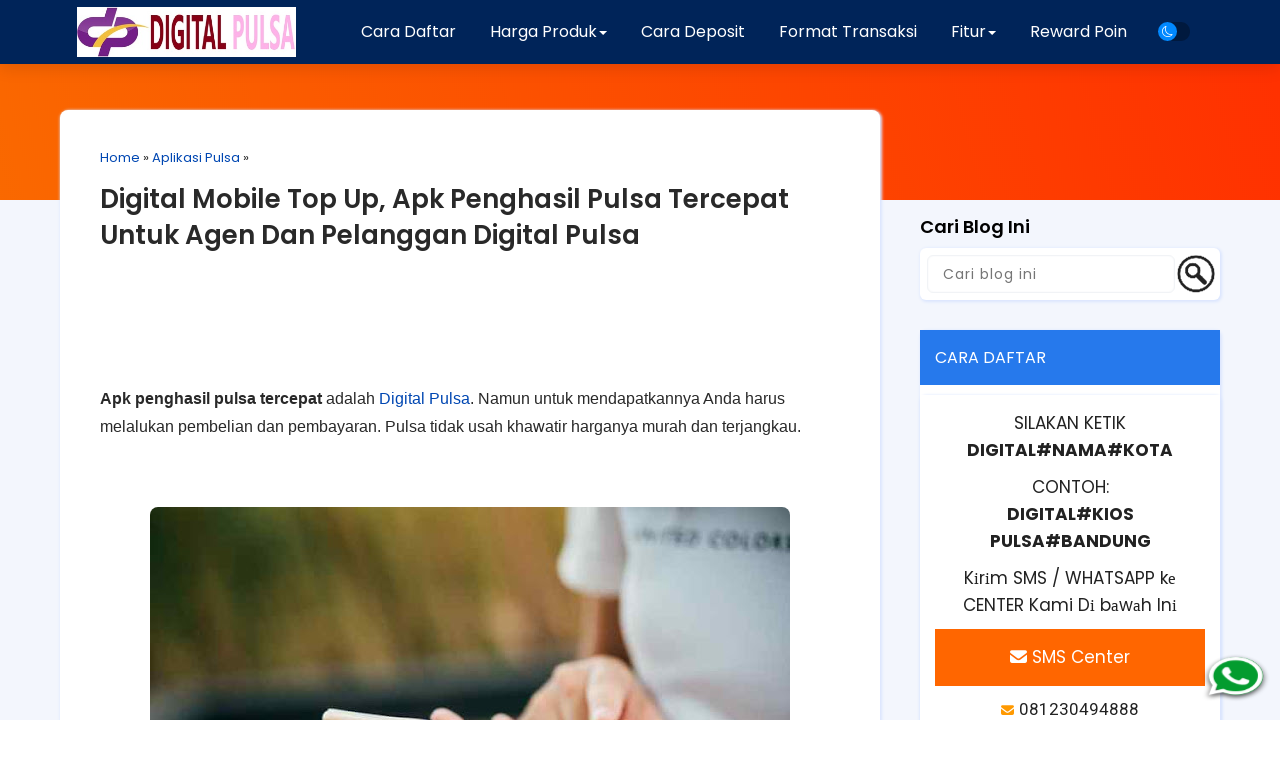

--- FILE ---
content_type: text/html; charset=utf-8
request_url: https://www.google.com/recaptcha/api2/aframe
body_size: 264
content:
<!DOCTYPE HTML><html><head><meta http-equiv="content-type" content="text/html; charset=UTF-8"></head><body><script nonce="w2bsUbasrDdLqrFfLmij1g">/** Anti-fraud and anti-abuse applications only. See google.com/recaptcha */ try{var clients={'sodar':'https://pagead2.googlesyndication.com/pagead/sodar?'};window.addEventListener("message",function(a){try{if(a.source===window.parent){var b=JSON.parse(a.data);var c=clients[b['id']];if(c){var d=document.createElement('img');d.src=c+b['params']+'&rc='+(localStorage.getItem("rc::a")?sessionStorage.getItem("rc::b"):"");window.document.body.appendChild(d);sessionStorage.setItem("rc::e",parseInt(sessionStorage.getItem("rc::e")||0)+1);localStorage.setItem("rc::h",'1768987250393');}}}catch(b){}});window.parent.postMessage("_grecaptcha_ready", "*");}catch(b){}</script></body></html>

--- FILE ---
content_type: application/javascript
request_url: https://digitalpulsa.co.id/rekbca.php
body_size: -130
content:
document.write('7915274056');

--- FILE ---
content_type: application/javascript
request_url: https://digitalpulsa.co.id/nocenter.php?link=yes&icon=yes
body_size: -217
content:
document.write('<link href="https://digitalpulsa.co.id/assets/webfonts.css" rel="stylesheet">');document.write('<i class="fas fa-sms"></i>081230494888<br/>');document.write('<link href="https://digitalpulsa.co.id/assets/webfonts.css" rel="stylesheet">');document.write('<i class="fas fa-sms"></i>081230495888<br/>');document.write('<link href="https://digitalpulsa.co.id/assets/webfonts.css" rel="stylesheet">');document.write('<i class="fas fa-sms"></i>081238802999<br/>');document.write('<link href="https://digitalpulsa.co.id/assets/webfonts.css" rel="stylesheet">');document.write('<i class="fas fa-sms"></i>081238803999<br/>');document.write('<link href="https://digitalpulsa.co.id/assets/webfonts.css" rel="stylesheet">');document.write('<i class="fas fa-sms"></i>081238804999<br/>');document.write('<link href="https://digitalpulsa.co.id/assets/webfonts.css" rel="stylesheet">');document.write('<i class="fas fa-sms"></i>081252264999<br/>');document.write('<link href="https://digitalpulsa.co.id/assets/webfonts.css" rel="stylesheet">');document.write('<i class="fas fa-sms"></i>081252270999<br/>');document.write('<link href="https://digitalpulsa.co.id/assets/webfonts.css" rel="stylesheet">');document.write('<i class="fas fa-sms"></i>081252273999<br/>');document.write('<link href="https://digitalpulsa.co.id/assets/webfonts.css" rel="stylesheet">');document.write('<i class="fas fa-sms"></i>081252572999<br/>');document.write('<link href="https://digitalpulsa.co.id/assets/webfonts.css" rel="stylesheet">');document.write('<i class="fas fa-sms"></i>081299899960<br/>');document.write('<link href="https://digitalpulsa.co.id/assets/webfonts.css" rel="stylesheet">');document.write('<i class="fas fa-sms"></i>085890603888<br/>');document.write('<link href="https://digitalpulsa.co.id/assets/webfonts.css" rel="stylesheet">');document.write('<i class="fas fa-sms"></i>085890605888<br/>');document.write('<link href="https://digitalpulsa.co.id/assets/webfonts.css" rel="stylesheet">');document.write('<i class="fas fa-sms"></i>087898984999<br/>');document.write('<link href="https://digitalpulsa.co.id/assets/webfonts.css" rel="stylesheet">');document.write('<i class="fas fa-sms"></i>087898987999<br/>');document.write('<link href="https://digitalpulsa.co.id/assets/webfonts.css" rel="stylesheet">');document.write('<i class="fas fa-sms"></i>089686664999<br/>');document.write('<link href="https://digitalpulsa.co.id/assets/webfonts.css" rel="stylesheet">');document.write('<i class="fas fa-sms"></i>089686665999<br/>');

--- FILE ---
content_type: application/javascript
request_url: https://digitalpulsa.co.id/wacenter.php?link=yes&icon=yes
body_size: -5
content:
document.write('<link href="https://digitalpulsa.co.id/assets/webfonts.css" rel="stylesheet">');document.write('<a href="https://wa.me/6281130106888" class="fo-whatsapp" target="_blank"><i class="fab fa-whatsapp"></i>081130106888</a><br/>');document.write('<link href="https://digitalpulsa.co.id/assets/webfonts.css" rel="stylesheet">');document.write('<a href="https://wa.me/6281230494888" class="fo-whatsapp" target="_blank"><i class="fab fa-whatsapp"></i>081230494888</a><br/>');document.write('<link href="https://digitalpulsa.co.id/assets/webfonts.css" rel="stylesheet">');document.write('<a href="https://wa.me/6281230495888" class="fo-whatsapp" target="_blank"><i class="fab fa-whatsapp"></i>081230495888</a><br/>');document.write('<link href="https://digitalpulsa.co.id/assets/webfonts.css" rel="stylesheet">');document.write('<a href="https://wa.me/6281238802999" class="fo-whatsapp" target="_blank"><i class="fab fa-whatsapp"></i>081238802999</a><br/>');document.write('<link href="https://digitalpulsa.co.id/assets/webfonts.css" rel="stylesheet">');document.write('<a href="https://wa.me/6281238803999" class="fo-whatsapp" target="_blank"><i class="fab fa-whatsapp"></i>081238803999</a><br/>');document.write('<link href="https://digitalpulsa.co.id/assets/webfonts.css" rel="stylesheet">');document.write('<a href="https://wa.me/6281238804999" class="fo-whatsapp" target="_blank"><i class="fab fa-whatsapp"></i>081238804999</a><br/>');document.write('<link href="https://digitalpulsa.co.id/assets/webfonts.css" rel="stylesheet">');document.write('<a href="https://wa.me/6281252264999" class="fo-whatsapp" target="_blank"><i class="fab fa-whatsapp"></i>081252264999</a><br/>');document.write('<link href="https://digitalpulsa.co.id/assets/webfonts.css" rel="stylesheet">');document.write('<a href="https://wa.me/6281252270999" class="fo-whatsapp" target="_blank"><i class="fab fa-whatsapp"></i>081252270999</a><br/>');document.write('<link href="https://digitalpulsa.co.id/assets/webfonts.css" rel="stylesheet">');document.write('<a href="https://wa.me/6281252273999" class="fo-whatsapp" target="_blank"><i class="fab fa-whatsapp"></i>081252273999</a><br/>');document.write('<link href="https://digitalpulsa.co.id/assets/webfonts.css" rel="stylesheet">');document.write('<a href="https://wa.me/6281252572999" class="fo-whatsapp" target="_blank"><i class="fab fa-whatsapp"></i>081252572999</a><br/>');document.write('<link href="https://digitalpulsa.co.id/assets/webfonts.css" rel="stylesheet">');document.write('<a href="https://wa.me/6285890603888" class="fo-whatsapp" target="_blank"><i class="fab fa-whatsapp"></i>085890603888</a><br/>');document.write('<link href="https://digitalpulsa.co.id/assets/webfonts.css" rel="stylesheet">');document.write('<a href="https://wa.me/6285890605888" class="fo-whatsapp" target="_blank"><i class="fab fa-whatsapp"></i>085890605888</a><br/>');

--- FILE ---
content_type: application/javascript
request_url: https://digitalpulsa.co.id/telegramcenter.php?link=yes&icon=yes
body_size: -267
content:
document.write('<link href="https://digitalpulsa.co.id/assets/webfonts.css" rel="stylesheet">');document.write('<a href="https://t.me/Digitalcenter1bot" class="fo-telegram" target="_blank"><i class="fas fa-telegram"></i>@Digitalcenter1bot</a><br/>');

--- FILE ---
content_type: application/javascript
request_url: https://digitalpulsa.co.id/anmandiri.php
body_size: -191
content:
document.write('TRI CHRISTIYADI');

--- FILE ---
content_type: text/javascript; charset=UTF-8
request_url: https://www.digitalreloadpulsa.com/feeds/posts/default/-/Aplikasi%20Pulsa?alt=json-in-script&callback=relpostimgcuplik&max-results=50
body_size: 42586
content:
// API callback
relpostimgcuplik({"version":"1.0","encoding":"UTF-8","feed":{"xmlns":"http://www.w3.org/2005/Atom","xmlns$openSearch":"http://a9.com/-/spec/opensearchrss/1.0/","xmlns$blogger":"http://schemas.google.com/blogger/2008","xmlns$georss":"http://www.georss.org/georss","xmlns$gd":"http://schemas.google.com/g/2005","xmlns$thr":"http://purl.org/syndication/thread/1.0","id":{"$t":"tag:blogger.com,1999:blog-2721508996603100633"},"updated":{"$t":"2025-10-27T21:46:40.210-07:00"},"category":[{"term":"Agen Pulsa"},{"term":"Beli Pulsa"},{"term":"Tips"},{"term":"Digital Pulsa"},{"term":"Aplikasi Pulsa"},{"term":"Bisnis Pulsa"},{"term":"Bisnis PPOB"},{"term":"Peluang Usaha"},{"term":"Pulsa Murah"},{"term":"Distributor Pulsa"},{"term":"Jual Pulsa"},{"term":"Server Pulsa"},{"term":"Bisnis Online"},{"term":"Akulaku"},{"term":"Bisnis"},{"term":"Hutang Pulsa"},{"term":"Ide Usaha"},{"term":"Paylater"},{"term":"Pinjam Pulsa"}],"title":{"type":"text","$t":"DIGITAL PULSA "},"subtitle":{"type":"html","$t":"DIGITAL PULSA | Distributor Pulsa Elektrik Resmi Murah 1 Chip All Operator, Aman dan Terpercaya. Transaksi Tercepat dan Pelayanan No.1 Paling ramah serta bersahabat. Daftar sekarang juga !"},"link":[{"rel":"http://schemas.google.com/g/2005#feed","type":"application/atom+xml","href":"https:\/\/www.digitalreloadpulsa.com\/feeds\/posts\/default"},{"rel":"self","type":"application/atom+xml","href":"https:\/\/www.blogger.com\/feeds\/2721508996603100633\/posts\/default\/-\/Aplikasi+Pulsa?alt=json-in-script\u0026max-results=50"},{"rel":"alternate","type":"text/html","href":"https:\/\/www.digitalreloadpulsa.com\/search\/label\/Aplikasi%20Pulsa"},{"rel":"hub","href":"http://pubsubhubbub.appspot.com/"}],"author":[{"name":{"$t":"ADMIN"},"uri":{"$t":"http:\/\/www.blogger.com\/profile\/09535366329213679364"},"email":{"$t":"noreply@blogger.com"},"gd$image":{"rel":"http://schemas.google.com/g/2005#thumbnail","width":"32","height":"32","src":"\/\/blogger.googleusercontent.com\/img\/b\/R29vZ2xl\/AVvXsEh7HwYrmdLOXxbbqXNu4HSg_FQ0nIDh-KK6JpBkn2LW72as9qrc7ji5AeZiyaBuZjp2mUlVwu-zqSVBpJEuOv9xHAYSeO1sXFgFRAxwUBmX1fwTTBb2DhilWdBVI_nLgcg\/s113\/Admin.png"}}],"generator":{"version":"7.00","uri":"http://www.blogger.com","$t":"Blogger"},"openSearch$totalResults":{"$t":"23"},"openSearch$startIndex":{"$t":"1"},"openSearch$itemsPerPage":{"$t":"50"},"entry":[{"id":{"$t":"tag:blogger.com,1999:blog-2721508996603100633.post-4833850477524663253"},"published":{"$t":"2025-02-22T17:21:00.000-08:00"},"updated":{"$t":"2025-02-22T17:21:42.619-08:00"},"category":[{"scheme":"http://www.blogger.com/atom/ns#","term":"Aplikasi Pulsa"},{"scheme":"http://www.blogger.com/atom/ns#","term":"Hutang Pulsa"},{"scheme":"http://www.blogger.com/atom/ns#","term":"Paylater"},{"scheme":"http://www.blogger.com/atom/ns#","term":"Pinjam Pulsa"}],"title":{"type":"text","$t":" Inilah Daftar Aplikasi Apa yang Bisa Ngutang Pulsa Tanpa Bunga"},"content":{"type":"html","$t":"\u003Cp\u003E\u003Cspan style=\"font-family: arial;\"\u003E\u003Cb\u003E\u003Ca href=\"https:\/\/www.digitalreloadpulsa.com\/\" rel=\"nofollow\" target=\"_blank\"\u003EDigitalreloadpulsa.com\u003C\/a\u003E\u003C\/b\u003E - Fasilitas pinjaman yang semakin mudah diakses kini tidak hanya terjangkau bagi masyarakat kota, tapi juga mereka yang tinggal di daerah pedesaan. Tidak hanya pinjaman uang yang bisa dilakukan melalui aplikasi, sekarang ada juga pinjaman untuk pulsa dan pembelian barang. Apakah Anda tahu,\u003C\/span\u003E\u003Cspan style=\"font-family: arial;\"\u003E\u0026nbsp;\u003C\/span\u003E\u003Cb style=\"font-family: arial;\"\u003Eaplikasi apa yang bisa ngutang pulsa\u003C\/b\u003E\u003Cspan style=\"font-family: arial;\"\u003E\u0026nbsp;\u003C\/span\u003E\u003Cspan style=\"font-family: arial;\"\u003Edi era serba digital ini.\u003C\/span\u003E\u003C\/p\u003E\u003Cp\u003E\u003Cspan style=\"font-family: arial;\"\u003E\u003Cbr \/\u003E\u003C\/span\u003E\u003C\/p\u003E\u003Cp\u003E\u003C\/p\u003E\u003Cp\u003E\u003Cspan style=\"font-family: arial;\"\u003EBagi orang-orang yang menghindari utang piutang, aplikasi ini mungkin tidak dibutuhkan. Akan tetapi pada saat tertentu ketika pulsa habis dan tidak ada penjual yang dapat mengisi ulang saat itu juga, maka aplikasi semacam ini bisa sangat membantu. Apalagi Anda butuh pulsa di saat mendesak karena adanya urusan penting.\u003C\/span\u003E\u003C\/p\u003E\u003Cp\u003E\u003C\/p\u003E\u003Cdiv class=\"separator\" style=\"clear: both; text-align: center;\"\u003E\u003Cimg alt=\"Digital Pulsa, Inilah Daftar Aplikasi Apa yang Bisa Ngutang Pulsa Tanpa Bunga\" border=\"0\" data-original-height=\"720\" data-original-width=\"1280\" src=\"https:\/\/blogger.googleusercontent.com\/img\/b\/R29vZ2xl\/AVvXsEhTbzqOTIgmcQjSu73f67AoRQYdYABCSdUV9b0twk7lmC5zgtmmeCRg4LHW8YC20y6zHZuRLPG9PlZxD2r4JHfWpHMpjgkfxxaYkUXdeapjuzasEMxjefNUk2SS6Xraw7bSlobTEkXAoGou3uAacgZY7MJj-gusewpOA34mre9NfEpYJjmcUu5isSO03OjU\/s16000\/aplikasi-apa-yang-bisa-ngutang-pulsa.png\" title=\"Inilah Daftar Aplikasi Apa yang Bisa Ngutang Pulsa Tanpa Bunga - Digital Reload Pulsa\" \/\u003E\u003C\/div\u003E\u003Cspan style=\"font-family: arial;\"\u003E\u003Cbr \/\u003E\u003C\/span\u003E\u003Cp\u003E\u003C\/p\u003E\u003Ch2\u003E\u003Cspan style=\"font-family: arial;\"\u003EFasilitas Utang Pulsa\u0026nbsp;\u003C\/span\u003E\u003C\/h2\u003E\u003Cdiv\u003E\u003Cspan style=\"font-family: arial;\"\u003E\u003Cbr \/\u003E\u003C\/span\u003E\u003C\/div\u003E\u003Cp\u003E\u003Cspan style=\"font-family: arial;\"\u003EFasilitas yang disediakan oleh\u0026nbsp;\u003Ci\u003Eaplikasi paylater pulsa\u003C\/i\u003E\u0026nbsp;tidak selamanya buruk. Apalagi untuk pinjaman dengan tujuan pembelian barang atau jasa yang jelas dibutuhkan, Anda bisa membayarnya segera setelah memungkinkan. Selama kebutuhan utang tersebut sesuai dengan kemampuan bayar dan memiliki tujuan jelas, maka hal ini diperbolehkan.\u003C\/span\u003E\u003C\/p\u003E\u003Cp\u003E\u003Cspan style=\"font-family: arial;\"\u003E\u003Cbr \/\u003E\u003C\/span\u003E\u003C\/p\u003E\u003Cp\u003E\u003Cspan style=\"font-family: arial;\"\u003EBerbeda urusannya ketika Anda penasaran tentang\u0026nbsp;\u003Cb\u003Eaplikasi apa yang bisa ngutang pulsa\u003C\/b\u003E\u0026nbsp;dengan tujuan bermain atau menyiakannya saja. Tidak ada tujuan penting yang hendak direalisasikan atau kepentingan mendesak. Maka tindakan mengambil\u0026nbsp;\u003Ci\u003E\u003Ca href=\"https:\/\/www.tpulsadigital.com\/2022\/07\/pinjaman-pulsa-online-langsung-cair.html\" target=\"_blank\"\u003Epinjaman pulsa online langsung cair\u003C\/a\u003E\u003C\/i\u003E\u0026nbsp;sekalipun justru akan mengacaukan keuangan Anda.\u0026nbsp;\u003C\/span\u003E\u003C\/p\u003E\u003Cp\u003E\u003Cspan style=\"font-family: arial;\"\u003E\u003Cbr \/\u003E\u003C\/span\u003E\u003C\/p\u003E\u003Ch2\u003E\u003Cspan style=\"font-family: arial;\"\u003EAplikasi Beli Pulsa Sekarang Bayar Nanti Tanpa Bunga\u003C\/span\u003E\u003C\/h2\u003E\u003Cdiv\u003E\u003Cspan style=\"font-family: arial;\"\u003E\u003Cbr \/\u003E\u003C\/span\u003E\u003C\/div\u003E\u003Cp\u003E\u003Cspan style=\"font-family: arial;\"\u003EKecanggihan teknologi seakan terus berusaha memenuhi setiap detail kebutuhan manusia tanpa kecuali. Hingga urusan\u0026nbsp;\u003Ci\u003E\u003Ca href=\"https:\/\/www.tpulsadigital.com\/2021\/04\/cara-pinjam-pulsa-100rb.html\" target=\"_blank\"\u003Epinjam pulsa online 100rb\u003C\/a\u003E\u003C\/i\u003E, Anda tidak perlu khawatir harus membayar biaya administrasi atau bunga tinggi. Karena ada aplikasi yang bisa tetap memberikan pinjaman tanpa keuntungan finansial dari bunga.\u0026nbsp;\u003C\/span\u003E\u003C\/p\u003E\u003Cp\u003E\u003Cspan style=\"font-family: arial;\"\u003E\u003Cbr \/\u003E\u003C\/span\u003E\u003C\/p\u003E\u003Cp\u003E\u003Cspan style=\"font-family: arial;\"\u003EApakah Anda tahu,\u0026nbsp;\u003Cb\u003E\u003Ca href=\"https:\/\/www.tpulsadigital.com\/2022\/08\/aplikasi-apa-yang-bisa-ngutang-pulsa.html\" target=\"_blank\"\u003Eaplikasi apa yang bisa ngutang pulsa\u003C\/a\u003E\u003C\/b\u003E\u0026nbsp;tanpa bunga? Ya, beberapa aplikasi milik penyedia layanan internet telah menambahkan fitur baru khusus untuk pelanggan mereka. Ada Telkomsel, Indosat, dan mungkin provider lain yang berusaha mengikat kepercayaan pelanggan dengan berbagai kemudahan transaksi.\u003C\/span\u003E\u003C\/p\u003E\u003Cp\u003E\u003Cspan style=\"font-family: arial;\"\u003E\u003Cbr \/\u003E\u003C\/span\u003E\u003C\/p\u003E\u003Ch3 style=\"text-align: left;\"\u003E\u003Cspan style=\"font-family: arial;\"\u003E1. My Telkomsel\u003C\/span\u003E\u003C\/h3\u003E\u003Cdiv\u003E\u003Cspan style=\"font-family: arial;\"\u003E\u003Cbr \/\u003E\u003C\/span\u003E\u003C\/div\u003E\u003Cp\u003E\u003Cspan style=\"font-family: arial;\"\u003EPertama adalah aplikasi My Telkomsel yang menyediakan fitur khusus pinjaman pulsa bagi pelanggan dengan saldo pulsa menipis. Jika saldo pulsa Anda masih terdeteksi cukup banyak untuk melakukan panggilan atau membeli paket internet, otomatis fitur tersebut tidak akan muncul di menu aplikasi.\u003C\/span\u003E\u003C\/p\u003E\u003Cp\u003E\u003Cspan style=\"font-family: arial;\"\u003E\u003Cbr \/\u003E\u003C\/span\u003E\u003C\/p\u003E\u003Cp\u003E\u003Cspan style=\"font-family: arial;\"\u003EBesarnya pinjaman pulsa yang ditawarkan oleh My Telkomsel adalah berdasarkan rata-rata pemakaian pada bulan sebelumnya. Semakin besar pemakaian pulsa yang tercatat, semakin besar pula kesempatan pelanggan mendapat penawaran pinjaman.\u0026nbsp;\u003C\/span\u003E\u003C\/p\u003E\u003Cp\u003E\u003Cspan style=\"font-family: arial;\"\u003E\u003Cbr \/\u003E\u003C\/span\u003E\u003C\/p\u003E\u003Ch3 style=\"text-align: left;\"\u003E\u003Cspan style=\"font-family: arial;\"\u003E2. USSD Indosat\u003C\/span\u003E\u003C\/h3\u003E\u003Cdiv\u003E\u003Cspan style=\"font-family: arial;\"\u003E\u003Cbr \/\u003E\u003C\/span\u003E\u003C\/div\u003E\u003Cp\u003E\u003Cspan style=\"font-family: arial;\"\u003EKhusus bagi Anda pengguna Indosat alih-alih Telkomsel, juga dapat menikmati fasilitas pinjaman pulsa yang disediakan oleh provider Ooredoo. Fitur khusus ini hanya muncul ketika pengguna memiliki saldo kurang dari 2.500 dan pinjaman yang diajukan dapat berbeda antara satu pelanggan dengan lainnya.\u0026nbsp;\u003C\/span\u003E\u003C\/p\u003E\u003Cp\u003E\u003Cspan style=\"font-family: arial;\"\u003E\u003Cbr \/\u003E\u003C\/span\u003E\u003C\/p\u003E\u003Ch2 style=\"text-align: left;\"\u003E\u003Cspan style=\"font-family: arial;\"\u003EAlternatif Aplikasi Pinjam Pulsa\u003C\/span\u003E\u003C\/h2\u003E\u003Cdiv\u003E\u003Cspan style=\"font-family: arial;\"\u003E\u003Cbr \/\u003E\u003C\/span\u003E\u003C\/div\u003E\u003Cp\u003E\u003Cspan style=\"font-family: arial;\"\u003EBeberapa aplikasi di atas memang tidak dapat digunakan oleh pelanggan yang tidak menggunakan kartu mereka. Oleh karena itu khusus bagi Anda yang membutuhkan pulsa secara mendesak dan harus mencari \u003Cb\u003Eaplikasi apa yang bisa ngutang pulsa\u003C\/b\u003E, ada alternatif yang bisa dilakukan.\u003C\/span\u003E\u003C\/p\u003E\u003Cp\u003E\u003Cspan style=\"font-family: arial;\"\u003E\u003Cbr \/\u003E\u003C\/span\u003E\u003C\/p\u003E\u003Cp\u003E\u003Cspan style=\"font-family: arial;\"\u003ESaat ini tersedia \u003Ca href=\"https:\/\/www.tpulsadigital.com\/2022\/07\/pinjaman-pulsa-online-langsung-cair.html\" target=\"_blank\"\u003Eaplikasi pinjaman online\u003C\/a\u003E yang menyediakan pulsa sebagai salah satu komoditas mereka. Jadi pelanggan bisa membeli pulsa sekarang dan membayarnya nanti lengkap bersama margin keuntungan dan bea administrasi yang mereka tetapkan.\u0026nbsp;\u003C\/span\u003E\u003C\/p\u003E\u003Cp\u003E\u003Cspan style=\"font-family: arial;\"\u003E\u003Cbr \/\u003E\u003C\/span\u003E\u003C\/p\u003E\u003Cp\u003E\u003Cspan style=\"font-family: arial;\"\u003EAnda pasti penasaran \u003Cb\u003Eaplikasi apa yang bisa ngutang pulsa\u003C\/b\u003E di saat masa endemi dimulai seperti saat ini. Ada Kredivo, Shopee, \u003Ca href=\"https:\/\/www.tpulsadigital.com\/2022\/01\/cara-jadi-agen-akulaku.html\" target=\"_blank\"\u003EAkulaku\u003C\/a\u003E, dan Sepulsa yang dapat Anda jadikan alternatif saat benar-benar butuh. Akan tetapi lebih baik jika Anda daftar menjadi agen melalui \u003Ca href=\"https:\/\/www.tpulsadigital.com\/\" target=\"_blank\"\u003EDigital Pulsa\u003C\/a\u003E jika ingin selalu memiliki stok pulsa sewaktu-waktu.\u003C\/span\u003E\u003C\/p\u003E"},"link":[{"rel":"edit","type":"application/atom+xml","href":"https:\/\/www.blogger.com\/feeds\/2721508996603100633\/posts\/default\/4833850477524663253"},{"rel":"self","type":"application/atom+xml","href":"https:\/\/www.blogger.com\/feeds\/2721508996603100633\/posts\/default\/4833850477524663253"},{"rel":"alternate","type":"text/html","href":"https:\/\/www.digitalreloadpulsa.com\/2022\/09\/aplikasi-apa-yang-bisa-ngutang-pulsa.html","title":" Inilah Daftar Aplikasi Apa yang Bisa Ngutang Pulsa Tanpa Bunga"}],"author":[{"name":{"$t":"Digital Pulsa"},"uri":{"$t":"http:\/\/www.blogger.com\/profile\/11986504475867960075"},"email":{"$t":"noreply@blogger.com"},"gd$image":{"rel":"http://schemas.google.com/g/2005#thumbnail","width":"32","height":"32","src":"\/\/blogger.googleusercontent.com\/img\/b\/R29vZ2xl\/AVvXsEhy9zYJk_PA5T7anQQ5ReSOE_QzqqgjLE1tQwAyQ_RpUAy5jJoz9yjL3mt1l8VuydZjktdu4wh4mn0T-TDEenXlGZjmfszNwPGi-Jbb9uZ-m_WMYLzPOKvLT-cIu4cwJKadH2AzpKYUFj8u5N5sA5mdtI6aX2ZoRGgtZiLcCHRBBBQ\/s220\/digitalpulsa.png"}}],"media$thumbnail":{"xmlns$media":"http://search.yahoo.com/mrss/","url":"https:\/\/blogger.googleusercontent.com\/img\/b\/R29vZ2xl\/AVvXsEhTbzqOTIgmcQjSu73f67AoRQYdYABCSdUV9b0twk7lmC5zgtmmeCRg4LHW8YC20y6zHZuRLPG9PlZxD2r4JHfWpHMpjgkfxxaYkUXdeapjuzasEMxjefNUk2SS6Xraw7bSlobTEkXAoGou3uAacgZY7MJj-gusewpOA34mre9NfEpYJjmcUu5isSO03OjU\/s72-c\/aplikasi-apa-yang-bisa-ngutang-pulsa.png","height":"72","width":"72"}},{"id":{"$t":"tag:blogger.com,1999:blog-2721508996603100633.post-7418990101899515649"},"published":{"$t":"2022-06-18T22:32:00.001-07:00"},"updated":{"$t":"2022-06-18T22:32:29.281-07:00"},"category":[{"scheme":"http://www.blogger.com/atom/ns#","term":"Aplikasi Pulsa"}],"title":{"type":"text","$t":"Aplikasi Agen Pulsa Murah Lampung Paling Menguntungkan"},"content":{"type":"html","$t":"\u003Cspan style=\"font-family: \u0026quot;arial\u0026quot; , \u0026quot;helvetica\u0026quot; , sans-serif;\"\u003E\u003Cb\u003EAplikasi agen pulsa murah Lampung\u003C\/b\u003E paling menguntungkan hanya ada di \u003Ca href=\"https:\/\/www.tpulsadigital.com\/\" rel=\"nofollow\" target=\"_blank\"\u003EDigital Pulsa\u003C\/a\u003E. Pasalnya, Digital Pulsa memiliki banyak penawaran untuk Anda. Digital Pulsa sendiri merupakan distributor sekaligus server seluler isi pulsa. Selain isi pulsa, Digital Pulsa juga menawarkan transaksi pembayaran tagihan online atau PPOB. Sehingga keuntungan berlipat bisa langsung Anda peroleh.\u003C\/span\u003E\u003Cbr \/\u003E\n\u003Cspan style=\"font-family: \u0026quot;arial\u0026quot; , \u0026quot;helvetica\u0026quot; , sans-serif;\"\u003E\u003Cbr \/\u003E\u003C\/span\u003E\n\u003Cblockquote class=\"tr_bq\"\u003E\n\u003Cspan style=\"font-family: \u0026quot;arial\u0026quot; , \u0026quot;helvetica\u0026quot; , sans-serif;\"\u003EBaca Juga :\u0026nbsp;\u003C\/span\u003E\u003Ca href=\"https:\/\/www.digitalreloadpulsa.com\/2020\/03\/cara-setting-autoreg-downline-digital-pulsa.html\" style=\"font-family: Arial, Helvetica, sans-serif;\" target=\"_blank\"\u003ECara Setting Autoreg Downline Digital Pulsa - Aktifkan Pendaftaran Downline Otomatis\u003C\/a\u003E\u003C\/blockquote\u003E\n\u003Cspan style=\"font-family: \u0026quot;arial\u0026quot; , \u0026quot;helvetica\u0026quot; , sans-serif;\"\u003E\u003Cbr \/\u003E\u003C\/span\u003E\u003Cspan style=\"font-family: \u0026quot;arial\u0026quot; , \u0026quot;helvetica\u0026quot; , sans-serif;\"\u003EDigital Pulsa telah mengantongi legalitas hukum untuk beroperasi, sebagai salah satu unit usaha \u003Ca href=\"https:\/\/www.digitalreloadpulsa.com\/2020\/03\/cv-digital-payment-online.html\" target=\"_blank\"\u003ECV Digital Payment Online\u003C\/a\u003E. Alamat kantor pusatnya berada di \u003Ca href=\"https:\/\/www.digitalreloadpulsa.com\/2020\/04\/desa-driyorejo-nguntoronadi-magetan-jawa-timur.html\" target=\"_blank\"\u003EDesa Driyorejo RT 007 RW 02 Kecamatan Nguntoronadi Kabupaten Magetan, Jawa Timur\u003C\/a\u003E. Call center resmi tersedia di nomor 081299899950. Anda bisa memanfaatkan \u003Cb\u003Eaplikasi agen pulsa murah Lampung\u003C\/b\u003E ini.\u003C\/span\u003E\u003Cbr \/\u003E\n\u003Cbr \/\u003E\n\u003Cdiv class=\"separator\" style=\"clear: both; text-align: center;\"\u003E\n\u003Cimg alt=\"Aplikasi Agen Pulsa Murah Lampung Paling Menguntungkan\" border=\"0\" data-original-height=\"300\" data-original-width=\"600\" height=\"320\" src=\"https:\/\/blogger.googleusercontent.com\/img\/b\/R29vZ2xl\/AVvXsEgP_Jk4p_W9qTKsSOPbV6SU5hLyYihRm8GiDUVozhqDVabZhrR9QzIY2SKzTCondUeU-f6QPD52WK71lgom0cZVZtzpU3rsvsPjUNVlBGrVCSn-rkZKBzrMysjzb_h-R5uBh2f4BlEFrkE\/s640\/apliaksi-agen-pulsa-murah-lampung.jpg\" title=\"Aplikasi Agen Pulsa Murah Lampung Paling Menguntungkan\" width=\"640\" \/\u003E\u003C\/div\u003E\n\u003Cbr \/\u003E\n\u003Ch2\u003E\n\u003Cspan style=\"font-family: \u0026quot;arial\u0026quot; , \u0026quot;helvetica\u0026quot; , sans-serif;\"\u003EAplikasi Agen Pulsa Murah Lampung\u003C\/span\u003E\u003C\/h2\u003E\n\u003Cspan style=\"font-family: \u0026quot;arial\u0026quot; , \u0026quot;helvetica\u0026quot; , sans-serif;\"\u003EDigital Pulsa telah menyediakan \u003Ca href=\"https:\/\/www.digitalreloadpulsa.com\/2020\/03\/digital-mobile-topup-digital-pulsa.html\" target=\"_blank\"\u003Eaplikasi Digital Mobile Topup\u003C\/a\u003E secara gratis di Play Store. Aplikasi ini dapat digunakan dengan sangat mudah, cepat, stabil, dan lancar. Sehingga Anda bisa melakukan transaksi dimana dan kapan saja. Bahkan akses transaksi dijamin mampu menjangkau seluruh Indonesia. Inilah beberapa alasan untuk menjadi agen dari Digital Pulsa.\u003C\/span\u003E\u003Cbr \/\u003E\n\u003Cspan style=\"font-family: \u0026quot;arial\u0026quot; , \u0026quot;helvetica\u0026quot; , sans-serif;\"\u003E\u003Cbr \/\u003E\u003C\/span\u003E\n\u003Ch3\u003E\n\u003Cspan style=\"font-family: \u0026quot;arial\u0026quot; , \u0026quot;helvetica\u0026quot; , sans-serif;\"\u003E1. Biaya pendaftaran agen gratis\u003C\/span\u003E\u003C\/h3\u003E\n\u003Cspan style=\"font-family: \u0026quot;arial\u0026quot; , \u0026quot;helvetica\u0026quot; , sans-serif;\"\u003EJangan berpikir bahwa semua bisnis harus dimulai dengan modal besar. Anda bisa bergabung menjadi agen Digital Pulsa karena biaya pendaftarannya gratis. Anda tidak akan dipungut biaya sepeser pun. Bahkan Anda tidak perlu repot datang langsung ke kantor Digital Pulsa di Magetan. Anda hanya perlu mendaftarkan melalui call center yang disediakan.\u003C\/span\u003E\u003Cbr \/\u003E\n\u003Cspan style=\"font-family: \u0026quot;arial\u0026quot; , \u0026quot;helvetica\u0026quot; , sans-serif;\"\u003E\u003Cbr \/\u003E\u003C\/span\u003E\n\u003Ch3\u003E\n\u003Cspan style=\"font-family: \u0026quot;arial\u0026quot; , \u0026quot;helvetica\u0026quot; , sans-serif;\"\u003E2. Transaksi dilakukan 24 jam\u003C\/span\u003E\u003C\/h3\u003E\n\u003Cspan style=\"font-family: \u0026quot;arial\u0026quot; , \u0026quot;helvetica\u0026quot; , sans-serif;\"\u003EAnda khawatir transaksi hanya bisa dilakukan pada jam operasional kantor? Hal ini tidak akan terjadi karena \u003Ca href=\"https:\/\/www.digitalreloadpulsa.com\/2020\/04\/digital-reload-pulsa-paling-murah.html\" target=\"_blank\"\u003EDigital Pulsa\u003C\/a\u003E menawarkan transaksi selama 24 jam non stop setiap hari. Itu berarti, Anda bisa melayani konsumen setiap saat. Transaksi juga akan diproses dalam jangka waktu sangat singkat karena langsung terhubung dengan server operator.\u003C\/span\u003E\u003Cbr \/\u003E\n\u003Cspan style=\"font-family: \u0026quot;arial\u0026quot; , \u0026quot;helvetica\u0026quot; , sans-serif;\"\u003E\u003Cbr \/\u003E\u003C\/span\u003E\n\u003Ch3\u003E\n\u003Cspan style=\"font-family: \u0026quot;arial\u0026quot; , \u0026quot;helvetica\u0026quot; , sans-serif;\"\u003E3. Hanya dengan satu deposit\u003C\/span\u003E\u003C\/h3\u003E\n\u003Cspan style=\"font-family: \u0026quot;arial\u0026quot; , \u0026quot;helvetica\u0026quot; , sans-serif;\"\u003E\u003Cb\u003EAplikasi agen pulsa murah Lampung\u003C\/b\u003E menyediakan satu deposit untuk semua jenis transaksi tanpa terkecuali. Deposit berarti saldo yang bisa digunakan untuk melakukan pembayaran setiap jenis transaksi. Satu deposit bisa dipakai setelah Anda melakukan pengisian saldo pada rekening Digital Pulsa. Saldo deposit akan berkurang ketika Anda melakukan transaksi sesuai harga layanan.\u003C\/span\u003E\u003Cbr \/\u003E\n\u003Cspan style=\"font-family: \u0026quot;arial\u0026quot; , \u0026quot;helvetica\u0026quot; , sans-serif;\"\u003E\u003Cbr \/\u003E\u003C\/span\u003E\n\u003Ch3\u003E\n\u003Cspan style=\"font-family: \u0026quot;arial\u0026quot; , \u0026quot;helvetica\u0026quot; , sans-serif;\"\u003E4. Bisa menambah kemitraan\u003C\/span\u003E\u003C\/h3\u003E\n\u003Cspan style=\"font-family: \u0026quot;arial\u0026quot; , \u0026quot;helvetica\u0026quot; , sans-serif;\"\u003EAnda tidak harus mengurus \u003Ca href=\"https:\/\/www.digitalreloadpulsa.com\/p\/daftar-agen-pulsa-termurah-se-indonesia.html\" target=\"_blank\"\u003Ebisnis pulsa\u003C\/a\u003E ini sendirian. Digital Pulsa memberikan peluang besar untuk Anda melakukan perekrutan dengan adanya downliner. Kemitraan ini tidak mengurangi keuntungan Anda sebagai agen pertama. Namun, Anda justru mendapatkan keuntungan yang sama besarnya. Saat Anda menjual layanan Digital Pulsa maka Anda juga bisa menawarkan pendaftaran kemitraan.\u003C\/span\u003E\u003Cbr \/\u003E\n\u003Cspan style=\"font-family: \u0026quot;arial\u0026quot; , \u0026quot;helvetica\u0026quot; , sans-serif;\"\u003E\u003Cbr \/\u003E\u003C\/span\u003E\n\u003Cblockquote class=\"tr_bq\"\u003E\n\u003Cspan style=\"font-family: \u0026quot;arial\u0026quot; , \u0026quot;helvetica\u0026quot; , sans-serif;\"\u003EBaca Juga : \u003Ca href=\"https:\/\/www.digitalreloadpulsa.com\/2020\/04\/apk-penghasil-pulsa-tercepat.html\" target=\"_blank\"\u003EDigital Mobile Top Up, Apk Penghasil Pulsa Tercepat Untuk Agen Dan Pelanggan Digital Pulsa\u003C\/a\u003E\u003C\/span\u003E\u003C\/blockquote\u003E\n\u003Ch3\u003E\n\u003Cspan style=\"font-family: \u0026quot;arial\u0026quot; , \u0026quot;helvetica\u0026quot; , sans-serif;\"\u003E\u003Cbr \/\u003E\u003C\/span\u003E\u003C\/h3\u003E\n\u003Ch3\u003E\n\u003Cspan style=\"font-family: \u0026quot;arial\u0026quot; , \u0026quot;helvetica\u0026quot; , sans-serif;\"\u003E5. Gratis web blog promosi\u003C\/span\u003E\u003C\/h3\u003E\n\u003Cspan style=\"font-family: \u0026quot;arial\u0026quot; , \u0026quot;helvetica\u0026quot; , sans-serif;\"\u003EDi era kecanggihan teknologi ini, media promosi terbuka luas. Anda bisa memanfaatkan kesempatan ini dengan memaksimalkan \u003Ca href=\"https:\/\/www.digitalreloadpulsa.com\/2020\/03\/web-blog-promosi-gratis-digital-pulsa.html\" target=\"_blank\"\u003Eweb blog promosi\u003C\/a\u003E. Di Digital Pulsa sendiri telah menyediakan web blog promosi tersebut secara gratis. Anda hanya perlu mencantumkan nomor ponsel pada web agar bisa dihubungi langsung oleh konsumen atau calon baru agen Anda.\u003C\/span\u003E\u003Cbr \/\u003E\n\u003Cspan style=\"font-family: \u0026quot;arial\u0026quot; , \u0026quot;helvetica\u0026quot; , sans-serif;\"\u003E\u003Cbr \/\u003E\u003C\/span\u003E\n\u003Ch3\u003E\n\u003Cspan style=\"font-family: \u0026quot;arial\u0026quot; , \u0026quot;helvetica\u0026quot; , sans-serif;\"\u003E6. Dukungan customer service\u003C\/span\u003E\u003C\/h3\u003E\n\u003Cspan style=\"font-family: \u0026quot;arial\u0026quot; , \u0026quot;helvetica\u0026quot; , sans-serif;\"\u003ESetiap transaksi tetap berpeluang besar mengalami kendala dan hambatan selama proses berlangsung. Selain itu, kebingungan memanfaatkan layanan juga kerap terjadi bagi agen pemula. Oleh karenanya, Digital Pulsa menyediakan dukungan customer service (CS) yang bisa dihubungi dengan berbagai cara. Mulai dari live chat atau telegram secara online, hingga melakukan telepon langsung.\u003C\/span\u003E\u003Cbr \/\u003E\n\u003Cspan style=\"font-family: \u0026quot;arial\u0026quot; , \u0026quot;helvetica\u0026quot; , sans-serif;\"\u003E\u003Cbr \/\u003E\u003C\/span\u003E\u003Cspan style=\"font-family: \u0026quot;arial\u0026quot; , \u0026quot;helvetica\u0026quot; , sans-serif;\"\u003E\u003Cb\u003EAplikasi agen pulsa murah Lampung\u003C\/b\u003E paling menguntungkan bukan suatu hal yang mustahil. Beberapa alasan di atas menjadi salah satu bukti keuntungan yang bisa Anda dapatkan sebagai \u003Ca href=\"https:\/\/www.digitalreloadpulsa.com\/p\/daftar-agen-pulsa-termurah-se-indonesia.html\" target=\"_blank\"\u003Eagen Digital Pulsa\u003C\/a\u003E. Maka, tunggu apalagi? Segera daftarkan diri menjadi agen Digital Pulsa. Kemudian Anda dapat melakukan transaksi sebanyak-banyaknya seperti tercantum pada website \u003Ca href=\"https:\/\/www.digitalreloadpulsa.com\/\" target=\"_blank\"\u003Ewww.digitalreloadpulsa.com\u003C\/a\u003E.\u003C\/span\u003E\u003Cbr \/\u003E\n\u003Cbr \/\u003E"},"link":[{"rel":"edit","type":"application/atom+xml","href":"https:\/\/www.blogger.com\/feeds\/2721508996603100633\/posts\/default\/7418990101899515649"},{"rel":"self","type":"application/atom+xml","href":"https:\/\/www.blogger.com\/feeds\/2721508996603100633\/posts\/default\/7418990101899515649"},{"rel":"alternate","type":"text/html","href":"https:\/\/www.digitalreloadpulsa.com\/2020\/05\/aplikasi-agen-pulsa-murah-lampung.html","title":"Aplikasi Agen Pulsa Murah Lampung Paling Menguntungkan"}],"author":[{"name":{"$t":"ADMIN"},"uri":{"$t":"http:\/\/www.blogger.com\/profile\/09535366329213679364"},"email":{"$t":"noreply@blogger.com"},"gd$image":{"rel":"http://schemas.google.com/g/2005#thumbnail","width":"32","height":"32","src":"\/\/blogger.googleusercontent.com\/img\/b\/R29vZ2xl\/AVvXsEh7HwYrmdLOXxbbqXNu4HSg_FQ0nIDh-KK6JpBkn2LW72as9qrc7ji5AeZiyaBuZjp2mUlVwu-zqSVBpJEuOv9xHAYSeO1sXFgFRAxwUBmX1fwTTBb2DhilWdBVI_nLgcg\/s113\/Admin.png"}}],"media$thumbnail":{"xmlns$media":"http://search.yahoo.com/mrss/","url":"https:\/\/blogger.googleusercontent.com\/img\/b\/R29vZ2xl\/AVvXsEgP_Jk4p_W9qTKsSOPbV6SU5hLyYihRm8GiDUVozhqDVabZhrR9QzIY2SKzTCondUeU-f6QPD52WK71lgom0cZVZtzpU3rsvsPjUNVlBGrVCSn-rkZKBzrMysjzb_h-R5uBh2f4BlEFrkE\/s72-c\/apliaksi-agen-pulsa-murah-lampung.jpg","height":"72","width":"72"}},{"id":{"$t":"tag:blogger.com,1999:blog-2721508996603100633.post-1403355736318621069"},"published":{"$t":"2020-08-08T03:59:00.006-07:00"},"updated":{"$t":"2020-08-08T04:19:43.895-07:00"},"category":[{"scheme":"http://www.blogger.com/atom/ns#","term":"Aplikasi Pulsa"}],"title":{"type":"text","$t":"Cara Unduh Aplikasi Digital Mobile Top Up Di Google Play Store Atau App Store! "},"content":{"type":"html","$t":"\u003Cspan style=\"font-family: \u0026quot;arial\u0026quot;;\"\u003E\u003Cb\u003ECara unduh aplikasi digital mobile top up di Google Play Store atau App Store\u003C\/b\u003E! Sekarang ini memang zaman sekali semua hal bisa kamu lakukan hanya di gawai saja. Tentunya kalau sudah ada hal ini maka lebih mudah dalam melakukan permainan. Sebab kalau kamu tahu memang ada salah satu aplikasi yang bisa membantu kamu. Tetapi kamu tidak boleh mengunduh sembarang aplikasi. Maka kamu harus memastikan aplikasi tersebut memang sudah yang terbaik.\u003C\/span\u003E\u003Cbr \/\u003E\n\u003Ctable align=\"center\" cellpadding=\"0\" cellspacing=\"0\" class=\"tr-caption-container\" style=\"margin-left: auto; margin-right: auto;\"\u003E\u003Ctbody\u003E\n\u003Ctr\u003E\u003Ctd style=\"text-align: center;\"\u003E\u003Ca href=\"https:\/\/blogger.googleusercontent.com\/img\/b\/R29vZ2xl\/AVvXsEgOHcbFeHDj4VXFIw4z3pMLdahTrR4RlUFoLfa3qPJmSVtPqkigid2EZ7uqOwu_F30rMLyRxWZE9a00Rt8NK6_Tin_xpXZeK-GEfCagg28q4hzbszL-T3wQ2Sh5UmuE8TN1Ty-R4zn1uDI1\/s1280\/digital-mobile-topup.jpg\" style=\"margin-left: auto; margin-right: auto;\"\u003E\u003Cimg alt=\"Cara Unduh Aplikasi Digital Mobile Top Up Di Google Play Store Atau App Store!\" border=\"0\" data-original-height=\"1280\" data-original-width=\"960\" height=\"400\" src=\"https:\/\/blogger.googleusercontent.com\/img\/b\/R29vZ2xl\/AVvXsEgOHcbFeHDj4VXFIw4z3pMLdahTrR4RlUFoLfa3qPJmSVtPqkigid2EZ7uqOwu_F30rMLyRxWZE9a00Rt8NK6_Tin_xpXZeK-GEfCagg28q4hzbszL-T3wQ2Sh5UmuE8TN1Ty-R4zn1uDI1\/w300-h400\/digital-mobile-topup.jpg\" title=\"Cara Unduh Aplikasi Digital Mobile Top Up Di Google Play Store Atau App Store!\" width=\"300\" \/\u003E\u003C\/a\u003E\u003C\/td\u003E\u003C\/tr\u003E\n\u003Ctr\u003E\u003Ctd class=\"tr-caption\" style=\"text-align: center;\"\u003EAplikasi Digital Mobile Top Up\u0026nbsp;\u003C\/td\u003E\u003C\/tr\u003E\n\u003C\/tbody\u003E\u003C\/table\u003E\n\u003Cspan style=\"font-family: \u0026quot;arial\u0026quot;;\"\u003E\u003Cbr \/\u003E\u003C\/span\u003E\n\u003Cspan style=\"font-family: \u0026quot;arial\u0026quot;;\"\u003EKarena kalau di Google Play Store sendiri ada banyak sekali beberapa aplikasi penjual pulsa yang tidak terpercaya. Alhasil bukannya mendapatkan pulsa yang kamu mau malah kamu harus menanggung kerugian. Maka dari itu kali ini kamu tidak perlu cemas lagi karena sekarang sudah ada namanya Digital Mobile khusus Top Up. Bahkan aplikasi ini bisa menjadi pilihan yang paling cocok ketika kamu malas untuk pergi ke konter. Bahkan aplikasi ini bisa kamu percayai, ya. Bagaimana? Penasaran dengan aplikasinya? Simak caranya!\u0026nbsp;\u003C\/span\u003E\u003Cbr \/\u003E\n\u003Cspan style=\"font-family: \u0026quot;arial\u0026quot;;\"\u003E\u003Cbr \/\u003E\u003C\/span\u003E\n\u003Ch3 style=\"text-align: left;\"\u003E\n\u003Cspan style=\"font-family: \u0026quot;arial\u0026quot;;\"\u003EBuka Google Play Store\u003C\/span\u003E\u003C\/h3\u003E\n\u003Cspan style=\"font-family: \u0026quot;arial\u0026quot;;\"\u003EPertama, buka Google Play Store. Sebelum kamu mengunduh aplikasi \u003Cb\u003EDigital Mobile Top Up\u003C\/b\u003E maka kamu harus membuka Google Play Store. Karena dengan membuka Google Play Store maka kamu akan menemukan beberapa aplikasi yang ada disana. Perlu kamu ketahui memang Google Play Store menyajikan beberapa aplikasi. Mulai dari aplikasi yang gratis sampai dengan yang berbayar. Semua itu hanya ada ketika kamu membuka Google Play Store, ya.\u0026nbsp;\u003C\/span\u003E\u003Cbr \/\u003E\n\u003Cspan style=\"font-family: \u0026quot;arial\u0026quot;;\"\u003E\u003Cbr \/\u003E\u003C\/span\u003E\n\u003Cspan style=\"font-family: \u0026quot;arial\u0026quot;;\"\u003ETetapi kalau kamu ingin mengunduh permainan maka tetap pastikan agar internet kamu dalam kondisi yang memadai. Karena kalau memiliki koneksi yang buruk maka kamu tidak akan bisa mengunduh permainan. Sebab itulah hal ini yang harus kamu perhatikan ketika kamu ingin mengunduh suatu permainan. Lagi pula cara mencarinya memang mudah banget dan kamu akan mendapatkan hal yang kamu inginkan. Kalau sudah tahu maka kamu bisa langsung saja praktikan ke dalam Google Play Store tersebut.\u0026nbsp;\u003C\/span\u003E\u003Cbr \/\u003E\n\u003Cspan style=\"font-family: \u0026quot;arial\u0026quot;;\"\u003E\u003Cbr \/\u003E\u003C\/span\u003E\n\u003Ch3 style=\"text-align: left;\"\u003E\n\u003Cspan style=\"font-family: \u0026quot;arial\u0026quot;;\"\u003EKetik di Kolom Pencarian\u003C\/span\u003E\u003C\/h3\u003E\n\u003Cspan style=\"font-family: \u0026quot;arial\u0026quot;;\"\u003EKedua, ketik di kolom pencarian. Biasanya kalau kamu mengunjungi Google Play Store maka akan ada kolom pencarian. Dimana kamu bisa langsung mengetikkan apa saja hal di sana mulai dari aplikasi, permainan, buku dan masih banyak hal lainnya. Sebab itu kamu bisa mengetik apapun di dalam kolom pencarian tersebut. Sebab itulah kalau kamu ingin mengunduh permainan Digital Mobile Top Up. Maka caranya memang mudah banget kemudian kamu tidak perlu melakukan hal apapun.\u0026nbsp;\u003C\/span\u003E\u003Cbr \/\u003E\n\u003Cspan style=\"font-family: \u0026quot;arial\u0026quot;;\"\u003E\u003Cbr \/\u003E\u003C\/span\u003E\n\u003Cspan style=\"font-family: \u0026quot;arial\u0026quot;;\"\u003ELagi pula kalau kamu ingin mendapatkan aplikasinya maka kamu bisa ketik saja di kolom pencarian. Nantinya akan muncul beberapa aplikasi yang terkait dengan apa yang kamu tulis. Sebab itulah pastikan huruf yang kamu tulis memang benar karena kalau ada satu saja kesalahannya. Maka kamu bisa saja mendapatkan kerugian dari apa yang kamu lakukan. Bukannya mengunduh aplikasi malah kamu tak akan mendapatkan hal apapun dari aplikasi ini.\u0026nbsp;\u003C\/span\u003E\u003Cbr \/\u003E\n\u003Cspan style=\"font-family: \u0026quot;arial\u0026quot;;\"\u003E\u003Cbr \/\u003E\u003C\/span\u003E\n\u003Ch3 style=\"text-align: left;\"\u003E\n\u003Cspan style=\"font-family: \u0026quot;arial\u0026quot;;\"\u003EUnduh Aplikasi\u003C\/span\u003E\u003C\/h3\u003E\n\u003Cspan style=\"font-family: \u0026quot;arial\u0026quot;;\"\u003EKetiga, unduh aplikasi. Kalau sudah yakin dengan aplikasi digital mobile top up adalah kamu bisa langsung tekan “Install'. Biasanya dengan menekan tombol ini maka unduhan akan otomatis berjalan dengan sendirinya. Sehingga kamu tidak perlu takut tetapi pastikan agar koneksi internet stabil agar unduhan yang dilakukan memang bisa berjalan dengan lancar. Nantinya kalau sudah maka kamu bisa langsung buka aplikasinya kemudian masuk ke dalam akun kamu.\u0026nbsp;\u003C\/span\u003E\u003Cbr \/\u003E\n\u003Cspan style=\"font-family: \u0026quot;arial\u0026quot;;\"\u003E\u003Cbr \/\u003E\u003C\/span\u003E\n\u003Cspan style=\"font-family: \u0026quot;arial\u0026quot;;\"\u003E\u003Cb\u003EAplikasi digital mobile top up\u003C\/b\u003E ini bisa menjadi aplikasi pilihan penjual pulsa yang murah dan menarik.\u0026nbsp;\u003C\/span\u003E"},"link":[{"rel":"edit","type":"application/atom+xml","href":"https:\/\/www.blogger.com\/feeds\/2721508996603100633\/posts\/default\/1403355736318621069"},{"rel":"self","type":"application/atom+xml","href":"https:\/\/www.blogger.com\/feeds\/2721508996603100633\/posts\/default\/1403355736318621069"},{"rel":"alternate","type":"text/html","href":"https:\/\/www.digitalreloadpulsa.com\/2020\/08\/digital-mobile-top-up.html","title":"Cara Unduh Aplikasi Digital Mobile Top Up Di Google Play Store Atau App Store! "}],"author":[{"name":{"$t":"ADMIN"},"uri":{"$t":"http:\/\/www.blogger.com\/profile\/09535366329213679364"},"email":{"$t":"noreply@blogger.com"},"gd$image":{"rel":"http://schemas.google.com/g/2005#thumbnail","width":"32","height":"32","src":"\/\/blogger.googleusercontent.com\/img\/b\/R29vZ2xl\/AVvXsEh7HwYrmdLOXxbbqXNu4HSg_FQ0nIDh-KK6JpBkn2LW72as9qrc7ji5AeZiyaBuZjp2mUlVwu-zqSVBpJEuOv9xHAYSeO1sXFgFRAxwUBmX1fwTTBb2DhilWdBVI_nLgcg\/s113\/Admin.png"}}],"media$thumbnail":{"xmlns$media":"http://search.yahoo.com/mrss/","url":"https:\/\/blogger.googleusercontent.com\/img\/b\/R29vZ2xl\/AVvXsEgOHcbFeHDj4VXFIw4z3pMLdahTrR4RlUFoLfa3qPJmSVtPqkigid2EZ7uqOwu_F30rMLyRxWZE9a00Rt8NK6_Tin_xpXZeK-GEfCagg28q4hzbszL-T3wQ2Sh5UmuE8TN1Ty-R4zn1uDI1\/s72-w300-h400-c\/digital-mobile-topup.jpg","height":"72","width":"72"}},{"id":{"$t":"tag:blogger.com,1999:blog-2721508996603100633.post-8762012685438458410"},"published":{"$t":"2020-07-01T15:56:00.002-07:00"},"updated":{"$t":"2020-07-30T02:52:25.214-07:00"},"category":[{"scheme":"http://www.blogger.com/atom/ns#","term":"Aplikasi Pulsa"}],"title":{"type":"text","$t":"Cara Daftar Aplikasi Beli Pulsa Bayar Bulan Depan Paling Gampang"},"content":{"type":"html","$t":"\u003Cspan style=\"font-family: \u0026quot;arial\u0026quot; , \u0026quot;helvetica\u0026quot; , sans-serif;\"\u003E\u003Cb\u003ECara Daftar Aplikasi Beli Pulsa Bayar Bulan Depan Paling Gampang\u003C\/b\u003E. Pulsa merupakan bagian penting dalam hal komunikasi. Tanpa pulsa, ponsel secanggih apapun tidak bisa digunakan sesuai fungsinya. Pulsa ibarat bensin pada motor. Maka setiap ponsel wajib selalu mengisi ulang pulsa.\u0026nbsp;\u003C\/span\u003E\u003Cbr \/\u003E\n\u003Cspan style=\"font-family: \u0026quot;arial\u0026quot; , \u0026quot;helvetica\u0026quot; , sans-serif;\"\u003E\u003Cbr \/\u003E\u003C\/span\u003E\n\u003Cbr \/\u003E\n\u003Cdiv class=\"separator\" style=\"clear: both; text-align: center;\"\u003E\n\u003Cimg alt=\"Cara Daftar Aplikasi Beli Pulsa Bayar Bulan Depan Paling Gampang\" border=\"0\" data-original-height=\"300\" data-original-width=\"600\" height=\"320\" src=\"https:\/\/blogger.googleusercontent.com\/img\/b\/R29vZ2xl\/AVvXsEgQfiqTzn1YPqQi7lxQGw9nu-hqItYNdnyLdgpNjkoruO2dp5uRtaAQZBaLftmUVYXIfo8RGpl7oz47eYqJ2qDpMp9zAS4FAor98sInXiD3JUVuXOr2t6bNYrGJUpIDe7yVndhJZKaBAMUm\/s640\/aplikasi-pulsa-bayar-bulan-depan.jpg\" title=\"Cara Daftar Aplikasi Beli Pulsa Bayar Bulan Depan Paling Gampang\" width=\"640\" \/\u003E\u003C\/div\u003E\n\u003Cspan style=\"font-family: \u0026quot;arial\u0026quot; , \u0026quot;helvetica\u0026quot; , sans-serif;\"\u003E\u003Cbr \/\u003E\u003C\/span\u003E\n\u003Cspan style=\"font-family: \u0026quot;arial\u0026quot; , \u0026quot;helvetica\u0026quot; , sans-serif;\"\u003EPulsa sendiri ada beberapa jenis. Ada pulsa paket telepon, pulsa paket sms, ada pulsa reguler, pulsa untuk data internet, pulsa listrik dan beberapa voucher game lainnya. Saat ini, untuk membeli pulsa tidak mesti keluar rumah. Dengan perkembangan teknologi digital, maka belanja pulsa bisa dilakukan dari rumah saja.\u0026nbsp;\u003C\/span\u003E\u003Cbr \/\u003E\n\u003Cblockquote class=\"tr_bq\"\u003E\n\u003Cspan style=\"font-family: \u0026quot;arial\u0026quot; , \u0026quot;helvetica\u0026quot; , sans-serif;\"\u003EBaca Juga : \u003Ca href=\"https:\/\/www.digitalreloadpulsa.com\/2020\/05\/bisnis-pulsa-murah.html\" target=\"_blank\"\u003EBagaimana Cara Memulai Bisnis Pulsa Murah?\u003C\/a\u003E\u003C\/span\u003E\u003C\/blockquote\u003E\n\u003Cspan style=\"font-family: \u0026quot;arial\u0026quot; , \u0026quot;helvetica\u0026quot; , sans-serif;\"\u003EBeberapa aplikasi saat ini memang mendukung siapa saja untuk dapat berjualan pulsa. Jadi, tidak hanya sebagai aplikasi untuk dipakai sendiri. Bahkan, aplikasi pulsa juga kerap dijadikan sebagai wadah berbisnis kecil-kecilan. Terutama bagi kamu yang tidak memilki modal besar, ini bisa jadi alternatif terbaik.\u0026nbsp;\u003C\/span\u003E\u003Cbr \/\u003E\n\u003Cspan style=\"font-family: \u0026quot;arial\u0026quot; , \u0026quot;helvetica\u0026quot; , sans-serif;\"\u003E\u003Cbr \/\u003E\u003C\/span\u003E\n\u003Cbr \/\u003E\n\u003Ch2\u003E\n\u003Cspan style=\"font-family: \u0026quot;arial\u0026quot; , \u0026quot;helvetica\u0026quot; , sans-serif;\"\u003ECara Daftar Aplikasi Beli Pulsa Bayar Bulan Depan\u003C\/span\u003E\u003C\/h2\u003E\n\u003Cspan style=\"font-family: \u0026quot;arial\u0026quot; , \u0026quot;helvetica\u0026quot; , sans-serif;\"\u003EKita tahu bahwa aplikasi yang berkaitan dengan pembelian pulsa sudah sangat banyak. Semuanya menawarkan fitur menarik beserta keuntungannya. Berikut ini merupakan cara daftar \u003Cb\u003Eaplikasi beli pulsa bayar bulan depan\u003C\/b\u003E yang sangat gampang. Selain gampang di otak-atik, aplikasi semacam ini juga punya banyak keuntungan.\u0026nbsp;\u003C\/span\u003E\u003Cbr \/\u003E\n\u003Cspan style=\"font-family: \u0026quot;arial\u0026quot; , \u0026quot;helvetica\u0026quot; , sans-serif;\"\u003E\u003Cbr \/\u003E\u003C\/span\u003E\n\u003Cbr \/\u003E\n\u003Ch3\u003E\n\u003Cspan style=\"font-family: \u0026quot;arial\u0026quot; , \u0026quot;helvetica\u0026quot; , sans-serif;\"\u003ECari Rekomendasi Aplikasi Terbaik\u003C\/span\u003E\u003C\/h3\u003E\n\u003Cspan style=\"font-family: \u0026quot;arial\u0026quot; , \u0026quot;helvetica\u0026quot; , sans-serif;\"\u003EUntuk kamu yang ingin punya \u003Ca href=\"https:\/\/www.digitalreloadpulsa.com\/2020\/06\/peluang-bisnis-pulsa-all-operator-modal.html\"\u003EPeluang Bisnis Pulsa All Operator\u003C\/a\u003E Modal Ringan Untung Besar, maka sangat penting mencari tahu jenis aplikasi beli pulsa terbaik. Selain terbaik, pastikan bahwa aplikasi tersebut juga terpercaya. Hal ini agar mengurangi tingkat kesalahan dalam bertransaksi. Dengan demikian, siapapun pembelinya akan merasa aman dan nyaman membeli pulsa.\u0026nbsp;\u003C\/span\u003E\u003Cbr \/\u003E\n\u003Cspan style=\"font-family: \u0026quot;arial\u0026quot; , \u0026quot;helvetica\u0026quot; , sans-serif;\"\u003E\u003Cbr \/\u003E\u003C\/span\u003E\n\u003Cbr \/\u003E\n\u003Ch3\u003E\n\u003Cspan style=\"font-family: \u0026quot;arial\u0026quot; , \u0026quot;helvetica\u0026quot; , sans-serif;\"\u003EUnduh Aplikasi\u003C\/span\u003E\u003C\/h3\u003E\n\u003Cspan style=\"font-family: \u0026quot;arial\u0026quot; , \u0026quot;helvetica\u0026quot; , sans-serif;\"\u003ESetelah menemukan jenis aplikasi yang dirasa paling baik dan juga dapat dipercaya, maka langkah selanjutnya adalah dengan mengunduh aplikasi tersebut. Saat ini platform google play sudah sangat lengkap menyajikan berbagai aplikasi pulsa terbaik seperti \u003Ca href=\"https:\/\/www.digitalreloadpulsa.com\/2020\/03\/digital-mobile-topup-digital-pulsa.html\" target=\"_blank\"\u003EDigital Mobile Topup\u003C\/a\u003E. Kamu bisa mengunduh di sana dengan cepat dan juga tepat.\u0026nbsp;\u003C\/span\u003E\u003Cbr \/\u003E\n\u003Cspan style=\"font-family: \u0026quot;arial\u0026quot; , \u0026quot;helvetica\u0026quot; , sans-serif;\"\u003E\u003Cbr \/\u003E\u003C\/span\u003E\n\u003Cbr \/\u003E\n\u003Ch3\u003E\n\u003Cspan style=\"font-family: \u0026quot;arial\u0026quot; , \u0026quot;helvetica\u0026quot; , sans-serif;\"\u003EPilih Menu Daftar\u003C\/span\u003E\u003C\/h3\u003E\n\u003Cspan style=\"font-family: \u0026quot;arial\u0026quot; , \u0026quot;helvetica\u0026quot; , sans-serif;\"\u003EJika kamu adalah member baru di \u003Cb\u003Eaplikasi beli pulsa bayar bulan depan\u003C\/b\u003E, maka pada tampilan awal carilah menu daftar. Jika sudah klik, isilah beberapa data pribadi yang kosong. Data tersebut akan digunakan sebagai data base perusahaan tersebut yang menyatakan bahwa kamu benar-benar bagian dari mereka.\u0026nbsp;\u003C\/span\u003E\u003Cbr \/\u003E\n\u003Cdiv style=\"text-align: left;\"\u003E\n\u003Cblockquote class=\"tr_bq\"\u003E\n\u003Cblockquote class=\"tr_bq\"\u003E\n\u003Cspan style=\"font-family: \u0026quot;arial\u0026quot; , \u0026quot;helvetica\u0026quot; , sans-serif;\"\u003EBaca Juga : \u003Ca href=\"https:\/\/www.digitalreloadpulsa.com\/2020\/03\/daftar-harga-agen-pulsa-termurah.html\" target=\"_blank\"\u003EDaftar Harga Agen Pulsa Termurah Lebih Banyak Untung\u003C\/a\u003E\u003C\/span\u003E\u003C\/blockquote\u003E\n\u003C\/blockquote\u003E\n\u003C\/div\u003E\n\u003Ch3\u003E\n\u003Cspan style=\"font-family: \u0026quot;arial\u0026quot; , \u0026quot;helvetica\u0026quot; , sans-serif;\"\u003ELakukan Deposit\u003C\/span\u003E\u003C\/h3\u003E\n\u003Cspan style=\"font-family: \u0026quot;arial\u0026quot; , \u0026quot;helvetica\u0026quot; , sans-serif;\"\u003EPunya aplikasi tapi tidak punya saldo sama saja dengan sia-sia. Karena tanpa saldo, segala jenis transaksi tidak akan berjalan. Beberapa master dealer kerap memberi target deposit awal untuk menggerakkan bisnis pulsa. Tapi sebagai pemula, kamu bisa mulai dengan deposit 50 hingga 100 ribu rupiah.\u0026nbsp;\u003C\/span\u003E\u003Cbr \/\u003E\n\u003Cspan style=\"font-family: \u0026quot;arial\u0026quot; , \u0026quot;helvetica\u0026quot; , sans-serif;\"\u003E\u003Cbr \/\u003E\u003C\/span\u003E\n\u003Cbr \/\u003E\n\u003Ch3\u003E\n\u003Cspan style=\"font-family: \u0026quot;arial\u0026quot; , \u0026quot;helvetica\u0026quot; , sans-serif;\"\u003EMulai Transaksi\u003C\/span\u003E\u003C\/h3\u003E\n\u003Cspan style=\"font-family: \u0026quot;arial\u0026quot; , \u0026quot;helvetica\u0026quot; , sans-serif;\"\u003EJika keempat tahapan di atas sudah dilalui, maka kamu bisa langsung memanfaatkan aplikasi tersebut. Bisa untuk mengirim pulsa pribadi atau untuk dijadikan bisnis. Akan ada berbagai stok pulsa yang bisa jadi pilihan. Bahkan pembayaran listrik serta PDAM yang non pulsa juga bisa dilakukan menggunakan aplikasi ini.\u0026nbsp;\u003C\/span\u003E\u003Cbr \/\u003E\n\u003Cspan style=\"font-family: \u0026quot;arial\u0026quot; , \u0026quot;helvetica\u0026quot; , sans-serif;\"\u003E\u003Cbr \/\u003E\u003C\/span\u003E\n\u003Cspan style=\"font-family: \u0026quot;arial\u0026quot; , \u0026quot;helvetica\u0026quot; , sans-serif;\"\u003EDengan memahami cara daftar \u003Cb\u003Eaplikasi beli pulsa bayar bulan depan\u003C\/b\u003E, kamu bisa memulai usaha kecil-kecilan. Keuntungan dari jualan pulsa memang terdengar sedikit. Tapi, jika receh tersebut dikumpulkan, maka kamu mampu membangun kerajaan bisnis.\u0026nbsp;\u003C\/span\u003E\u003Cbr \/\u003E\n\u003Cspan style=\"font-family: \u0026quot;arial\u0026quot; , \u0026quot;helvetica\u0026quot; , sans-serif;\"\u003E\u003Cbr \/\u003E\u003C\/span\u003E\n\u003Cspan style=\"font-family: \u0026quot;arial\u0026quot; , \u0026quot;helvetica\u0026quot; , sans-serif;\"\u003EKerajaan bisnis yang bisa kamu bangun adalah dengan meningkatkan transaksi. Jika sudah dilakukan, maka kamu juga bisa mengembangkan sayap dengan menjadi master dealer. Master dealer sendiri bertindak sebagai pemasok stok pulsa. Untuk menjadi tim master dealer, butuh persiapan yang terencana. Mulai dari pendanaan, waktu hingga mekanisme menggait agen-agen kecil untuk menggunakan \u003Cu\u003Eaplikasi beli pulsa bayar bulan depan\u003C\/u\u003E.\u003C\/span\u003E\u003Cbr \/\u003E\n\u003Cbr \/\u003E"},"link":[{"rel":"edit","type":"application/atom+xml","href":"https:\/\/www.blogger.com\/feeds\/2721508996603100633\/posts\/default\/8762012685438458410"},{"rel":"self","type":"application/atom+xml","href":"https:\/\/www.blogger.com\/feeds\/2721508996603100633\/posts\/default\/8762012685438458410"},{"rel":"alternate","type":"text/html","href":"https:\/\/www.digitalreloadpulsa.com\/2020\/07\/aplikasi-beli-pulsa-bayar-bulan-depan.html","title":"Cara Daftar Aplikasi Beli Pulsa Bayar Bulan Depan Paling Gampang"}],"author":[{"name":{"$t":"ADMIN"},"uri":{"$t":"http:\/\/www.blogger.com\/profile\/09535366329213679364"},"email":{"$t":"noreply@blogger.com"},"gd$image":{"rel":"http://schemas.google.com/g/2005#thumbnail","width":"32","height":"32","src":"\/\/blogger.googleusercontent.com\/img\/b\/R29vZ2xl\/AVvXsEh7HwYrmdLOXxbbqXNu4HSg_FQ0nIDh-KK6JpBkn2LW72as9qrc7ji5AeZiyaBuZjp2mUlVwu-zqSVBpJEuOv9xHAYSeO1sXFgFRAxwUBmX1fwTTBb2DhilWdBVI_nLgcg\/s113\/Admin.png"}}],"media$thumbnail":{"xmlns$media":"http://search.yahoo.com/mrss/","url":"https:\/\/blogger.googleusercontent.com\/img\/b\/R29vZ2xl\/AVvXsEgQfiqTzn1YPqQi7lxQGw9nu-hqItYNdnyLdgpNjkoruO2dp5uRtaAQZBaLftmUVYXIfo8RGpl7oz47eYqJ2qDpMp9zAS4FAor98sInXiD3JUVuXOr2t6bNYrGJUpIDe7yVndhJZKaBAMUm\/s72-c\/aplikasi-pulsa-bayar-bulan-depan.jpg","height":"72","width":"72"}},{"id":{"$t":"tag:blogger.com,1999:blog-2721508996603100633.post-9168877887660205024"},"published":{"$t":"2020-05-16T04:05:00.004-07:00"},"updated":{"$t":"2022-05-07T15:12:21.352-07:00"},"category":[{"scheme":"http://www.blogger.com/atom/ns#","term":"Aplikasi Pulsa"}],"title":{"type":"text","$t":"Cara Mengunduh Digital Mobile Top Up"},"content":{"type":"html","$t":"\u003Cspan style=\"font-family: \u0026quot;arial\u0026quot; , \u0026quot;helvetica\u0026quot; , sans-serif;\"\u003ESalah satu keunggulan bergabung dengan Digital Pulsa adalah kemudahan saat melakukan transaksi. Salah satu metodenya adalah dengan menggunakan aplikasi Android. Anda bisa mengunduh \u003Cb\u003E\u003Ca href=\"https:\/\/www.digitalreloadpulsa.com\/2020\/03\/digital-mobile-topup-digital-pulsa.html\" target=\"_blank\"\u003EDigital Mobile Top Up\u003C\/a\u003E\u003C\/b\u003E yang khusus diperuntukkan bagi mitra Digital Pulsa.\u003C\/span\u003E\u003Cbr \/\u003E\n\u003Cspan style=\"font-family: \u0026quot;arial\u0026quot; , \u0026quot;helvetica\u0026quot; , sans-serif;\"\u003E\u003Cbr \/\u003E\u003C\/span\u003E\n\u003Cbr \/\u003E\n\u003Cdiv class=\"separator\" style=\"clear: both; text-align: center;\"\u003E\n\u003Cimg alt=\"Cara Mengunduh Digital Mobile Top Up\" border=\"0\" data-original-height=\"300\" data-original-width=\"600\" height=\"320\" src=\"https:\/\/blogger.googleusercontent.com\/img\/b\/R29vZ2xl\/AVvXsEixFf9pMYLlVXqfNmDJz2_wgI4xNLM9XOpG1prLE4OZYOrGbL9a4TXyO4zD8avs2tYl1VQvWv8vo__GGZu4k09X-QUiy_sAYCT3phZEbGFcq1b4nKH6lMR23uidp1mKpSciL_SkIf9hrDUk\/s640\/aplikasi-digital-mobile-top-up.jpg\" title=\"Cara Mengunduh Digital Mobile Top Up\" width=\"640\" \/\u003E\u003C\/div\u003E\n\u003Cspan style=\"font-family: \u0026quot;arial\u0026quot; , \u0026quot;helvetica\u0026quot; , sans-serif;\"\u003E\u003Cbr \/\u003E\u003C\/span\u003E\n\u003Cbr \/\u003E\n\u003Ch2\u003E\n\u003Cspan style=\"font-family: \u0026quot;arial\u0026quot; , \u0026quot;helvetica\u0026quot; , sans-serif;\"\u003EDigital Mobile Topup\u003C\/span\u003E\u003C\/h2\u003E\n\u003Cspan style=\"font-family: \u0026quot;arial\u0026quot; , \u0026quot;helvetica\u0026quot; , sans-serif;\"\u003EAplikasi yang diluncurkan oleh Digital Pulsa ini dapat mempermudah mitranya dalam mengakses seluruh layanan dengan mudah. Anda bisa mendapatkan aplikasi ini secara gratis di PlayStore dengan syarat bergabung terlebih dahulu menjadi mitra Digital Pulsa.\u003C\/span\u003E\u003Cbr \/\u003E\n\u003Cspan style=\"font-family: \u0026quot;arial\u0026quot; , \u0026quot;helvetica\u0026quot; , sans-serif;\"\u003E\u003Cbr \/\u003E\u003C\/span\u003E\n\u003Cspan style=\"font-family: \u0026quot;arial\u0026quot; , \u0026quot;helvetica\u0026quot; , sans-serif;\"\u003EDengan mengunduh aplikasi ini Anda dapat menikmati transaksi hanya dengan sekali sentuh. Selain itu, Anda juga bisa langsung terhubung dengan CS Digital Pulsa setiap Anda mengalami keluhan saat melakukan transaksi.\u003C\/span\u003E\u003Cbr \/\u003E\n\u003Cspan style=\"font-family: \u0026quot;arial\u0026quot; , \u0026quot;helvetica\u0026quot; , sans-serif;\"\u003E\u003Cbr \/\u003E\u003C\/span\u003E\n\u003Cspan style=\"font-family: \u0026quot;arial\u0026quot; , \u0026quot;helvetica\u0026quot; , sans-serif;\"\u003EMenariknya, dengan menggunakan \u003Cb\u003Eaplikasi Digital Mobile Topup\u003C\/b\u003E, Anda tidak perlu menunggu lama konfirmasi balasan dari admin Digital Pulsa tentang nominal transaksi yang dibayarkan. Anda hanya perlu mengetikkan besar deposit dan nominal transfer akan langsung tertera di layar smartphone.\u003C\/span\u003E\u003Cbr \/\u003E\n\u003Ch2\u003E\n\u003Cspan style=\"font-family: \u0026quot;arial\u0026quot; , \u0026quot;helvetica\u0026quot; , sans-serif;\"\u003ECara Download Aplikasi Digital Mobile Top Up\u003C\/span\u003E\u003C\/h2\u003E\n\u003Cspan style=\"font-family: \u0026quot;arial\u0026quot; , \u0026quot;helvetica\u0026quot; , sans-serif;\"\u003EUntuk mempermudah Anda dalam mengunduh aplikasi ini, Anda perlu memiliki kapasitas memori yang cukup di smartphone Android. Pada dasarnya tidak ada hal yang sulit untuk mengunduh aplikasi ini. Sama seperti mengunduh aplikasi lain di PlayStore, Anda juga harus menginstal aplikasi tersebut setelah berhasil diunduh.\u003C\/span\u003E\u003Cbr \/\u003E\n\u003Cspan style=\"font-family: \u0026quot;arial\u0026quot; , \u0026quot;helvetica\u0026quot; , sans-serif;\"\u003E\u003Cbr \/\u003E\u003C\/span\u003E\n\u003Cspan style=\"font-family: \u0026quot;arial\u0026quot; , \u0026quot;helvetica\u0026quot; , sans-serif;\"\u003EUntuk bisa menggunakan aplikasi \u003Cb\u003EDigital Mobile Top Up\u003C\/b\u003E, pastikan dulu nomor handphone yang Anda gunakan sudah terdaftar menjadi mitra Digital Pulsa dan mendapatkan kode agen. Anda bisa mengakses aplikasi ini jika aplikasi berhasil dibuka dengan menggunakan nomor handphone yang terdaftar.\u003C\/span\u003E\u003Cbr \/\u003E\n\u003Cspan style=\"font-family: \u0026quot;arial\u0026quot; , \u0026quot;helvetica\u0026quot; , sans-serif;\"\u003E\u003Cbr \/\u003E\u003C\/span\u003E\n\u003Cbr \/\u003E\n\u003Cdiv style=\"text-align: center;\"\u003E\n\u003Cspan style=\"font-family: \u0026quot;arial\u0026quot; , \u0026quot;helvetica\u0026quot; , sans-serif;\"\u003EKlik Gambar Di Bawah Untuk Download Aplikasi Digital Mobile Top Up\u003C\/span\u003E\u003C\/div\u003E\n\u003Cdiv style=\"text-align: center;\"\u003E\n\u003Cspan style=\"font-family: \u0026quot;arial\u0026quot; , \u0026quot;helvetica\u0026quot; , sans-serif;\"\u003E\u003Cscript type=\"text\/javascript\" src=\"https:\/\/digitalpulsa.com\/android.php?referrer=DIGITAL\"\u003E\u003C\/script\u003E\u003C\/span\u003E\u003C\/div\u003E\n\u003Ch3\u003E\n\u003Cspan style=\"font-family: \u0026quot;arial\u0026quot; , \u0026quot;helvetica\u0026quot; , sans-serif;\"\u003ECara Mengakses Aplikasi Digital Mobile Top Up\u003C\/span\u003E\u003C\/h3\u003E\n\u003Cspan style=\"font-family: \u0026quot;arial\u0026quot; , \u0026quot;helvetica\u0026quot; , sans-serif;\"\u003ESetelah aplikasi berhasil diunduh, langkah yang harus ditempuh adalah dengan login menggunakan nomor handphone yang sudah terdaftar. Nomor handphone ini akan mendapatkan kode OTG melalui SMS atau WhatsApp sesuai yang dipilih.\u003C\/span\u003E\u003Cbr \/\u003E\n\u003Cspan style=\"font-family: \u0026quot;arial\u0026quot; , \u0026quot;helvetica\u0026quot; , sans-serif;\"\u003E\u003Cbr \/\u003E\u003C\/span\u003E\n\u003Cspan style=\"font-family: \u0026quot;arial\u0026quot; , \u0026quot;helvetica\u0026quot; , sans-serif;\"\u003EKode OTG ini akan menjadi akses Anda untuk masuk ke aplikasi \u003Cb\u003EDigital Mobile Topup\u003C\/b\u003E. Setelah masuk, Anda harus memilih email yang digunakan pada handphone Anda. Selain itu, Anda juga harus mengisi data diri secara lengkap dan klik ‘Selesai’.\u003C\/span\u003E\u003Cbr \/\u003E\n\u003Cspan style=\"font-family: \u0026quot;arial\u0026quot; , \u0026quot;helvetica\u0026quot; , sans-serif;\"\u003E\u003Cbr \/\u003E\u003C\/span\u003E\n\u003Cspan style=\"font-family: \u0026quot;arial\u0026quot; , \u0026quot;helvetica\u0026quot; , sans-serif;\"\u003ESelanjutnya, Anda perlu mengisi PIN untuk membuka aplikasi. PIN yang disarankan adalah berjumlah 6 digit. Jika PIN Anda masih berjumlah 4 digit, Anda perlu mengubahnya terlebih dahulu.\u003C\/span\u003E\u003Cbr \/\u003E\n\u003Cspan style=\"font-family: \u0026quot;arial\u0026quot; , \u0026quot;helvetica\u0026quot; , sans-serif;\"\u003E\u003Cbr \/\u003E\u003C\/span\u003E\n\u003Cspan style=\"font-family: \u0026quot;arial\u0026quot; , \u0026quot;helvetica\u0026quot; , sans-serif;\"\u003EUntuk mengubah PIN, Anda tidak bisa melakukannya di Digital Mobile Top Up. Anda harus mengganti dengan mengirim format GP.PIN BARU.PIN ke salah satu nomor center. Untuk menggantinya, Anda bisa melakukannya melalui SMS atau pesan WhatsApp untuk menerima balasan konfirmasi mengenai PIN yang baru.\u003C\/span\u003E\u003Cbr \/\u003E\n\u003Cspan style=\"font-family: \u0026quot;arial\u0026quot; , \u0026quot;helvetica\u0026quot; , sans-serif;\"\u003E\u003Cbr \/\u003E\u003C\/span\u003E\n\u003Cspan style=\"font-family: \u0026quot;arial\u0026quot; , \u0026quot;helvetica\u0026quot; , sans-serif;\"\u003ETetapi, jika Anda lupa PIN yang sudah pernah diberikan saat pendaftaran, Anda bisa mengklik ‘Lupa PIN’ dan akan ada balasan konfirmasi berupa SMS atau pesan WhatsApp. Dengan mengetahui PIN lama, Anda baru bisa mendapatkan konfirmasi PIN baru yang akan memudahkan Anda untuk mengakses aplikasi \u003Cb\u003EDigital Mobile Topup\u003C\/b\u003E.\u003C\/span\u003E\u003Cbr \/\u003E\n\u003Cspan style=\"font-family: \u0026quot;arial\u0026quot; , \u0026quot;helvetica\u0026quot; , sans-serif;\"\u003E\u003Cbr \/\u003E\u003C\/span\u003E\n\u003Cbr \/\u003E\n\u003Ch2\u003E\n\u003Cspan style=\"font-family: \u0026quot;arial\u0026quot; , \u0026quot;helvetica\u0026quot; , sans-serif;\"\u003ETips Mengunduh Aplikasi Digital Mobile Topup\u003C\/span\u003E\u003C\/h2\u003E\n\u003Cspan style=\"font-family: \u0026quot;arial\u0026quot; , \u0026quot;helvetica\u0026quot; , sans-serif;\"\u003EAgar aplikasi dapat terunduh, Anda harus memperhatikan kekuatan jaringan yang sedang digunakan. Meskipun untuk mengunduh aplikasi ini tidaklah berat, jika sinyal jaringan internet kuat akan mempermudah Anda untuk memasang aplikasi ini pada smartphone Anda. Selain itu, pastikan pula smartphone yang Anda gunakan adalah smartphone versi Android 4.0 ke atas agar bisa menerima aplikasi ini.\u003C\/span\u003E\u003Cbr \/\u003E\n\u003Cspan style=\"font-family: \u0026quot;arial\u0026quot; , \u0026quot;helvetica\u0026quot; , sans-serif;\"\u003E\u003Cbr \/\u003E\u003C\/span\u003E\n\u003Cspan style=\"font-family: \u0026quot;arial\u0026quot; , \u0026quot;helvetica\u0026quot; , sans-serif;\"\u003EDengan adanya aplikasi \u003Cb\u003EDigital Mobile Top Up\u003C\/b\u003E akan mempermudah transaksi pulsa Anda bukan? Jangan ragu lagi untuk bergabung bersama Digital Pulsa yang menawarkan pulsa harga murah dengan fasilitas mewah lainnya.\u003C\/span\u003E\u003Cbr \/\u003E\n\u003Cbr \/\u003E"},"link":[{"rel":"edit","type":"application/atom+xml","href":"https:\/\/www.blogger.com\/feeds\/2721508996603100633\/posts\/default\/9168877887660205024"},{"rel":"self","type":"application/atom+xml","href":"https:\/\/www.blogger.com\/feeds\/2721508996603100633\/posts\/default\/9168877887660205024"},{"rel":"alternate","type":"text/html","href":"https:\/\/www.digitalreloadpulsa.com\/2020\/05\/cara-mengunduh-digital-mobile-top-up.html","title":"Cara Mengunduh Digital Mobile Top Up"}],"author":[{"name":{"$t":"ADMIN"},"uri":{"$t":"http:\/\/www.blogger.com\/profile\/09535366329213679364"},"email":{"$t":"noreply@blogger.com"},"gd$image":{"rel":"http://schemas.google.com/g/2005#thumbnail","width":"32","height":"32","src":"\/\/blogger.googleusercontent.com\/img\/b\/R29vZ2xl\/AVvXsEh7HwYrmdLOXxbbqXNu4HSg_FQ0nIDh-KK6JpBkn2LW72as9qrc7ji5AeZiyaBuZjp2mUlVwu-zqSVBpJEuOv9xHAYSeO1sXFgFRAxwUBmX1fwTTBb2DhilWdBVI_nLgcg\/s113\/Admin.png"}}],"media$thumbnail":{"xmlns$media":"http://search.yahoo.com/mrss/","url":"https:\/\/blogger.googleusercontent.com\/img\/b\/R29vZ2xl\/AVvXsEixFf9pMYLlVXqfNmDJz2_wgI4xNLM9XOpG1prLE4OZYOrGbL9a4TXyO4zD8avs2tYl1VQvWv8vo__GGZu4k09X-QUiy_sAYCT3phZEbGFcq1b4nKH6lMR23uidp1mKpSciL_SkIf9hrDUk\/s72-c\/aplikasi-digital-mobile-top-up.jpg","height":"72","width":"72"}},{"id":{"$t":"tag:blogger.com,1999:blog-2721508996603100633.post-1017005302361383032"},"published":{"$t":"2020-04-24T13:16:00.000-07:00"},"updated":{"$t":"2020-09-27T14:34:08.661-07:00"},"category":[{"scheme":"http://www.blogger.com/atom/ns#","term":"Aplikasi Pulsa"}],"title":{"type":"text","$t":"Aplikasi Agen Pulsa Murah Kalimantan Barat Paling Dicari"},"content":{"type":"html","$t":"\u003Cspan face=\"Arial, Helvetica, sans-serif\"\u003E\u003Cb\u003EAplikasi agen pulsa murah Kalimantan Barat\u003C\/b\u003E paling dicari tersedia di \u003Ca href=\"https:\/\/www.digitalreloadpulsa.com\/\" rel=\"nofollow\" target=\"_blank\"\u003EDigital Pulsa\u003C\/a\u003E. \u003Ca href=\"https:\/\/www.digitalreloadpulsa.com\/\" target=\"_blank\"\u003EDigital Pulsa\u003C\/a\u003E sebagai distributor isi pulsa menawarkan peluang besar kemitraan agen. Anda hanya perlu mendaftarkan diri melalui center yang sudah disiapkan. Pendaftaran ini tidak memberlakukan syarat usia, latar belakang, dan profesi. Keuntungan besar bisa dinikmati dari setiap transaksi.\u003C\/span\u003E\u003Cbr \/\u003E\u003Cspan face=\"Arial, Helvetica, sans-serif\"\u003E\u003Cbr \/\u003E\u003C\/span\u003E\u003Ctable align=\"center\" cellpadding=\"0\" cellspacing=\"0\" class=\"tr-caption-container\" style=\"margin-left: auto; margin-right: auto; text-align: center;\"\u003E\u003Ctbody\u003E\u003Ctr\u003E\u003Ctd style=\"text-align: center;\"\u003E\u003Cimg alt=\"Aplikasi Agen Pulsa Murah Kalimantan Barat Paling Dicari\" border=\"0\" data-original-height=\"500\" data-original-width=\"750\" height=\"426\" src=\"https:\/\/blogger.googleusercontent.com\/img\/b\/R29vZ2xl\/AVvXsEhMK4-1D14_rI1MNPgdrQjxGKeOXHDCelRM1oH7VauJ2LiRPU5B0sYlueMXBHAW2Zgx-GjfkJVXBUIxbB3OuGzxMU7rNLc8x_AWK0fJgdQbEIQ-txZsL2S44mu50IT69pVVw588HCgD_9o\/s640\/aplikasi-agen-pulsa-murah-kalimantan-barat.jpg\" style=\"margin-left: auto; margin-right: auto;\" title=\"Aplikasi Agen Pulsa Murah Kalimantan Barat Paling Dicari\" width=\"640\" \/\u003E\u003C\/td\u003E\u003C\/tr\u003E\u003Ctr\u003E\u003Ctd class=\"tr-caption\" style=\"text-align: center;\"\u003EAplikasi Agen Pulsa Murah Kalimantan Barat Paling Dicari\u003C\/td\u003E\u003C\/tr\u003E\u003C\/tbody\u003E\u003C\/table\u003E\u003Cspan face=\"Arial, Helvetica, sans-serif\"\u003E\u003Cbr \/\u003E\u003C\/span\u003E\u003Cspan face=\"Arial, Helvetica, sans-serif\"\u003ELayanan pulsa memang dibutuhkan hampir semua masyarakat Kalimantan Barat. Bahkan pulsa menjadi salah satu kebutuhan bulanan yang sudah dianggarkan. Bayangkan berapa besar keuntungan Anda setiap bulannya. Hal tersebut mudah didapatkan melalui aplikasi agen pulsa murah Kalimantan Barat dari Digital Pulsa. Digital Pulsa sendiri termasuk bagian usaha \u003Ca href=\"https:\/\/www.digitalreloadpulsa.com\/2020\/03\/cv-digital-payment-online.html\" target=\"_blank\"\u003ECV Digital Payment Online\u003C\/a\u003E.\u003C\/span\u003E\u003Cbr \/\u003E\u003Cspan face=\"Arial, Helvetica, sans-serif\"\u003E\u003Cbr \/\u003E\u003C\/span\u003E\u003Ch2\u003E\u003Cspan face=\"Arial, Helvetica, sans-serif\"\u003EAplikasi Agen Pulsa Murah Kalimantan Barat\u003C\/span\u003E\u003C\/h2\u003E\u003Cspan face=\"Arial, Helvetica, sans-serif\"\u003ESebagai server sekaligus distributor, Digital Pulsa telah mampu melakukan transaksi dengan skala nasional. Jadi, walaupun Digital Pulsa berdomisili di Magetan tetapi transaksi tetap bisa berlangsung di Kalimantan Barat. Oleh karenanya, pendaftaran agen terbuka luas di seluruh Indonesia. \u003Ca href=\"https:\/\/www.digitalreloadpulsa.com\/p\/daftar-agen-pulsa-termurah-se-indonesia.html\" target=\"_blank\"\u003EAgen Digital Pulsa\u003C\/a\u003E juga dilengkapi teknologi canggih dan beberapa keunggulan lain sebagai berikut.\u003C\/span\u003E\u003Cbr \/\u003E\u003Cspan face=\"Arial, Helvetica, sans-serif\"\u003E\u003Cbr \/\u003E\u003C\/span\u003E\u003Ch3\u003E\u003Cspan face=\"Arial, Helvetica, sans-serif\"\u003E1. Aplikasi dengan dukungan teknologi canggih\u003C\/span\u003E\u003C\/h3\u003E\u003Cspan face=\"Arial, Helvetica, sans-serif\"\u003EDigital Pulsa memiliki cara tersendiri untuk memuaskan pelanggan. Salah satunya dengan menyediakan aplikasi yang didukung teknologi canggih. Teknologi canggih tersebut yakni Software Otomax Ultimate (original). Anda pasti terjamin melakukan setiap transaksi dengan lebih nyaman. Selain itu, konsumen juga akan merasa puas. Alhasil, konsumen akan kembali lagi untuk melakukan banyak transaksi.\u003C\/span\u003E\u003Cbr \/\u003E\u003Cspan face=\"Arial, Helvetica, sans-serif\"\u003E\u003Cbr \/\u003E\u003C\/span\u003E\u003Ch3\u003E\u003Cspan face=\"Arial, Helvetica, sans-serif\"\u003E2. Aplikasi dengan telekomunikasi handal\u003C\/span\u003E\u003C\/h3\u003E\u003Cspan face=\"Arial, Helvetica, sans-serif\"\u003EKecanggihan teknologi juga didukung aplikasi dengan telekomunikasi handal. Telekomunikasi handal yang digunakan yakni Authorized Pulsa Electric, One Chip All Operations. Anda bisa mengoperasikannya melalui SMS, WhatsApp, Telegram, Gtalk maupun aplikasi Digital Mobile Topup. Sehingga Anda dapat melakukan transaksi menggunakan ponsel yang dibantu jempol. Jadi, transaksi sangat mudah dijalankan kapan saja.\u003C\/span\u003E\u003Cbr \/\u003E\u003Cspan face=\"Arial, Helvetica, sans-serif\"\u003E\u003Cbr \/\u003E\u003C\/span\u003E\u003Ch3\u003E\u003Cspan face=\"Arial, Helvetica, sans-serif\"\u003E3. Aplikasi dengan produk transaksi terlengkap\u003C\/span\u003E\u003C\/h3\u003E\u003Cspan face=\"Arial, Helvetica, sans-serif\"\u003E\u003Cb\u003EAplikasi agen pulsa murah Kalimantan Barat\u003C\/b\u003E akan mendapatkan pelayanan produk transaksi terlengkap. Mulai dari pulsa semua operator, paket data internet, pembelian token listrik PLN, voucher game online, dan PPOB. Semua transaksi tersebut mudah dilakukan melalui \u003Ca href=\"https:\/\/www.digitalreloadpulsa.com\/2020\/03\/digital-mobile-topup-digital-pulsa.html\" target=\"_blank\"\u003Eaplikasi Digital Mobile Topup\u003C\/a\u003E. Aplikasi tersebut bisa diunduh langsung secara gratis di perangkat android Anda.\u003C\/span\u003E\u003Cbr \/\u003E\u003Cspan face=\"Arial, Helvetica, sans-serif\"\u003E\u003Cbr \/\u003E\u003C\/span\u003E\u003Ch3\u003E\u003Cspan face=\"Arial, Helvetica, sans-serif\"\u003E4. Aplikasi dengan update harga real time\u003C\/span\u003E\u003C\/h3\u003E\u003Cspan face=\"Arial, Helvetica, sans-serif\"\u003EAnda akan memperoleh update harga real time melalui \u003Ca href=\"https:\/\/www.digitalreloadpulsa.com\/2020\/03\/digital-mobile-topup-digital-pulsa.html\" target=\"_blank\"\u003Eaplikasi Digital Mobile Topup\u003C\/a\u003E. Harga secara otomatis berubah sewaktu-waktu sesuai kebijakan operator seluler tersebut. Selanjutnya, harga akan terhubung ke server secara langsung. Jadi, Anda bisa memberikan harga terbaru kepada konsumen di setiap transaksi.\u003C\/span\u003E\u003Cbr \/\u003E\u003Cspan face=\"Arial, Helvetica, sans-serif\"\u003E\u003Cbr \/\u003E\u003C\/span\u003E\u003Ch3\u003E\u003Cspan face=\"Arial, Helvetica, sans-serif\"\u003E5. Penawaran harga pulsa termurah\u003C\/span\u003E\u003C\/h3\u003E\u003Cspan face=\"Arial, Helvetica, sans-serif\"\u003EDigital Pulsa memberikan penawaran dengan harga termurah. Harga ini cukup kompetitif di pasaran. Sehingga agen bisa memperoleh keuntungan lebih besar. Harga yang kompetitif ini juga sudah tersedia dalam aplikasi. Jadi, Anda hanya perlu membuka aplikasi. Lalu Anda bisa mendapatkan keuntungan dari selisih harga dari operator seluler dengan harga untuk konsumen.\u003C\/span\u003E\u003Cbr \/\u003E\u003Cspan face=\"Arial, Helvetica, sans-serif\"\u003E\u003Cbr \/\u003E\u003C\/span\u003E\u003Ch3\u003E\u003Cspan face=\"Arial, Helvetica, sans-serif\"\u003E6. Penawaran harga PPOB\u003C\/span\u003E\u003C\/h3\u003E\u003Cspan face=\"Arial, Helvetica, sans-serif\"\u003EPembayaran tagihan online atau PPOB merupakan pembayaran tagihan satu loket untuk pembayaran berbagai jenis tagihan. Pembayaran tagihan tersebut seperti listrik PLN pasca bayar, PDAM, Telkom, Pajak, TV berlangganan, asuransi dan lain-lain. Setiap transaksi PPOB ini memberikan keuntungan besar bagi agen. Jadi, agen semakin untung ketika lebih banyak melakukan transaksi \u003Ca href=\"https:\/\/www.digitalreloadpulsa.com\/2020\/04\/ppob-termurah.html\" target=\"_blank\"\u003EPPOB termurah\u003C\/a\u003E.\u003C\/span\u003E\u003Cbr \/\u003E\u003Cspan face=\"Arial, Helvetica, sans-serif\"\u003E\u003Cbr \/\u003E\u003C\/span\u003E\u003Cspan face=\"Arial, Helvetica, sans-serif\"\u003E\u003Cb\u003EAplikasi agen pulsa murah Kalimantan Barat\u003C\/b\u003E paling dicari memang tersedia di Digital Pulsa. Oleh karenanya, sangat tepat untuk segera mendaftarkan diri sebagai agen Digital Pulsa. Anda bisa mendapatkan keuntungan dari setiap transaksi yang dilakukan. Terlebih, semua transaksi mampu dijalankan melalui aplikasi dari ponsel. Anda dapat menemukan informasinya di website \u003Ca href=\"https:\/\/www.digitalreloadpulsa.com\/\" rel=\"nofollow\" target=\"_blank\"\u003Ewww.digitalreloadpulsa.com\u003C\/a\u003E.\u003C\/span\u003E"},"link":[{"rel":"edit","type":"application/atom+xml","href":"https:\/\/www.blogger.com\/feeds\/2721508996603100633\/posts\/default\/1017005302361383032"},{"rel":"self","type":"application/atom+xml","href":"https:\/\/www.blogger.com\/feeds\/2721508996603100633\/posts\/default\/1017005302361383032"},{"rel":"alternate","type":"text/html","href":"https:\/\/www.digitalreloadpulsa.com\/2020\/04\/aplikasi-agen-pulsa-murah-kalimantan-barat.html","title":"Aplikasi Agen Pulsa Murah Kalimantan Barat Paling Dicari"}],"author":[{"name":{"$t":"ADMIN"},"uri":{"$t":"http:\/\/www.blogger.com\/profile\/09535366329213679364"},"email":{"$t":"noreply@blogger.com"},"gd$image":{"rel":"http://schemas.google.com/g/2005#thumbnail","width":"32","height":"32","src":"\/\/blogger.googleusercontent.com\/img\/b\/R29vZ2xl\/AVvXsEh7HwYrmdLOXxbbqXNu4HSg_FQ0nIDh-KK6JpBkn2LW72as9qrc7ji5AeZiyaBuZjp2mUlVwu-zqSVBpJEuOv9xHAYSeO1sXFgFRAxwUBmX1fwTTBb2DhilWdBVI_nLgcg\/s113\/Admin.png"}}],"media$thumbnail":{"xmlns$media":"http://search.yahoo.com/mrss/","url":"https:\/\/blogger.googleusercontent.com\/img\/b\/R29vZ2xl\/AVvXsEhMK4-1D14_rI1MNPgdrQjxGKeOXHDCelRM1oH7VauJ2LiRPU5B0sYlueMXBHAW2Zgx-GjfkJVXBUIxbB3OuGzxMU7rNLc8x_AWK0fJgdQbEIQ-txZsL2S44mu50IT69pVVw588HCgD_9o\/s72-c\/aplikasi-agen-pulsa-murah-kalimantan-barat.jpg","height":"72","width":"72"}},{"id":{"$t":"tag:blogger.com,1999:blog-2721508996603100633.post-617175802012367563"},"published":{"$t":"2020-04-22T19:13:00.000-07:00"},"updated":{"$t":"2020-09-27T14:37:24.878-07:00"},"category":[{"scheme":"http://www.blogger.com/atom/ns#","term":"Aplikasi Pulsa"}],"title":{"type":"text","$t":"Aplikasi Agen Pulsa Murah Sumatera Selatan Terpercaya"},"content":{"type":"html","$t":"\u003Cspan face=\"Arial, Helvetica, sans-serif\"\u003E\u003Cb\u003EAplikasi agen pulsa murah Sumatera Selatan\u003C\/b\u003E terpercaya bisa Anda peroleh saat ini juga. Pasalnya, usaha agen pulsa menjadi salah satu usaha paling laris yang dapat Anda miliki. Ada banyak keuntungan yang menanti Anda sebagai agen, khususnya setelah mendaftarkan diri sebagai \u003Ca href=\"https:\/\/www.digitalreloadpulsa.com\/p\/daftar-agen-pulsa-termurah-se-indonesia.html\" target=\"_blank\"\u003Eagen Digital Pulsa\u003C\/a\u003E. \u003Ca href=\"https:\/\/www.digitalreloadpulsa.com\/\" rel=\"nofollow\" target=\"_blank\"\u003EDigital Pulsa\u003C\/a\u003E merupakan distributor isi pulsa elektrik.\u003C\/span\u003E\u003Cbr \/\u003E\u003Cspan face=\"Arial, Helvetica, sans-serif\"\u003E\u003Cbr \/\u003E\u003C\/span\u003E\u003Ctable align=\"center\" cellpadding=\"0\" cellspacing=\"0\" class=\"tr-caption-container\" style=\"margin-left: auto; margin-right: auto; text-align: center;\"\u003E\u003Ctbody\u003E\u003Ctr\u003E\u003Ctd style=\"text-align: center;\"\u003E\u003Cimg alt=\"Aplikasi Agen Pulsa Murah Sumatera Selatan Terpercaya\" border=\"0\" data-original-height=\"500\" data-original-width=\"750\" height=\"426\" src=\"https:\/\/blogger.googleusercontent.com\/img\/b\/R29vZ2xl\/AVvXsEgCynIvcpruYolAnSKjm4MZfm6RZnCkJ3Riako7oNcpTnCVM2njup_wTNjhAoFzdbu5jOZM-enMxVhcBVRInGgyND6qusNY1jtN_MYypMiD8dselZ8zS9Hvao857Dk4BVngK30Ax9g9Sf8\/s640\/aplikasi-agen-pulsa-murah-sumatera-selatan.jpg\" style=\"margin-left: auto; margin-right: auto;\" title=\"Aplikasi Agen Pulsa Murah Sumatera Selatan Terpercaya\" width=\"640\" \/\u003E\u003C\/td\u003E\u003C\/tr\u003E\u003Ctr\u003E\u003Ctd class=\"tr-caption\" style=\"text-align: center;\"\u003EAplikasi Agen Pulsa Murah Sumatera Selatan Terpercaya\u003C\/td\u003E\u003C\/tr\u003E\u003C\/tbody\u003E\u003C\/table\u003E\u003Cspan face=\"Arial, Helvetica, sans-serif\"\u003E\u003Cbr \/\u003E\u003C\/span\u003E\u003Cspan face=\"Arial, Helvetica, sans-serif\"\u003EBerdasarkan legalitas hukum, Digital Pulsa berada di bawah naungan \u003Ca href=\"https:\/\/www.digitalreloadpulsa.com\/2020\/03\/cv-digital-payment-online.html\" target=\"_blank\"\u003ECV Digital Payment Online\u003C\/a\u003E. Direktur Utama Digital Pulsa yaitu Tri Christiyadi dengan nomor SIUP 0220305211303 yang ditetapkan pada 14 Januari 2020 di Magetan. Unit usaha ini mulai beroperasi merilis teknologi handal. Hal ini meningkatkan kepercayaan \u003Cb\u003Eaplikasi agen pulsa murah Sumatera Selatan\u003C\/b\u003E.\u003C\/span\u003E\u003Cbr \/\u003E\u003Cspan face=\"Arial, Helvetica, sans-serif\"\u003E\u003Cbr \/\u003E\u003C\/span\u003E\u003Ch2\u003E\u003Cspan face=\"Arial, Helvetica, sans-serif\"\u003EAplikasi Agen Pulsa Murah Sumatera Selatan\u003C\/span\u003E\u003C\/h2\u003E\u003Cspan face=\"Arial, Helvetica, sans-serif\"\u003EDigital Pulsa memberikan kemudahan bagi agen untuk melakukan transaksi menggunakan aplikasi android. Aplikasi ini sudah dilengkapi dengan berbagai fasilitas layanan semua operator. Seperti isi pulsa elektrik, voucher game, paket internet, pembayaran tagihan listrik PLN, dan pembayaran tagihan online atau PPOB. Berikut ini cara menggunakan \u003Ca href=\"https:\/\/www.digitalreloadpulsa.com\/2020\/04\/aplikasi-digital-mobile-topup-digital-pulsa.html\" target=\"_blank\"\u003Eaplikasi Digital Mobile Topup\u003C\/a\u003E dari Digital Pulsa.\u003C\/span\u003E\u003Cbr \/\u003E\u003Cspan face=\"Arial, Helvetica, sans-serif\"\u003E\u003Cbr \/\u003E\u003C\/span\u003E\u003Ch3\u003E\u003Cspan face=\"Arial, Helvetica, sans-serif\"\u003E1. Mengunduh aplikasi Mobile Topup dari Digital Pulsa\u003C\/span\u003E\u003C\/h3\u003E\u003Cspan face=\"Arial, Helvetica, sans-serif\"\u003EPertama, Anda harus mengunduh aplikasi Mobile Topup dari Digital Pulsa untuk bisa menggunakan aplikasi. Aplikasi dapat diunduh secara gratis melalui Google Play Store. Kemudian Anda bisa mencari aplikasi dengan mengisi kolom pencarian. Lalu Anda mengetikkan Digital Mobile Topup. Selanjutnya, Anda bisa langsung mengunduh dan melakukan pemasangan pada android yang dimiliki.\u003C\/span\u003E\u003Cbr \/\u003E\u003Cspan face=\"Arial, Helvetica, sans-serif\"\u003E\u003Cbr \/\u003E\u003C\/span\u003E\u003Ch3\u003E\u003Cspan face=\"Arial, Helvetica, sans-serif\"\u003E2. Melakukan registrasi di aplikasi\u003C\/span\u003E\u003C\/h3\u003E\u003Cspan face=\"Arial, Helvetica, sans-serif\"\u003ELangkah berikutnya, setelah memasang aplikasi pada android yakni melakukan registrasi di aplikasi. Caranya, Anda bisa membuka \u003Ca href=\"https:\/\/www.digitalreloadpulsa.com\/2020\/03\/digital-mobile-topup-digital-pulsa.html\" target=\"_blank\"\u003Eaplikasi Digital Mobile Topup\u003C\/a\u003E lalu memasukkan nomor ponsel yang sudah terdaftar sebagai agen Digital Pulsa. Jika belum melakukan pendaftaran agen maka Anda perlu melakukan pendaftaran agen terlebih dahulu. Kemudian Anda bisa memilih tombol Login.\u003C\/span\u003E\u003Cbr \/\u003E\u003Cspan face=\"Arial, Helvetica, sans-serif\"\u003E\u003Cbr \/\u003E\u003C\/span\u003E\u003Ch3\u003E\u003Cspan face=\"Arial, Helvetica, sans-serif\"\u003E3. Masuk dalam sistem aplikasi\u003C\/span\u003E\u003C\/h3\u003E\u003Cspan face=\"Arial, Helvetica, sans-serif\"\u003E\u003Cb\u003EAplikasi agen pulsa murah Sumatera Selatan\u003C\/b\u003E dapat digunakan dengan mudah setelah Anda berhasil masuk dalam sistem. Ketika mengklik tombol Login maka secara otomatis Anda akan mendapatkan kode OTP melalui sms atau WhatsApp. Jika kode OTP belum terkirim maka Anda bisa meminta pengiriman ulang. Selanjutnya, Anda perlu memasukkan kode OTP tersebut.\u003C\/span\u003E\u003Cbr \/\u003E\u003Cspan face=\"Arial, Helvetica, sans-serif\"\u003E\u003Cbr \/\u003E\u003C\/span\u003E\u003Ch3\u003E\u003Cspan face=\"Arial, Helvetica, sans-serif\"\u003E4. Memasukkan alamat email\u003C\/span\u003E\u003C\/h3\u003E\u003Cspan face=\"Arial, Helvetica, sans-serif\"\u003ESelanjutnya, Anda akan diminta untuk memasukkan alamat email. Alamat email ini berguna untuk menghubungkan perangkat android dengan aplikasi. Sehingga pemberitahuan setiap aktivitas yang dilakukan dalam aplikasi bisa diteruskan ke email di perangkat android Anda. Selain itu, alamat email juga bisa menjadi back up jika terjadi masalah atau kendala pada aplikasi.\u003C\/span\u003E\u003Cbr \/\u003E\u003Cspan face=\"Arial, Helvetica, sans-serif\"\u003E\u003Cbr \/\u003E\u003C\/span\u003E\u003Ch3\u003E\u003Cspan face=\"Arial, Helvetica, sans-serif\"\u003E5. Memasukkan data diri\u003C\/span\u003E\u003C\/h3\u003E\u003Cspan face=\"Arial, Helvetica, sans-serif\"\u003ESetelah berhasil memasukkan alamat email, aplikasi akan membawa Anda pada kolom pengisian data diri. Anda harus memasukkan data diri secara benar dan lengkap. Tujuannya, untuk verifikasi data diri sebagai agen Digital Pulsa. Anda juga harus mengisi alamat sesuai KTP agar aplikasi bisa segera digunakan. Kemudian klik selesai untuk mengakhiri proses.\u003C\/span\u003E\u003Cbr \/\u003E\u003Cspan face=\"Arial, Helvetica, sans-serif\"\u003E\u003Cbr \/\u003E\u003C\/span\u003E\u003Ch3\u003E\u003Cspan face=\"Arial, Helvetica, sans-serif\"\u003E6. Menyesuaikan PIN\u003C\/span\u003E\u003C\/h3\u003E\u003Cspan face=\"Arial, Helvetica, sans-serif\"\u003EPIN digunakan untuk menyetujui adanya setiap aktivitas dalam aplikasi termasuk juga proses transaksi. Anda perlu memastikan PIN dengan benar sesuai anjuran yakni berjumlah 6 digit. Apabila PIN yang Anda miliki berjumlah 4 digit maka langkah mengubah PIN harus dilakukan terlebih dahulu. Caranya, dengan mengirim format ganti PIN ke center transaksi.\u003C\/span\u003E\u003Cbr \/\u003E\u003Cspan face=\"Arial, Helvetica, sans-serif\"\u003E\u003Cbr \/\u003E\u003C\/span\u003E\u003Cspan face=\"Arial, Helvetica, sans-serif\"\u003E\u003Cb\u003EAplikasi agen pulsa murah Sumatera Selatan\u003C\/b\u003E siap digunakan setelah seluruh proses berhasil diselesaikan. Semua keuntungan sebagai agen Digital Pulsa telah menanti Anda. Makanya, segera daftarkan diri menjadi mitra Digital Pulsa yang terpercaya. Informasi lebih lengkap juga bisa Anda dapatkan dengan mengunjungi website \u003Ca href=\"http:\/\/www.digitalreloadpulsa.com\/\"\u003Ewww.digitalreloadpulsa.com\u003C\/a\u003E. Salah satunya juga termasuk informasi pendaftaran agen.\u003C\/span\u003E"},"link":[{"rel":"edit","type":"application/atom+xml","href":"https:\/\/www.blogger.com\/feeds\/2721508996603100633\/posts\/default\/617175802012367563"},{"rel":"self","type":"application/atom+xml","href":"https:\/\/www.blogger.com\/feeds\/2721508996603100633\/posts\/default\/617175802012367563"},{"rel":"alternate","type":"text/html","href":"https:\/\/www.digitalreloadpulsa.com\/2020\/04\/aplikasi-agen-pulsa-murah-sumatera-selatan.html","title":"Aplikasi Agen Pulsa Murah Sumatera Selatan Terpercaya"}],"author":[{"name":{"$t":"ADMIN"},"uri":{"$t":"http:\/\/www.blogger.com\/profile\/09535366329213679364"},"email":{"$t":"noreply@blogger.com"},"gd$image":{"rel":"http://schemas.google.com/g/2005#thumbnail","width":"32","height":"32","src":"\/\/blogger.googleusercontent.com\/img\/b\/R29vZ2xl\/AVvXsEh7HwYrmdLOXxbbqXNu4HSg_FQ0nIDh-KK6JpBkn2LW72as9qrc7ji5AeZiyaBuZjp2mUlVwu-zqSVBpJEuOv9xHAYSeO1sXFgFRAxwUBmX1fwTTBb2DhilWdBVI_nLgcg\/s113\/Admin.png"}}],"media$thumbnail":{"xmlns$media":"http://search.yahoo.com/mrss/","url":"https:\/\/blogger.googleusercontent.com\/img\/b\/R29vZ2xl\/AVvXsEgCynIvcpruYolAnSKjm4MZfm6RZnCkJ3Riako7oNcpTnCVM2njup_wTNjhAoFzdbu5jOZM-enMxVhcBVRInGgyND6qusNY1jtN_MYypMiD8dselZ8zS9Hvao857Dk4BVngK30Ax9g9Sf8\/s72-c\/aplikasi-agen-pulsa-murah-sumatera-selatan.jpg","height":"72","width":"72"}},{"id":{"$t":"tag:blogger.com,1999:blog-2721508996603100633.post-5189028281069897868"},"published":{"$t":"2020-04-21T17:21:00.000-07:00"},"updated":{"$t":"2020-04-21T17:21:06.167-07:00"},"category":[{"scheme":"http://www.blogger.com/atom/ns#","term":"Aplikasi Pulsa"}],"title":{"type":"text","$t":"Aplikasi Agen Pulsa Murah Bengkulu Paling Laris"},"content":{"type":"html","$t":"\u003Cspan style=\"font-family: Arial, Helvetica, sans-serif;\"\u003E\u003Cb\u003EAplikasi agen pulsa murah Bengkulu\u003C\/b\u003E sudah dapat Anda nikmati melalui \u003Ca href=\"https:\/\/www.digitalreloadpulsa.com\/\" rel=\"nofollow\" target=\"_blank\"\u003EDigital Pulsa\u003C\/a\u003E. Digital Pulsa sendiri merupakan distributor untuk para agen bisnis pulsa elektrik. Digital Pulsa memiliki layanan teknologi telekomunikasi dengan fokus penawaran Authorized Pulsa Electric dan One Chip All Operations. Hal ini membuat Digital Pulsa menjadi paling laris di pasaran.\u003C\/span\u003E\u003Cbr \/\u003E\n\u003Cspan style=\"font-family: Arial, Helvetica, sans-serif;\"\u003E\u003Cbr \/\u003E\u003C\/span\u003E\n\u003Cdiv class=\"separator\" style=\"clear: both; text-align: center;\"\u003E\n\u003Cimg alt=\"Aplikasi Agen Pulsa Murah Bengkulu Paling Laris, DIgital Pulsa Apk, Digital Mobile Topup\" border=\"0\" data-original-height=\"578\" data-original-width=\"1290\" height=\"286\" src=\"https:\/\/blogger.googleusercontent.com\/img\/b\/R29vZ2xl\/AVvXsEj_xuwvuBQXBxyBeCsWuZJeT18AFThnGR3BQM3Fyy3WMKFf2dABwgsl-v6fJNWVCCCXoBhJgWE8z4VYrxLOtZdaeeHvs0y8Ygz-zrDk1umV-nUYqPVkZcqjJV7hY1A3zIAmvRnF8Qwf2dal\/s640\/aplikasi-agen-pulsa-murah-bengkulu.png\" title=\"Aplikasi Agen Pulsa Murah Bengkulu Paling Laris\" width=\"640\" \/\u003E\u003C\/div\u003E\n\u003Cspan style=\"font-family: Arial, Helvetica, sans-serif;\"\u003E\u003Cbr \/\u003E\u003C\/span\u003E\n\u003Cspan style=\"font-family: Arial, Helvetica, sans-serif;\"\u003EDigital Pulsa termasuk salah satu unit usaha \u003Ca href=\"https:\/\/www.digitalreloadpulsa.com\/2020\/03\/cv-digital-payment-online.html\" target=\"_blank\"\u003ECV Digital Payment Online\u003C\/a\u003E. Unit usaha ini baru merilis server pulsa pertama yang menggunakan teknologi Software Otomax Ultimate (original). Tepatnya, pada tanggal 1 Maret 2020 dengan domisili operasional di Magetan, Jawa Timur. Meski demikian, Digital Pulsa mampu menjadi \u003Cb\u003Eaplikasi agen pulsa murah Bengkulu\u003C\/b\u003E.\u003C\/span\u003E\u003Cbr \/\u003E\n\u003Cspan style=\"font-family: Arial, Helvetica, sans-serif;\"\u003E\u003Cbr \/\u003E\u003C\/span\u003E\n\u003Ch2\u003E\n\u003Cspan style=\"font-family: Arial, Helvetica, sans-serif;\"\u003EAgen Pulsa Murah Bengkulu\u003C\/span\u003E\u003C\/h2\u003E\n\u003Cspan style=\"font-family: Arial, Helvetica, sans-serif;\"\u003EDigital Pulsa menawarkan peluang besar bagi Anda yang ingin bergabung menjadi mitra agen pulsa murah, khusunya di Bengkulu. Pasalnya, Bengkulu menjadi salah satu kota penting di Indonesia dengan potensi pasar pulsa yang besar. Jadi, siapa pun Anda tetap bisa bergabung menjadi agen untuk mendapatkan banyak keuntungan dengan ketentuan sebagai berikut.\u003C\/span\u003E\u003Cbr \/\u003E\n\u003Cspan style=\"font-family: Arial, Helvetica, sans-serif;\"\u003E\u003Cbr \/\u003E\u003C\/span\u003E\n\u003Ch3\u003E\n\u003Cspan style=\"font-family: Arial, Helvetica, sans-serif;\"\u003E1. Melakukan pendaftaran agen\u003C\/span\u003E\u003C\/h3\u003E\n\u003Cspan style=\"font-family: Arial, Helvetica, sans-serif;\"\u003EHal pertama yang perlu Anda lakukan untuk mendapatkan keuntungan dari Digital Pulsa yakni mendaftarkan diri menjadi agen. Uniknya, Digital Pulsa menawarkan pendaftaran agen gratis tanpa biaya apapun untuk Anda. Pendaftaran agen juga bisa dilakukan secara online. Jadi, Anda tidak perlu repot meluangkan waktu, tenaga, dan biaya tambahan untuk melakukan pendaftaran.\u003C\/span\u003E\u003Cbr \/\u003E\n\u003Cspan style=\"font-family: Arial, Helvetica, sans-serif;\"\u003E\u003Cbr \/\u003E\u003C\/span\u003E\n\u003Ch3\u003E\n\u003Cspan style=\"font-family: Arial, Helvetica, sans-serif;\"\u003E2. Transaksi pulsa online\u003C\/span\u003E\u003C\/h3\u003E\n\u003Cspan style=\"font-family: Arial, Helvetica, sans-serif;\"\u003EDigital Pulsa menawarkan kemudahan untuk melakukan transaksi. Ada lebih dari satu server yang bisa digunakan untuk memproses transaksi yang Anda buat. Anda juga bisa membuat transaksi secara online menggunakan beberapa fasilitas aplikasi seperti WhatsApp, Telegram, Gtalk, atau \u003Ca href=\"https:\/\/www.digitalreloadpulsa.com\/2020\/03\/digital-mobile-topup-digital-pulsa.html\" target=\"_blank\"\u003Edigital mobile top up\u003C\/a\u003E. Semua transaksi bisa dijalankan hanya dalam genggaman Anda saja.\u003C\/span\u003E\u003Cbr \/\u003E\n\u003Cspan style=\"font-family: Arial, Helvetica, sans-serif;\"\u003E\u003Cbr \/\u003E\u003C\/span\u003E\n\u003Ch3\u003E\n\u003Cspan style=\"font-family: Arial, Helvetica, sans-serif;\"\u003E3. Berbagai jenis transaksi\u003C\/span\u003E\u003C\/h3\u003E\n\u003Cspan style=\"font-family: Arial, Helvetica, sans-serif;\"\u003EAda berbagai jenis transaksi yang ditawarkan \u003Cb\u003Eaplikasi agen pulsa murah Bengkulu\u003C\/b\u003E. Mulai dari isi pulsa elektrik, isi pulsa voucher, hingga pembayaran tagihan PPOB. Berbagai jenis transaksi tersebut bisa diperoleh dengan layanan Digital Pulsa termurah, tercepat dan terlengkap. Sehingga Anda mampu mendapatkan lebih banyak keuntungan dari konsumen yang melakukan transaksi layanan.\u003C\/span\u003E\u003Cbr \/\u003E\n\u003Cspan style=\"font-family: Arial, Helvetica, sans-serif;\"\u003E\u003Cbr \/\u003E\u003C\/span\u003E\n\u003Ch3\u003E\n\u003Cspan style=\"font-family: Arial, Helvetica, sans-serif;\"\u003E4. Harga master\u003C\/span\u003E\u003C\/h3\u003E\n\u003Cspan style=\"font-family: Arial, Helvetica, sans-serif;\"\u003EDalam rangka memberikan layanan maksimal, Digital Pulsa menawarkan harga master pada semua operator. Harga master akan ditampilkan setiap hari agar lebih aktual dan terpercaya. Harga master ini sesuai dengan masing-masing operator. Namun, Digital Pulsa terus berupaya menjaga harga tetap stabil dan murah. Hal ini untuk memastikan kenyamanan agen dan konsumen.\u003C\/span\u003E\u003Cbr \/\u003E\n\u003Cspan style=\"font-family: Arial, Helvetica, sans-serif;\"\u003E\u003Cbr \/\u003E\u003C\/span\u003E\n\u003Ch3\u003E\n\u003Cspan style=\"font-family: Arial, Helvetica, sans-serif;\"\u003E5. Customer service all operator\u003C\/span\u003E\u003C\/h3\u003E\n\u003Cspan style=\"font-family: Arial, Helvetica, sans-serif;\"\u003EDigital Pulsa menyiapkan customer service all operator untuk siap membantu Anda ketika mengalami kesulitan. Anda bisa menghubungi customer service (CS) sesuai operator yang digunakan. Caranya dengan mengikuti prosedur komplain pulsa sesuai format dengan jam layanan pukul 06.00 – 22.30 wib. Digital Pulsa menyediakan CS yang bisa melayani setiap hari secara online.\u003C\/span\u003E\u003Cbr \/\u003E\n\u003Cspan style=\"font-family: Arial, Helvetica, sans-serif;\"\u003E\u003Cbr \/\u003E\u003C\/span\u003E\n\u003Ch3\u003E\n\u003Cspan style=\"font-family: Arial, Helvetica, sans-serif;\"\u003E6. Hanya dengan satu deposit\u003C\/span\u003E\u003C\/h3\u003E\n\u003Cspan style=\"font-family: Arial, Helvetica, sans-serif;\"\u003EDemi memberikan pelayanan terbaik, Digital Pulsa juga sudah membuat sistem satu deposit untuk semua transaksi. Maksudnya, Anda hanya perlu melakukan satu kali deposit yang bisa digunakan pada seluruh jenis transaksi. Nominal deposit minimal Rp50.000 bisa langsung digunakan untuk transaksi. Jadi, Anda bisa lebih mudah sesaat melakukan pengisian deposit lalu transaksi.\u003C\/span\u003E\u003Cbr \/\u003E\n\u003Cspan style=\"font-family: Arial, Helvetica, sans-serif;\"\u003E\u003Cbr \/\u003E\u003C\/span\u003E\n\u003Cspan style=\"font-family: Arial, Helvetica, sans-serif;\"\u003E\u003Cb\u003EAplikasi agen pulsa murah Bengkulu\u003C\/b\u003E siap melayani Anda kapan dan di mana saja. Pengembangan bisnis pulsa yang semakin luas juga menambah jangkauan. Anda tidak perlu khawatir karena Digital Pulsa sangat terpercaya dan bisa diandalkan. Khususnya dalam melayani isi pulsa elektrik dan pembayaran tagihan. Informasi peluang kemitraan dan pendaftaran di halaman \u003Ca href=\"https:\/\/www.digitalreloadpulsa.com\/p\/daftar-agen-pulsa-termurah-se-indonesia.html\" target=\"_blank\"\u003Ecara pendaftaran\u003C\/a\u003E.\u003C\/span\u003E"},"link":[{"rel":"edit","type":"application/atom+xml","href":"https:\/\/www.blogger.com\/feeds\/2721508996603100633\/posts\/default\/5189028281069897868"},{"rel":"self","type":"application/atom+xml","href":"https:\/\/www.blogger.com\/feeds\/2721508996603100633\/posts\/default\/5189028281069897868"},{"rel":"alternate","type":"text/html","href":"https:\/\/www.digitalreloadpulsa.com\/2020\/04\/aplikasi-agen-pulsa-murah-bengkulu.html","title":"Aplikasi Agen Pulsa Murah Bengkulu Paling Laris"}],"author":[{"name":{"$t":"ADMIN"},"uri":{"$t":"http:\/\/www.blogger.com\/profile\/09535366329213679364"},"email":{"$t":"noreply@blogger.com"},"gd$image":{"rel":"http://schemas.google.com/g/2005#thumbnail","width":"32","height":"32","src":"\/\/blogger.googleusercontent.com\/img\/b\/R29vZ2xl\/AVvXsEh7HwYrmdLOXxbbqXNu4HSg_FQ0nIDh-KK6JpBkn2LW72as9qrc7ji5AeZiyaBuZjp2mUlVwu-zqSVBpJEuOv9xHAYSeO1sXFgFRAxwUBmX1fwTTBb2DhilWdBVI_nLgcg\/s113\/Admin.png"}}],"media$thumbnail":{"xmlns$media":"http://search.yahoo.com/mrss/","url":"https:\/\/blogger.googleusercontent.com\/img\/b\/R29vZ2xl\/AVvXsEj_xuwvuBQXBxyBeCsWuZJeT18AFThnGR3BQM3Fyy3WMKFf2dABwgsl-v6fJNWVCCCXoBhJgWE8z4VYrxLOtZdaeeHvs0y8Ygz-zrDk1umV-nUYqPVkZcqjJV7hY1A3zIAmvRnF8Qwf2dal\/s72-c\/aplikasi-agen-pulsa-murah-bengkulu.png","height":"72","width":"72"}},{"id":{"$t":"tag:blogger.com,1999:blog-2721508996603100633.post-507079556987477432"},"published":{"$t":"2020-04-14T16:25:00.000-07:00"},"updated":{"$t":"2020-04-15T00:51:55.351-07:00"},"category":[{"scheme":"http://www.blogger.com/atom/ns#","term":"Aplikasi Pulsa"}],"title":{"type":"text","$t":"Berbisnis Pulsa dengan Aplikasi Kios Pulsa dari Digitalpulsa"},"content":{"type":"html","$t":"\u003Cspan style=\"font-family: \u0026quot;arial\u0026quot; , \u0026quot;helvetica\u0026quot; , sans-serif;\"\u003EPulsa memang selalu dibutuhkan siapa saja. Tidak heran jika persaingannya saat ini semakin ramai. Anda tidak harus membeli pulsa secara langsung, tapi bisa secara online melalui e-commerce misalnya. Untuk Anda yang penasaran dengan bisnis pulsa, Anda bisa mencoba melalui \u003Cb\u003Eaplikasi kios pulsa\u003C\/b\u003E yang disediakan oleh \u003Ca href=\"https:\/\/www.digitalreloadpulsa.com\/\" rel=\"nofollow\" target=\"_blank\"\u003EDigitalpulsa\u003C\/a\u003E. Berikut selengkapnya.\u003C\/span\u003E\u003Cbr \/\u003E\n\u003Cspan style=\"font-family: \u0026quot;arial\u0026quot; , \u0026quot;helvetica\u0026quot; , sans-serif;\"\u003E\u003Cbr \/\u003E\u003C\/span\u003E\n\u003Cbr \/\u003E\n\u003Cdiv class=\"separator\" style=\"clear: both; text-align: center;\"\u003E\n\u003Cimg alt=\"Berbisnis Pulsa dengan Aplikasi Kios Pulsa dari Digitalpulsa, digital pulsa online, digital pulsa magetan, digital pulsa mpn\" border=\"0\" data-original-height=\"500\" data-original-width=\"750\" height=\"426\" src=\"https:\/\/blogger.googleusercontent.com\/img\/b\/R29vZ2xl\/AVvXsEhx2DpQWeZJfvNmZ6iO-ZVjqYlLlD4KBdPwwdSmr5O-aIYhCXrdLabdCMpfhW6TNnx-BUKrVq0jnPmIUPZo2HNt3UZfF9yl8c9GxGzUDwc2EgDoY0FzTcnzcVIixvLds_fvFjrXRLTmHkdu\/s640\/aplikasi-kios-pulsa-digital.jpg\" title=\"Berbisnis Pulsa dengan Aplikasi Kios Pulsa dari Digitalpulsa\" width=\"640\" \/\u003E\u003C\/div\u003E\n\u003Cspan style=\"font-family: \u0026quot;arial\u0026quot; , \u0026quot;helvetica\u0026quot; , sans-serif;\"\u003E\u003Cbr \/\u003E\u003C\/span\u003E\n\u003Cbr \/\u003E\n\u003Ch2\u003E\n\u003Cspan style=\"font-family: \u0026quot;arial\u0026quot; , \u0026quot;helvetica\u0026quot; , sans-serif;\"\u003EBeberapa Hal sebelum Membuka Aplikasi Kios Pulsa\u0026nbsp;\u003C\/span\u003E\u003C\/h2\u003E\n\u003Cspan style=\"font-family: \u0026quot;arial\u0026quot; , \u0026quot;helvetica\u0026quot; , sans-serif;\"\u003EKetika baru mulai, Anda mungkin belum bisa langsung membuka aplikasi untuk kios pulsa yang besar. Anda tentu membutuhkan server pulsa sebagai permulaan. Berikut beberapa hal yang perlu Anda perhatikan dalam memilih \u003Ca href=\"https:\/\/www.digitalreloadpulsa.com\/2020\/03\/server-digital-pulsa-termurah-dan-terlengkap.html\" target=\"_blank\"\u003Eserver pulsa\u003C\/a\u003E.\u003C\/span\u003E\u003Cbr \/\u003E\n\u003Cspan style=\"font-family: \u0026quot;arial\u0026quot; , \u0026quot;helvetica\u0026quot; , sans-serif;\"\u003E\u003Cbr \/\u003E\u003C\/span\u003E\n\u003Cbr \/\u003E\n\u003Ch3\u003E\n\u003Cspan style=\"font-family: \u0026quot;arial\u0026quot; , \u0026quot;helvetica\u0026quot; , sans-serif;\"\u003ELegalitas server jelas\u003C\/span\u003E\u003C\/h3\u003E\n\u003Cspan style=\"font-family: \u0026quot;arial\u0026quot; , \u0026quot;helvetica\u0026quot; , sans-serif;\"\u003ELegalitas server merupakan hal yang harus Anda perhatikan begitu Anda berencana membuka \u003Ca href=\"https:\/\/www.kiospulsamurah.com\/\" rel=\"nofollow\" target=\"_blank\"\u003Ekios pulsa\u003C\/a\u003E. Anda bisa mencantumkan legalitas server itu pada profil kios Anda yang sekaligus menjadi jaminan keamanan untuk pelanggan. Proses transaksi tentunya akan lebih aman, terutama kalau transaksi yang dilakukan dalam jumlah besar.\u0026nbsp;\u003C\/span\u003E\u003Cbr \/\u003E\n\u003Cspan style=\"font-family: \u0026quot;arial\u0026quot; , \u0026quot;helvetica\u0026quot; , sans-serif;\"\u003E\u003Cbr \/\u003E\u003C\/span\u003E\n\u003Cbr \/\u003E\n\u003Ch3\u003E\n\u003Cspan style=\"font-family: \u0026quot;arial\u0026quot; , \u0026quot;helvetica\u0026quot; , sans-serif;\"\u003EMemiliki alamat kantor\u0026nbsp;\u003C\/span\u003E\u003C\/h3\u003E\n\u003Cspan style=\"font-family: \u0026quot;arial\u0026quot; , \u0026quot;helvetica\u0026quot; , sans-serif;\"\u003EMeskipun yang Anda buka adalah kios pulsa online, sebaiknya Anda memilki dan mencantumkan alamat kantor yang jelas. Hal ini bisa meningkatkan kepercayaan pelanggan Anda. Kalau seandainya terjadi masalah yang harus diselesaikan secara langsung, pelanggan Anda tidak bingung harus ke mana.\u003C\/span\u003E\u003Cbr \/\u003E\n\u003Cspan style=\"font-family: \u0026quot;arial\u0026quot; , \u0026quot;helvetica\u0026quot; , sans-serif;\"\u003E\u003Cbr \/\u003E\u003C\/span\u003E\n\u003Cbr \/\u003E\n\u003Ch3\u003E\n\u003Cspan style=\"font-family: \u0026quot;arial\u0026quot; , \u0026quot;helvetica\u0026quot; , sans-serif;\"\u003ECenter untuk transaksi lebih dari satu\u003C\/span\u003E\u003C\/h3\u003E\n\u003Cspan style=\"font-family: \u0026quot;arial\u0026quot; , \u0026quot;helvetica\u0026quot; , sans-serif;\"\u003EKarena Anda merupakan penyedia kios pulsa, Anda sebaiknya menyediakan lebih dari satu center transaksi. Bisa melalui SMS, Whatsapp, website, dan tentunya aplikasi. Penyediaan berbagai center transaksi ini bisa semakin memudahkan.\u003C\/span\u003E\u003Cbr \/\u003E\n\u003Cspan style=\"font-family: \u0026quot;arial\u0026quot; , \u0026quot;helvetica\u0026quot; , sans-serif;\"\u003E\u003Cbr \/\u003E\u003C\/span\u003E\n\u003Cbr \/\u003E\n\u003Ch3\u003E\n\u003Cspan style=\"font-family: \u0026quot;arial\u0026quot; , \u0026quot;helvetica\u0026quot; , sans-serif;\"\u003EMembuka center untuk pendaftaran agen\u003C\/span\u003E\u003C\/h3\u003E\n\u003Cspan style=\"font-family: \u0026quot;arial\u0026quot; , \u0026quot;helvetica\u0026quot; , sans-serif;\"\u003EAgen pulsa nantinya akan menjadi distributor kios pulsa Anda kepada pelanggan. Terkait pendaftaran agen, sebaiknya sediakan SMS, Whatsapp, website, selain juga aplikasi Anda. Jadi ada yang sulit dihubungi, langsung bisa beralih ke center lainnya.\u003C\/span\u003E\u003Cbr \/\u003E\n\u003Cspan style=\"font-family: \u0026quot;arial\u0026quot; , \u0026quot;helvetica\u0026quot; , sans-serif;\"\u003E\u003Cbr \/\u003E\u003C\/span\u003E\n\u003Cbr \/\u003E\n\u003Ch3\u003E\n\u003Cspan style=\"font-family: \u0026quot;arial\u0026quot; , \u0026quot;helvetica\u0026quot; , sans-serif;\"\u003ETersedia Web Report\u003C\/span\u003E\u003C\/h3\u003E\n\u003Cspan style=\"font-family: \u0026quot;arial\u0026quot; , \u0026quot;helvetica\u0026quot; , sans-serif;\"\u003E\u003Cb\u003EAplikasi kios pulsa\u003C\/b\u003E Anda sebaiknya juga dilengkapi dengan layanan untuk laporan transaksi. Ini bertujuan supaya Anda bisa langsung memantau transaksi yang berjalan. Buatlah laporan dalam jangka waktu tertentu untuk memudahkan pemantauan dan pengecekan.\u003C\/span\u003E\u003Cbr \/\u003E\n\u003Cspan style=\"font-family: \u0026quot;arial\u0026quot; , \u0026quot;helvetica\u0026quot; , sans-serif;\"\u003E\u003Cbr \/\u003E\u003C\/span\u003E\n\u003Cbr \/\u003E\n\u003Ch3\u003E\n\u003Cspan style=\"font-family: \u0026quot;arial\u0026quot; , \u0026quot;helvetica\u0026quot; , sans-serif;\"\u003EMulai dengan keuntungan kecil\u003C\/span\u003E\u003C\/h3\u003E\n\u003Cspan style=\"font-family: \u0026quot;arial\u0026quot; , \u0026quot;helvetica\u0026quot; , sans-serif;\"\u003ENamanya juga baru memulai bisnis, jadi tidak harus memikirkan keuntungan yang langsung besar. Meski keuntungan kecil, asal bisa berjalan dengan baik. Terlebih jika yang Anda jalankan adalah bisnis pulsa online yang harganya terjangkau. Anda mungkin bisa ambil keuntungan sebesar Rp500-Rp2000 saja. Yang terpenting adalah membangun kepercayaan dengan pelanggan.\u003C\/span\u003E\u003Cbr \/\u003E\n\u003Cspan style=\"font-family: \u0026quot;arial\u0026quot; , \u0026quot;helvetica\u0026quot; , sans-serif;\"\u003E\u003Cbr \/\u003E\u003C\/span\u003E\n\u003Cbr \/\u003E\n\u003Ch3\u003E\n\u003Cspan style=\"font-family: \u0026quot;arial\u0026quot; , \u0026quot;helvetica\u0026quot; , sans-serif;\"\u003EMembatasi penggunaan pribadi\u003C\/span\u003E\u003C\/h3\u003E\n\u003Cspan style=\"font-family: \u0026quot;arial\u0026quot; , \u0026quot;helvetica\u0026quot; , sans-serif;\"\u003ETidak salah memang jika Anda mau menggunakan pulsa jualan Anda untuk penggunaan pribadi. Tetapi kembali lagi pada tujuan awal,\u0026nbsp; bahwa pulsa itu untuk berbisnis. Akan tidak baik jika Anda terlena dengan penggunaan pribadi, bisa-bisa Anda malah merugi.\u0026nbsp;\u003C\/span\u003E\u003Cbr \/\u003E\n\u003Cspan style=\"font-family: \u0026quot;arial\u0026quot; , \u0026quot;helvetica\u0026quot; , sans-serif;\"\u003E\u003Cbr \/\u003E\u003C\/span\u003E\n\u003Cbr \/\u003E\n\u003Ch3\u003E\n\u003Cspan style=\"font-family: \u0026quot;arial\u0026quot; , \u0026quot;helvetica\u0026quot; , sans-serif;\"\u003EJangan lupa berinovasi\u003C\/span\u003E\u003C\/h3\u003E\n\u003Cspan style=\"font-family: \u0026quot;arial\u0026quot; , \u0026quot;helvetica\u0026quot; , sans-serif;\"\u003EInovasi penting dilakukan supaya bisnis Anda bisa tetap bertahan di tengah ketatnya persaingan. Ada banyak macam inovasi yang bisa Anda lakukan. Salah satunya adalah dengan mengadakan giveaway pulsa di saat-saat tertentu. Atau bisa juga dengan mengadakan kuis yang memberikan hadiah pulsa atau paket internet kepada pemenang.\u003C\/span\u003E\u003Cbr \/\u003E\n\u003Cspan style=\"font-family: \u0026quot;arial\u0026quot; , \u0026quot;helvetica\u0026quot; , sans-serif;\"\u003E\u003Cbr \/\u003E\u003C\/span\u003E\n\u003Cbr \/\u003E\n\u003Ch2\u003E\n\u003Cspan style=\"font-family: \u0026quot;arial\u0026quot; , \u0026quot;helvetica\u0026quot; , sans-serif;\"\u003EMenjadi Agen Digitalpulsa\u003C\/span\u003E\u003C\/h2\u003E\n\u003Cspan style=\"font-family: \u0026quot;arial\u0026quot; , \u0026quot;helvetica\u0026quot; , sans-serif;\"\u003EUntuk permulaan bisnis \u003Cb\u003Eaplikasi kios pulsa\u003C\/b\u003E Anda, Anda bisa memulai dengan menjadi agen Digitalpulsa. Tidak sulit untuk mendaftarnya, sebab Digitalpulsa membuka pendaftaran melalui berbagai cara.\u003C\/span\u003E\u003Cbr \/\u003E\n\u003Cspan style=\"font-family: \u0026quot;arial\u0026quot; , \u0026quot;helvetica\u0026quot; , sans-serif;\"\u003E\u003Cbr \/\u003E\u003C\/span\u003E\n\u003Cspan style=\"font-family: \u0026quot;arial\u0026quot; , \u0026quot;helvetica\u0026quot; , sans-serif;\"\u003EAnda bisa mendaftar melalui SMS, Whatsapp, atau website www.digitalreloadpulsa.com. Untuk mendaftar lewat SMS, gunakan format DIGITAL#NAMA#KOTA lalu kirim ke salah satu nomor SMS center yang tertera di website.\u003C\/span\u003E\u003Cbr \/\u003E\n\u003Cspan style=\"font-family: \u0026quot;arial\u0026quot; , \u0026quot;helvetica\u0026quot; , sans-serif;\"\u003E\u003Cbr \/\u003E\u003C\/span\u003E\n\u003Cspan style=\"font-family: \u0026quot;arial\u0026quot; , \u0026quot;helvetica\u0026quot; , sans-serif;\"\u003EFormat pendaftaran melalui Whatsapp, sama dengan format pendaftaran di atas. Hanya saja, nomor center untuk pendaftaran melalui Whatsapp berbeda dengan SMS. Opsi lainnya adalah Anda bisa mengisi formulir \u003Ca href=\"https:\/\/www.digitalreloadpulsa.com\/p\/daftar-agen-pulsa-termurah-se-indonesia.html\" target=\"_blank\"\u003Ependaftaran\u003C\/a\u003E online di situs\u0026nbsp; www.digitalreloadpulsa.com. Mudah bukan?\u003C\/span\u003E"},"link":[{"rel":"edit","type":"application/atom+xml","href":"https:\/\/www.blogger.com\/feeds\/2721508996603100633\/posts\/default\/507079556987477432"},{"rel":"self","type":"application/atom+xml","href":"https:\/\/www.blogger.com\/feeds\/2721508996603100633\/posts\/default\/507079556987477432"},{"rel":"alternate","type":"text/html","href":"https:\/\/www.digitalreloadpulsa.com\/2020\/04\/aplikasi-kios-pulsa-digital.html","title":"Berbisnis Pulsa dengan Aplikasi Kios Pulsa dari Digitalpulsa"}],"author":[{"name":{"$t":"ADMIN"},"uri":{"$t":"http:\/\/www.blogger.com\/profile\/09535366329213679364"},"email":{"$t":"noreply@blogger.com"},"gd$image":{"rel":"http://schemas.google.com/g/2005#thumbnail","width":"32","height":"32","src":"\/\/blogger.googleusercontent.com\/img\/b\/R29vZ2xl\/AVvXsEh7HwYrmdLOXxbbqXNu4HSg_FQ0nIDh-KK6JpBkn2LW72as9qrc7ji5AeZiyaBuZjp2mUlVwu-zqSVBpJEuOv9xHAYSeO1sXFgFRAxwUBmX1fwTTBb2DhilWdBVI_nLgcg\/s113\/Admin.png"}}],"media$thumbnail":{"xmlns$media":"http://search.yahoo.com/mrss/","url":"https:\/\/blogger.googleusercontent.com\/img\/b\/R29vZ2xl\/AVvXsEhx2DpQWeZJfvNmZ6iO-ZVjqYlLlD4KBdPwwdSmr5O-aIYhCXrdLabdCMpfhW6TNnx-BUKrVq0jnPmIUPZo2HNt3UZfF9yl8c9GxGzUDwc2EgDoY0FzTcnzcVIixvLds_fvFjrXRLTmHkdu\/s72-c\/aplikasi-kios-pulsa-digital.jpg","height":"72","width":"72"}},{"id":{"$t":"tag:blogger.com,1999:blog-2721508996603100633.post-7890246891612044076"},"published":{"$t":"2020-04-14T04:16:00.000-07:00"},"updated":{"$t":"2020-09-27T14:42:14.339-07:00"},"category":[{"scheme":"http://www.blogger.com/atom/ns#","term":"Aplikasi Pulsa"}],"title":{"type":"text","$t":"Apa itu Apk Penghasil Pulsa Tercepat Mod?"},"content":{"type":"html","$t":"\u003Cspan style=\"font-family: Arial, Helvetica, sans-serif;\"\u003EBerkembangnya teknologi membuat orang semakin kreatif dalam menghasilkan uang. Beberapa contohnya, seperti aplikasi cashback, pencari kerja sampingan, online survey, hingga \u003Ca href=\"https:\/\/www.digitalreloadpulsa.com\/2020\/04\/cara-download-apk-penghasil-pulsa.html\" target=\"_blank\"\u003Eaplikasi untuk menghasilkan pulsa\u003C\/a\u003E. Saat ini ada istilah \u003Cb\u003Eapk penghasil pulsa tercepat mod\u003C\/b\u003E, sebenarnya apakah itu? Jawabannya di ulasan berikut ini.\u003C\/span\u003E\u003Cbr \/\u003E\u003Cspan style=\"font-family: Arial, Helvetica, sans-serif;\"\u003E\u003Cbr \/\u003E\u003C\/span\u003E\u003Cdiv class=\"separator\" style=\"clear: both; text-align: center;\"\u003E\u003Cimg alt=\"Apa itu Apk Penghasil Pulsa Tercepat Mod?\" border=\"0\" data-original-height=\"500\" data-original-width=\"750\" height=\"426\" src=\"https:\/\/blogger.googleusercontent.com\/img\/b\/R29vZ2xl\/AVvXsEggGGnabH5P_uKbH8ZEJqF6sML-5NZeK9pLBjfH3L6R1J-KoLfNScf5EtR5qHeDNQ41fohtoReeWqcNpNbLNUx8UOXL3L26cPZ_tNw5ej99ujnBBWADaI-NuKr3h3WyXtEJhmZ6sLgQPUA\/s640\/apk-penghasil-pulsa-tercepat-mod.jpg\" title=\"Apa itu Apk Penghasil Pulsa Tercepat Mod?\" width=\"640\" \/\u003E\u003C\/div\u003E\u003Cspan style=\"font-family: Arial, Helvetica, sans-serif;\"\u003E\u003Cbr \/\u003E\u003C\/span\u003E\u003Ch2\u003E\u003Cspan style=\"font-family: Arial, Helvetica, sans-serif;\"\u003EApa itu Apk Penghasil Pulsa?\u003C\/span\u003E\u003C\/h2\u003E\u003Cspan style=\"font-family: Arial, Helvetica, sans-serif;\"\u003ESesuai dengan namanya, \u003Ca href=\"https:\/\/www.digitalreloadpulsa.com\/2020\/04\/apk-penghasil-pulsa-gratis.html\" target=\"_blank\"\u003Eaplikasi penghasil pulsa\u003C\/a\u003E memang dirancang untuk menghasilkan pulsa hanya dari memainkan smartphone Anda. Aplikasi ini banyak tersedia di Google Playstore dan bisa Anda pasang secara gratis. Kalau Anda ingin menggunakan aplikasi ini, sebaiknya pilih aplikasi dengan rating yang terbaik.\u003C\/span\u003E\u003Cbr \/\u003E\u003Cspan style=\"font-family: Arial, Helvetica, sans-serif;\"\u003E\u003Cbr \/\u003E\u003C\/span\u003E\u003Cspan style=\"font-family: Arial, Helvetica, sans-serif;\"\u003EBeberapa contoh \u003Ca href=\"https:\/\/www.digitalreloadpulsa.com\/2020\/04\/digital-apk-penghasil-pulsa.html\" target=\"_blank\"\u003Eaplikasi penghasil pulsa\u003C\/a\u003E yang tersedia di Google Playstore, antara lain Cashtree, Jakpat, Flash Go, CashPop, dan PopSlide. Masih ada aplikasi lainnya, seprti Baca Plus, NewSaku, Snapcart, Nusaresearch, NewsCat, Surveyon, Whaff Rewards, Ayoslide, Licorice Indonesia, dan Surfee.\u003C\/span\u003E\u003Cbr \/\u003E\u003Cspan style=\"font-family: Arial, Helvetica, sans-serif;\"\u003E\u003Cbr \/\u003E\u003C\/span\u003E\u003Cspan style=\"font-family: Arial, Helvetica, sans-serif;\"\u003ECara kerja aplikasi ini umumnya sama. Anda melakukan sebuah tugas tertentu, seperti mengisi survei, menanggapi sesuatu, membaca berita, atau sebagainya. Dari tugas-tugas tersebut, Anda akan memperoleh sejumlah poin, atau semacamnya. Setelah mencapai jumlah tertentu, poin tersebut bisa ditukarkan dengan uang atau pulsa. Untuk penarikannya, sesuai dengan kebijakan masing-masing aplikasi penyedia.\u003C\/span\u003E\u003Cbr \/\u003E\u003Cspan style=\"font-family: Arial, Helvetica, sans-serif;\"\u003E\u003Cbr \/\u003E\u003C\/span\u003E\u003Cspan style=\"font-family: Arial, Helvetica, sans-serif;\"\u003EAplikasi semacam ini terbilang tidak bisa terlalu cepat dalam menghasilkan pulsa. Pengumpulannya dilakukan sedikit demi sedikit, dan tentunya Anda harus sabar untuk itu. Selain itu, penarikannya biasanya juga memerlukan sejumlah waktu tertentu sehingga Anda harus menunggu lagi. Jadi meski diulas sebagai \u003Cb\u003Eapk penghasil pulsa tercepat mod\u003C\/b\u003E, namun Anda tetap butuh kesabaran dalam menggunakannya.\u003C\/span\u003E\u003Cbr \/\u003E\u003Cspan style=\"font-family: Arial, Helvetica, sans-serif;\"\u003E\u003Cbr \/\u003E\u003C\/span\u003E\u003Ch2\u003E\u003Cspan style=\"font-family: Arial, Helvetica, sans-serif;\"\u003EBisakah Menghasilkan Uang atau Pulsa dengan Cepat?\u003C\/span\u003E\u003C\/h2\u003E\u003Cspan style=\"font-family: Arial, Helvetica, sans-serif;\"\u003EKalau Anda ingin aplikasi yang menghasilkan uang atau pulsa dengan cepat, lebih baik untuk membuka bisnis. Kalau Anda termasuk pemula, maka Anda bisa mencoba dulu bisnis pulsa dan bergabung dengan jaringan Digital Pulsa.\u003C\/span\u003E\u003Cbr \/\u003E\u003Cspan style=\"font-family: Arial, Helvetica, sans-serif;\"\u003E\u003Cbr \/\u003E\u003C\/span\u003E\u003Cspan style=\"font-family: Arial, Helvetica, sans-serif;\"\u003ETidak sulit untuk mendaftarnya, karena bisa melalui berbagai cara. Untuk mendaftar lewat SMS, gunakan format DIGITAL#NAMA#KOTA kemudian kirim ke salah satu nomor SMS center.\u0026nbsp;\u003C\/span\u003E\u003Cbr \/\u003E\u003Cspan style=\"font-family: Arial, Helvetica, sans-serif;\"\u003E\u003Cbr \/\u003E\u003C\/span\u003E\u003Cspan style=\"font-family: Arial, Helvetica, sans-serif;\"\u003EUntuk pendaftaran melalui whatsapp, Anda bisa menggunakan format pendaftaran di atas. Perbedaannya hanya ada pada nomor center-nya. Atau jika Anda malas untuk mengetik, Anda bisa mengisi formulir pendaftaran online di situs\u0026nbsp;\u003C\/span\u003E\u003Ca href=\"http:\/\/www.digitalreloadpulsa.com\/\" style=\"font-family: Arial, Helvetica, sans-serif;\"\u003Ewww.digitalreloadpulsa.com\u003C\/a\u003E\u003Cspan style=\"font-family: Arial, Helvetica, sans-serif;\"\u003E.\u003C\/span\u003E\u003Cbr \/\u003E\u003Cspan style=\"font-family: Arial, Helvetica, sans-serif;\"\u003E\u003Cbr \/\u003E\u003C\/span\u003E\u003Ch2\u003E\u003Cspan style=\"font-family: Arial, Helvetica, sans-serif;\"\u003ELalu Apa Langkah Selanjutnya?\u003C\/span\u003E\u003C\/h2\u003E\u003Cspan style=\"font-family: Arial, Helvetica, sans-serif;\"\u003EPendaftaran sebagai \u003Ca href=\"https:\/\/www.digitalreloadpulsa.com\/p\/daftar-agen-pulsa-termurah-se-indonesia.html\" target=\"_blank\"\u003Eagen pulsa di Digital Pulsa\u003C\/a\u003E tidak dipungut biaya apapun. Kalau pendaftaran sudah berhasil, langkah selanjutnya adalah pengisian deposit. Bagaimana caranya?\u003C\/span\u003E\u003Cbr \/\u003E\u003Cspan style=\"font-family: Arial, Helvetica, sans-serif;\"\u003EJika domisili Anda di sekitar Desa Nguntoronadi, Magetan, Jawa Timur, Anda bisa melakukan deposit dengan datang ke kantor Digital Pulsa. Namun tidak perlu khawatir jika domisili Anda jauh dari kantor, Anda bisa melakukan deposit dengan transfer. Langkahnya adalah:\u003C\/span\u003E\u003Cbr \/\u003E\u003Cul\u003E\u003Cli\u003E\u003Cspan style=\"font-family: Arial, Helvetica, sans-serif;\"\u003EMenentukan nominal deposit\u003C\/span\u003E\u003C\/li\u003E\u003Cli\u003E\u003Cspan style=\"font-family: Arial, Helvetica, sans-serif;\"\u003EMeminta tiket deposit ke salah satu center dengan format TIKET.JUMLAH.PIN\u003C\/span\u003E\u003C\/li\u003E\u003Cli\u003E\u003Cspan style=\"font-family: Arial, Helvetica, sans-serif;\"\u003ETransfer sejumlah uang sebagai pembayaran deposit ke rekening yang diberikan oleh center\u003C\/span\u003E\u003C\/li\u003E\u003Cli\u003E\u003Cspan style=\"font-family: Arial, Helvetica, sans-serif;\"\u003ESaldo biasanya akan masuk dalam rentang waktu 10-15 menit setelah Anda transfer\u003C\/span\u003E\u003C\/li\u003E\u003Cli\u003E\u003Cspan style=\"font-family: Arial, Helvetica, sans-serif;\"\u003EKalau saldo belum juga masuk dalam 30 menit, Anda bisa mengajukan komplain.\u003C\/span\u003E\u003C\/li\u003E\u003C\/ul\u003E\u003Cbr \/\u003E\u003Cspan style=\"font-family: Arial, Helvetica, sans-serif;\"\u003EUntuk mengajukan komplain, gunakan format: KOM.Isi pesan. Anda bisa mengirimkan komplain tersebut ke salah satu center Digital Pulsa. Tidak harus melalui SMS, tapi juga bisa melalui Whatsapp atau Telegram.\u0026nbsp;\u003C\/span\u003E\u003Cbr \/\u003E\u003Cspan style=\"font-family: Arial, Helvetica, sans-serif;\"\u003E\u003Cbr \/\u003E\u003C\/span\u003E\u003Cspan style=\"font-family: Arial, Helvetica, sans-serif;\"\u003EKalau Anda ingin penghasilan tambahan lagi, Anda bisa mengajak rekan-rekan Anda untuk bergabung dengan Digital Pulsa. Pendaftaran selengkapnya bisa Anda lihat di www.digitalreloadpulsa.com.\u003C\/span\u003E\u003Cbr \/\u003E\u003Cspan style=\"font-family: Arial, Helvetica, sans-serif;\"\u003E\u003Cbr \/\u003E\u003C\/span\u003E\u003Cspan style=\"font-family: Arial, Helvetica, sans-serif;\"\u003ECukup mudah bukan caranya untuk bergabung dengan Digital Pulsa? Jadi tunggu apa lagi, hubungi kami segera! Sampai sini dulu ulasan mengenai \u003Cb\u003Eapk penghasil pulsa tercepat mod\u003C\/b\u003E.\u003C\/span\u003E"},"link":[{"rel":"edit","type":"application/atom+xml","href":"https:\/\/www.blogger.com\/feeds\/2721508996603100633\/posts\/default\/7890246891612044076"},{"rel":"self","type":"application/atom+xml","href":"https:\/\/www.blogger.com\/feeds\/2721508996603100633\/posts\/default\/7890246891612044076"},{"rel":"alternate","type":"text/html","href":"https:\/\/www.digitalreloadpulsa.com\/2020\/04\/apk-penghasil-pulsa-tercepat-mod.html","title":"Apa itu Apk Penghasil Pulsa Tercepat Mod?"}],"author":[{"name":{"$t":"ADMIN"},"uri":{"$t":"http:\/\/www.blogger.com\/profile\/09535366329213679364"},"email":{"$t":"noreply@blogger.com"},"gd$image":{"rel":"http://schemas.google.com/g/2005#thumbnail","width":"32","height":"32","src":"\/\/blogger.googleusercontent.com\/img\/b\/R29vZ2xl\/AVvXsEh7HwYrmdLOXxbbqXNu4HSg_FQ0nIDh-KK6JpBkn2LW72as9qrc7ji5AeZiyaBuZjp2mUlVwu-zqSVBpJEuOv9xHAYSeO1sXFgFRAxwUBmX1fwTTBb2DhilWdBVI_nLgcg\/s113\/Admin.png"}}],"media$thumbnail":{"xmlns$media":"http://search.yahoo.com/mrss/","url":"https:\/\/blogger.googleusercontent.com\/img\/b\/R29vZ2xl\/AVvXsEggGGnabH5P_uKbH8ZEJqF6sML-5NZeK9pLBjfH3L6R1J-KoLfNScf5EtR5qHeDNQ41fohtoReeWqcNpNbLNUx8UOXL3L26cPZ_tNw5ej99ujnBBWADaI-NuKr3h3WyXtEJhmZ6sLgQPUA\/s72-c\/apk-penghasil-pulsa-tercepat-mod.jpg","height":"72","width":"72"}},{"id":{"$t":"tag:blogger.com,1999:blog-2721508996603100633.post-6536036450238932078"},"published":{"$t":"2020-04-14T04:09:00.002-07:00"},"updated":{"$t":"2020-04-15T00:54:10.948-07:00"},"category":[{"scheme":"http://www.blogger.com/atom/ns#","term":"Aplikasi Pulsa"}],"title":{"type":"text","$t":"Cara Download Apk Penghasil Pulsa Digital Mobile Top Up"},"content":{"type":"html","$t":"\u003Cspan style=\"font-family: \u0026quot;arial\u0026quot; , \u0026quot;helvetica\u0026quot; , sans-serif;\"\u003E\u003Cb\u003EDownload apk penghasil pulsa\u003C\/b\u003E, \u003Ca href=\"https:\/\/www.digitalreloadpulsa.com\/2020\/03\/digital-mobile-topup-digital-pulsa.html\" target=\"_blank\"\u003EDigital Mobil Top Up\u003C\/a\u003E tidak sulit. Bahkan tidak memakan waktu yang banyak. Jika caranya benar, dua menit proses unduhan sudah selesai.\u0026nbsp;\u003C\/span\u003E\u003Cbr \/\u003E\n\u003Cspan style=\"font-family: \u0026quot;arial\u0026quot; , \u0026quot;helvetica\u0026quot; , sans-serif;\"\u003ENah, dibawah ini akan dijelaskan \u003Ca href=\"https:\/\/www.digitalreloadpulsa.com\/2020\/03\/digital-mobile-topup-digital-pulsa.html\" target=\"_blank\"\u003Ecara download Digital Mobile Top Up\u003C\/a\u003E. Namun sebelumnya akan dijelaskan dulu apa itu apk penghasil pulsa, Digital Mobile Top Up. Ini dia penjelasannya:\u003C\/span\u003E\u003Cbr \/\u003E\n\u003Cspan style=\"font-family: \u0026quot;arial\u0026quot; , \u0026quot;helvetica\u0026quot; , sans-serif;\"\u003E\u003Cbr \/\u003E\u003C\/span\u003E\n\u003Cbr \/\u003E\n\u003Cdiv class=\"separator\" style=\"clear: both; text-align: center;\"\u003E\n\u003Cimg alt=\"Cara Download Apk Penghasil Pulsa Digital Mobile Top Up\" border=\"0\" data-original-height=\"500\" data-original-width=\"750\" height=\"426\" src=\"https:\/\/blogger.googleusercontent.com\/img\/b\/R29vZ2xl\/AVvXsEgq15cRJzarg4RVaBqd3BPdcdDgY46MvNS5BG7usS5r1PMEEVtT3NMyhWWT3EmeS9clzINaWF_cemvCG1k1jA3cFXbd17WNzVSctTDNfB90fFr89qu0zdb-lhMJ0G8bMxywkD6HhlLZCPNt\/s640\/Cara-Download-Apk-Penghasil-Pulsa-Digital-Mobile-Top-Up.jpg\" title=\"Cara Download Apk Penghasil Pulsa Digital Mobile Top Up\" width=\"640\" \/\u003E\u003C\/div\u003E\n\u003Cspan style=\"font-family: \u0026quot;arial\u0026quot; , \u0026quot;helvetica\u0026quot; , sans-serif;\"\u003E\u003Cbr \/\u003E\u003C\/span\u003E\n\u003Cbr \/\u003E\n\u003Ch2\u003E\n\u003Cspan style=\"font-family: \u0026quot;arial\u0026quot; , \u0026quot;helvetica\u0026quot; , sans-serif;\"\u003EDigital Mobile Top Up\u0026nbsp;\u003C\/span\u003E\u003C\/h2\u003E\n\u003Cspan style=\"font-family: \u0026quot;arial\u0026quot; , \u0026quot;helvetica\u0026quot; , sans-serif;\"\u003EDigital Mobile Top Up adalah aplikasi pulsa yang dimiliki oleh server pulsa Magetan Jawa Timur, \u003Ca href=\"https:\/\/www.digitalreloadpulsa.com\/\" rel=\"nofollow\" target=\"_blank\"\u003EDigital Pulsa\u003C\/a\u003E. Fungsi dari aplikasi ini adalah untuk mempermudah pelanggan maupun agen yang ingin membeli pulsa.\u0026nbsp;\u003C\/span\u003E\u003Cbr \/\u003E\n\u003Cspan style=\"font-family: \u0026quot;arial\u0026quot; , \u0026quot;helvetica\u0026quot; , sans-serif;\"\u003E\u003Cbr \/\u003E\u003C\/span\u003E\n\u003Cspan style=\"font-family: \u0026quot;arial\u0026quot; , \u0026quot;helvetica\u0026quot; , sans-serif;\"\u003EDigital Mobil Top Up bukan aplikasi penghasil pulsa gratis. Yang mana untuk mendapatkan hadiah pulsa harus mencari referral terlebih dahulu. Lihat \u003Ca href=\"https:\/\/www.digitalreloadpulsa.com\/2020\/03\/cara-set-kode-referal-digital-pulsa.html\" target=\"_blank\"\u003ECara Set Kode Referal Digital Pulsa\u003C\/a\u003E\u003C\/span\u003E\u003Cbr \/\u003E\n\u003Cspan style=\"font-family: \u0026quot;arial\u0026quot; , \u0026quot;helvetica\u0026quot; , sans-serif;\"\u003E\u003Cbr \/\u003E\u003C\/span\u003E\n\u003Cbr \/\u003E\n\u003Ch2\u003E\n\u003Cspan style=\"font-family: \u0026quot;arial\u0026quot; , \u0026quot;helvetica\u0026quot; , sans-serif;\"\u003ECara Download Digital Mobile Top Up\u003C\/span\u003E\u003C\/h2\u003E\n\u003Cspan style=\"font-family: \u0026quot;arial\u0026quot; , \u0026quot;helvetica\u0026quot; , sans-serif;\"\u003ESetelah mengetahui apa itu Digital Mobile Top Up, maka di bawah ini akan dijelaskan cara untuk mengunduh atau men--download. Ini dia cara-cara yang bisa dilakukan:\u003C\/span\u003E\u003Cbr \/\u003E\n\u003Cspan style=\"font-family: \u0026quot;arial\u0026quot; , \u0026quot;helvetica\u0026quot; , sans-serif;\"\u003E\u003Cbr \/\u003E\u003C\/span\u003E\n\u003Cbr \/\u003E\n\u003Ch3\u003E\n\u003Cspan style=\"font-family: \u0026quot;arial\u0026quot; , \u0026quot;helvetica\u0026quot; , sans-serif;\"\u003E1. Buka Aplikasi Google Play di Android\u003C\/span\u003E\u003C\/h3\u003E\n\u003Cspan style=\"font-family: \u0026quot;arial\u0026quot; , \u0026quot;helvetica\u0026quot; , sans-serif;\"\u003ECara \u003Cb\u003Edownload apk penghasil pulsa\u003C\/b\u003E Digital Mobile Top Up yang pertama adalah silakan buka dulu aplikasi Google Play di Android. Karena software ini ada di dalam perangkat lunak bawaan perangkat tersebut.\u0026nbsp;\u003C\/span\u003E\u003Cbr \/\u003E\n\u003Cspan style=\"font-family: \u0026quot;arial\u0026quot; , \u0026quot;helvetica\u0026quot; , sans-serif;\"\u003E\u003Cbr \/\u003E\u003C\/span\u003E\n\u003Cspan style=\"font-family: \u0026quot;arial\u0026quot; , \u0026quot;helvetica\u0026quot; , sans-serif;\"\u003EJika melalui situs, langsung klik ikon Google Play yang sudah tersedia. Ini adalah proses pencarian yang lebih cepat.\u0026nbsp;\u003C\/span\u003E\u003Cbr \/\u003E\n\u003Cspan style=\"font-family: \u0026quot;arial\u0026quot; , \u0026quot;helvetica\u0026quot; , sans-serif;\"\u003E\u003Cbr \/\u003E\u003C\/span\u003E\n\u003Cbr \/\u003E\n\u003Ch3\u003E\n\u003Cspan style=\"font-family: \u0026quot;arial\u0026quot; , \u0026quot;helvetica\u0026quot; , sans-serif;\"\u003E2. Ketik Nama Aplikasi Di Kolom Pencarian\u003C\/span\u003E\u003C\/h3\u003E\n\u003Cspan style=\"font-family: \u0026quot;arial\u0026quot; , \u0026quot;helvetica\u0026quot; , sans-serif;\"\u003EJika aplikasi Google Play sudah terbuka, maka silakan scroll ke atas cari kolom pencarian. Jika masih tertutup silakan klik ikon kaca pembesar.\u0026nbsp;\u003C\/span\u003E\u003Cbr \/\u003E\n\u003Cspan style=\"font-family: \u0026quot;arial\u0026quot; , \u0026quot;helvetica\u0026quot; , sans-serif;\"\u003E\u003Cbr \/\u003E\u003C\/span\u003E\n\u003Cspan style=\"font-family: \u0026quot;arial\u0026quot; , \u0026quot;helvetica\u0026quot; , sans-serif;\"\u003EJika sudah muncul kolom kosong, silakan ketik di situ Digital Mobile Top Up lalu tekan enter pada keyboard. Nantinya, Anda akan disodorkan pilihan aplikasi yang terkait dengan nama tersebut.\u003C\/span\u003E\u003Cbr \/\u003E\n\u003Cspan style=\"font-family: \u0026quot;arial\u0026quot; , \u0026quot;helvetica\u0026quot; , sans-serif;\"\u003E\u003Cbr \/\u003E\u003C\/span\u003E\n\u003Cbr \/\u003E\n\u003Ch3\u003E\n\u003Cspan style=\"font-family: \u0026quot;arial\u0026quot; , \u0026quot;helvetica\u0026quot; , sans-serif;\"\u003E3. Klik Aplikasi Digital Mobile Top Up\u003C\/span\u003E\u003C\/h3\u003E\n\u003Cspan style=\"font-family: \u0026quot;arial\u0026quot; , \u0026quot;helvetica\u0026quot; , sans-serif;\"\u003EJika sudah muncul pilihan aplikasi silakan pilih aplikasi Digital Mobile Top Up. Klik ikon aplikasinya lalu pastikan muncul tool Download dan Batal. Langsung unduh file aplikasi dan silakan ditunggu, biasanya untuk proses unduhan membutuhkan sedikit waktu. Namun karena ukurannya kecil, proses unduhnya sangat cepat. Kecuali jaringan internet sedang terganggu.\u0026nbsp;\u003C\/span\u003E\u003Cbr \/\u003E\n\u003Cspan style=\"font-family: \u0026quot;arial\u0026quot; , \u0026quot;helvetica\u0026quot; , sans-serif;\"\u003E\u003Cbr \/\u003E\u003C\/span\u003E\n\u003Cbr \/\u003E\n\u003Ch3\u003E\n\u003Cspan style=\"font-family: \u0026quot;arial\u0026quot; , \u0026quot;helvetica\u0026quot; , sans-serif;\"\u003E4. Lakukan Instalasi Aplikasi\u003C\/span\u003E\u003C\/h3\u003E\n\u003Cspan style=\"font-family: \u0026quot;arial\u0026quot; , \u0026quot;helvetica\u0026quot; , sans-serif;\"\u003ECara \u003Cu\u003Edownload apk penghasil pulsa\u003C\/u\u003E Digital Mobile Top Up yang selanjutnya adalah silakan lakukan instalasi aplikasi. Untuk android baru, biasanya proses instalasi berjalan otomatis.\u0026nbsp;\u003C\/span\u003E\u003Cbr \/\u003E\n\u003Cspan style=\"font-family: \u0026quot;arial\u0026quot; , \u0026quot;helvetica\u0026quot; , sans-serif;\"\u003EJika download sudah selesai, maka mode akan berganti pada instalasi secara digital. Ini memang membutuhkan waktu tetapi lebih singkat dibandingkan saat men-download.\u0026nbsp;\u003C\/span\u003E\u003Cbr \/\u003E\n\u003Cspan style=\"font-family: \u0026quot;arial\u0026quot; , \u0026quot;helvetica\u0026quot; , sans-serif;\"\u003E\u003Cbr \/\u003E\u003C\/span\u003E\n\u003Cbr \/\u003E\n\u003Ch3\u003E\n\u003Cspan style=\"font-family: \u0026quot;arial\u0026quot; , \u0026quot;helvetica\u0026quot; , sans-serif;\"\u003E5. Tentukan Pilihan Aktifkan Aplikasi\u003C\/span\u003E\u003C\/h3\u003E\n\u003Cspan style=\"font-family: \u0026quot;arial\u0026quot; , \u0026quot;helvetica\u0026quot; , sans-serif;\"\u003EJika proses instalasi sudah selesai, biasanya ada notifikasi Buka atau Lain Kali. Nah, jika ingin langsung membuka atau mengaktifkan aplikasi saat itu, maka tinggal klik Buka. Jika tidak ingin membukanya, silakan klik Lain Kali.\u0026nbsp;\u003C\/span\u003E\u003Cbr \/\u003E\n\u003Cspan style=\"font-family: \u0026quot;arial\u0026quot; , \u0026quot;helvetica\u0026quot; , sans-serif;\"\u003E\u003Cbr \/\u003E\u003C\/span\u003E\n\u003Cspan style=\"font-family: \u0026quot;arial\u0026quot; , \u0026quot;helvetica\u0026quot; , sans-serif;\"\u003EKalau pilih Lain Kali, maka aplikasi tidak akan terbuka. Namun jangan khawatir, karena software sudah tersimpan di dalam ponsel. Sehingga kapan pun Anda mau mengaktifkannya masih bisa.\u0026nbsp;\u003C\/span\u003E\u003Cbr \/\u003E\n\u003Cspan style=\"font-family: \u0026quot;arial\u0026quot; , \u0026quot;helvetica\u0026quot; , sans-serif;\"\u003E\u003Cbr \/\u003E\u003C\/span\u003E\n\u003Cbr \/\u003E\n\u003Ch3\u003E\n\u003Cspan style=\"font-family: \u0026quot;arial\u0026quot; , \u0026quot;helvetica\u0026quot; , sans-serif;\"\u003E6. Login Aplikasi\u003C\/span\u003E\u003C\/h3\u003E\n\u003Cspan style=\"font-family: \u0026quot;arial\u0026quot; , \u0026quot;helvetica\u0026quot; , sans-serif;\"\u003EJika ingin mengaktifkan aplikasi Digital Mobile Top Up, maka silakan klik icon aplikasi yang sudah diunduh. Selanjutnya klik Login. Lalu input nomor handphone yang sudah terdaftar pada server.\u0026nbsp;\u003C\/span\u003E\u003Cbr \/\u003E\n\u003Cspan style=\"font-family: \u0026quot;arial\u0026quot; , \u0026quot;helvetica\u0026quot; , sans-serif;\"\u003E\u003Cbr \/\u003E\u003C\/span\u003E\n\u003Cspan style=\"font-family: \u0026quot;arial\u0026quot; , \u0026quot;helvetica\u0026quot; , sans-serif;\"\u003ENah, jika masih belum memiliki nomor handphone yang terdaftar, maka lakukan registrasi terlebih dahulu di server Digital Pulsa. Caranya cukup mudah dan Anda bisa membaca di situs resminya.\u0026nbsp;\u003C\/span\u003E\u003Cbr \/\u003E\n\u003Cspan style=\"font-family: \u0026quot;arial\u0026quot; , \u0026quot;helvetica\u0026quot; , sans-serif;\"\u003E\u003Cbr \/\u003E\u003C\/span\u003E\n\u003Cspan style=\"font-family: \u0026quot;arial\u0026quot; , \u0026quot;helvetica\u0026quot; , sans-serif;\"\u003E\u003Cb\u003EDownload apk penghasil pulsa\u003C\/b\u003E Digital Mobile Top Up adalah aplikasi yang sangat luar biasa. Maka dari itu, silakan bergabung dengan Digital Pulsa lalu unduh aplikasi tersebut. Ikuti cara di atas jika ingin lebih mudah dan cepat.\u0026nbsp;\u003C\/span\u003E"},"link":[{"rel":"edit","type":"application/atom+xml","href":"https:\/\/www.blogger.com\/feeds\/2721508996603100633\/posts\/default\/6536036450238932078"},{"rel":"self","type":"application/atom+xml","href":"https:\/\/www.blogger.com\/feeds\/2721508996603100633\/posts\/default\/6536036450238932078"},{"rel":"alternate","type":"text/html","href":"https:\/\/www.digitalreloadpulsa.com\/2020\/04\/cara-download-apk-penghasil-pulsa.html","title":"Cara Download Apk Penghasil Pulsa Digital Mobile Top Up"}],"author":[{"name":{"$t":"ADMIN"},"uri":{"$t":"http:\/\/www.blogger.com\/profile\/09535366329213679364"},"email":{"$t":"noreply@blogger.com"},"gd$image":{"rel":"http://schemas.google.com/g/2005#thumbnail","width":"32","height":"32","src":"\/\/blogger.googleusercontent.com\/img\/b\/R29vZ2xl\/AVvXsEh7HwYrmdLOXxbbqXNu4HSg_FQ0nIDh-KK6JpBkn2LW72as9qrc7ji5AeZiyaBuZjp2mUlVwu-zqSVBpJEuOv9xHAYSeO1sXFgFRAxwUBmX1fwTTBb2DhilWdBVI_nLgcg\/s113\/Admin.png"}}],"media$thumbnail":{"xmlns$media":"http://search.yahoo.com/mrss/","url":"https:\/\/blogger.googleusercontent.com\/img\/b\/R29vZ2xl\/AVvXsEgq15cRJzarg4RVaBqd3BPdcdDgY46MvNS5BG7usS5r1PMEEVtT3NMyhWWT3EmeS9clzINaWF_cemvCG1k1jA3cFXbd17WNzVSctTDNfB90fFr89qu0zdb-lhMJ0G8bMxywkD6HhlLZCPNt\/s72-c\/Cara-Download-Apk-Penghasil-Pulsa-Digital-Mobile-Top-Up.jpg","height":"72","width":"72"}},{"id":{"$t":"tag:blogger.com,1999:blog-2721508996603100633.post-6681652697253674879"},"published":{"$t":"2020-04-13T15:26:00.000-07:00"},"updated":{"$t":"2020-04-15T00:57:33.417-07:00"},"category":[{"scheme":"http://www.blogger.com/atom/ns#","term":"Aplikasi Pulsa"}],"title":{"type":"text","$t":"Apk Penghasil Pulsa Gratis Itu Tidak Ada! Ini Alasannya"},"content":{"type":"html","$t":"\u003Cspan style=\"font-family: \u0026quot;arial\u0026quot; , \u0026quot;helvetica\u0026quot; , sans-serif;\"\u003E\u003Cb\u003EApk penghasil pulsa gratis\u003C\/b\u003E itu tidak ada. Jika ada bisa jadi itu hanya penipuan alias scam. Bisa juga sistem-nya adalah mencari referral. Maksudnya untuk mendapatkan pulsa gratis, Anda harus mencari anggota terlebih dahulu sebanyak-banyaknya.\u0026nbsp;\u003C\/span\u003E\u003Cbr \/\u003E\n\u003Cspan style=\"font-family: \u0026quot;arial\u0026quot; , \u0026quot;helvetica\u0026quot; , sans-serif;\"\u003E\u003Cbr \/\u003E\u003C\/span\u003E\n\u003Cbr \/\u003E\n\u003Cdiv class=\"separator\" style=\"clear: both; text-align: center;\"\u003E\n\u003Cimg alt=\"Apk Penghasil Pulsa Gratis, digital pulsa apk, digital pulsa magetan, digital pulsa online, digital payment\" border=\"0\" data-original-height=\"500\" data-original-width=\"750\" height=\"426\" src=\"https:\/\/blogger.googleusercontent.com\/img\/b\/R29vZ2xl\/AVvXsEh9Ou4F41xYXCzGtlmtcAuc-lYl9ubGmqdAq1Ow_iWI-2F14wdMrGxMsKCZOumfEjH6Ooard1yg60Ku11mM96Svs1qK7yz27NkXjoIqJ8877QxyD7sf1sVGF5OuOTDKPKenWQkRfdccTe4t\/s640\/apk-penghasil-pulsa-gratis.jpg\" title=\"Apk Penghasil Pulsa Gratis\" width=\"640\" \/\u003E\u003C\/div\u003E\n\u003Cspan style=\"font-family: \u0026quot;arial\u0026quot; , \u0026quot;helvetica\u0026quot; , sans-serif;\"\u003E\u003Cbr \/\u003E\u003C\/span\u003E\n\u003Cspan style=\"font-family: \u0026quot;arial\u0026quot; , \u0026quot;helvetica\u0026quot; , sans-serif;\"\u003EAtas dasar itu, berhati-hati dengan informasi tersebut. Lebih baik diteliti dulu apa betul aplikasi tersebut nyata memberikan pulsa gratis pada penggunanya tanpa harus memenuhi persyaratan-persyaratan tertentu.\u0026nbsp;\u003C\/span\u003E\u003Cbr \/\u003E\n\u003Cspan style=\"font-family: \u0026quot;arial\u0026quot; , \u0026quot;helvetica\u0026quot; , sans-serif;\"\u003E\u003Cbr \/\u003E\u003C\/span\u003E\n\u003Cbr \/\u003E\n\u003Ch2\u003E\n\u003Cspan style=\"font-family: \u0026quot;arial\u0026quot; , \u0026quot;helvetica\u0026quot; , sans-serif;\"\u003EAlasan Apk Penghasil Pulsa Gratis Rawan Scam\u003C\/span\u003E\u003C\/h2\u003E\n\u003Cspan style=\"font-family: \u0026quot;arial\u0026quot; , \u0026quot;helvetica\u0026quot; , sans-serif;\"\u003EAda beberapa alasan mengapa \u003Cb\u003Eaplikasi penghasil pulsa gratis\u003C\/b\u003E adalah scam. Alasan-alasan ini yang menjadi argumentasi kemungkinan tentang hal di atas. Ini dia alasannya:\u003C\/span\u003E\u003Cbr \/\u003E\n\u003Cspan style=\"font-family: \u0026quot;arial\u0026quot; , \u0026quot;helvetica\u0026quot; , sans-serif;\"\u003E\u003Cbr \/\u003E\u003C\/span\u003E\n\u003Cbr \/\u003E\n\u003Ch3\u003E\n\u003Cspan style=\"font-family: \u0026quot;arial\u0026quot; , \u0026quot;helvetica\u0026quot; , sans-serif;\"\u003E1. Tidak Ada Perusahaan Membagi Pulsa Secara Gratis\u003C\/span\u003E\u003C\/h3\u003E\n\u003Cspan style=\"font-family: \u0026quot;arial\u0026quot; , \u0026quot;helvetica\u0026quot; , sans-serif;\"\u003EPerusahaan penyedia pulsa bertujuan untuk mempermudah masyarakat yang ingin membeli pulsa. Nah, keuntungan yang didapatkan adalah profit dari pembelian tersebut.\u0026nbsp;\u003C\/span\u003E\u003Cbr \/\u003E\n\u003Cspan style=\"font-family: \u0026quot;arial\u0026quot; , \u0026quot;helvetica\u0026quot; , sans-serif;\"\u003ETidak logis jika ada perusahaan memberikan pulsa gratis kepada pelanggan hanya karena mengunduh aplikasinya. Kecuali memang perusahaan tersebut lagi promosi, abal-abal atau tidak legal.\u0026nbsp;\u003C\/span\u003E\u003Cbr \/\u003E\n\u003Cspan style=\"font-family: \u0026quot;arial\u0026quot; , \u0026quot;helvetica\u0026quot; , sans-serif;\"\u003E\u003Cbr \/\u003E\u003C\/span\u003E\n\u003Cbr \/\u003E\n\u003Ch3\u003E\n\u003Cspan style=\"font-family: \u0026quot;arial\u0026quot; , \u0026quot;helvetica\u0026quot; , sans-serif;\"\u003E2. Membuat aplikasi Membutuhkan Biaya\u003C\/span\u003E\u003C\/h3\u003E\n\u003Cspan style=\"font-family: \u0026quot;arial\u0026quot; , \u0026quot;helvetica\u0026quot; , sans-serif;\"\u003EUntuk membuat aplikasi membutuhkan biaya besar. Baik yang membuatnya adalah admin sendiri maupun meminta dibuatkan oleh profesional. Maka dari itu, mustahil kalau ada aplikasi yang dibuat untuk bagi-bagi pulsa gratis.\u0026nbsp;\u003C\/span\u003E\u003Cbr \/\u003E\n\u003Cspan style=\"font-family: \u0026quot;arial\u0026quot; , \u0026quot;helvetica\u0026quot; , sans-serif;\"\u003E\u003Cbr \/\u003E\u003C\/span\u003E\n\u003Cspan style=\"font-family: \u0026quot;arial\u0026quot; , \u0026quot;helvetica\u0026quot; , sans-serif;\"\u003ESebab, perusahaan membutuhkan biaya untuk upgrade apk tersebut. Jika konten-nya adalah bagi pulsa gratis, tentu mereka haru mengeluarkan uang pribadi untuk membayar si pembuat aplikasi.\u003C\/span\u003E\u003Cbr \/\u003E\n\u003Cspan style=\"font-family: \u0026quot;arial\u0026quot; , \u0026quot;helvetica\u0026quot; , sans-serif;\"\u003E\u003Cbr \/\u003E\u003C\/span\u003E\n\u003Cbr \/\u003E\n\u003Ch3\u003E\n\u003Cspan style=\"font-family: \u0026quot;arial\u0026quot; , \u0026quot;helvetica\u0026quot; , sans-serif;\"\u003E3. Traffic Apk Mencurigakan\u003C\/span\u003E\u003C\/h3\u003E\n\u003Cspan style=\"font-family: \u0026quot;arial\u0026quot; , \u0026quot;helvetica\u0026quot; , sans-serif;\"\u003EJika ada \u003Cb\u003Eapk penghasil pulsa gratis\u003C\/b\u003E tentu yang mengunduhnya bisa jutaan orang di dunia. Bahkan semua orang di dunia yang memiliki ponsel pasti download.\u003C\/span\u003E\u003Cbr \/\u003E\n\u003Cspan style=\"font-family: \u0026quot;arial\u0026quot; , \u0026quot;helvetica\u0026quot; , sans-serif;\"\u003E\u003Cbr \/\u003E\u003C\/span\u003E\n\u003Cspan style=\"font-family: \u0026quot;arial\u0026quot; , \u0026quot;helvetica\u0026quot; , sans-serif;\"\u003EAkan tetapi itu tidak mungkin terjadi. Karena pihak developer pasti ragu untuk membuatnya. Karena jika ada pengunduh hampir seluruh dunia, tentu apk tersebut akan dibaca mencurigakan oleh Google. Bukan tidak mungkin akan dihapus dari Google Play Store.\u0026nbsp;\u003C\/span\u003E\u003Cbr \/\u003E\n\u003Cspan style=\"font-family: \u0026quot;arial\u0026quot; , \u0026quot;helvetica\u0026quot; , sans-serif;\"\u003E\u003Cbr \/\u003E\u003C\/span\u003E\n\u003Cspan style=\"font-family: \u0026quot;arial\u0026quot; , \u0026quot;helvetica\u0026quot; , sans-serif;\"\u003EJika membaca analisis ini tentu pihak admin tidak akan membuat\u003Cu\u003E apk penghasil pulsa\u003C\/u\u003E. Nah, kalau masih ada berarti apk tersebut patut dicurigai legalitas-nya.\u0026nbsp;\u003C\/span\u003E\u003Cbr \/\u003E\n\u003Cspan style=\"font-family: \u0026quot;arial\u0026quot; , \u0026quot;helvetica\u0026quot; , sans-serif;\"\u003E\u003Cbr \/\u003E\u003C\/span\u003E\n\u003Cbr \/\u003E\n\u003Ch2\u003E\n\u003Cspan style=\"font-family: \u0026quot;arial\u0026quot; , \u0026quot;helvetica\u0026quot; , sans-serif;\"\u003EDigital Pulsa Luncurkan Apk Penghasil Pulsa Terpercaya\u003C\/span\u003E\u003C\/h2\u003E\n\u003Cspan style=\"font-family: \u0026quot;arial\u0026quot; , \u0026quot;helvetica\u0026quot; , sans-serif;\"\u003EJika \u003Cb\u003Eapk penghasil pulsa gratis\u003C\/b\u003E adalah scam, maka ada \u003Ca href=\"https:\/\/www.digitalreloadpulsa.com\/2020\/04\/digital-apk-penghasil-pulsa.html\" target=\"_blank\"\u003Eaplikasi penghasil pulsa\u003C\/a\u003E yang terpercaya. Namanya adalah Digital Mobile Top Up. Ini merupakan software yang dirilis oleh server Digital Pulsa Magetan Jawa Timur.\u0026nbsp;\u003C\/span\u003E\u003Cbr \/\u003E\n\u003Cspan style=\"font-family: \u0026quot;arial\u0026quot; , \u0026quot;helvetica\u0026quot; , sans-serif;\"\u003E\u003Cbr \/\u003E\u003C\/span\u003E\n\u003Cbr \/\u003E\n\u003Ch2\u003E\n\u003Cspan style=\"font-family: \u0026quot;arial\u0026quot; , \u0026quot;helvetica\u0026quot; , sans-serif;\"\u003EAlasan Aplikasi Digital Mobile Top Up Tidak Scam\u003C\/span\u003E\u003C\/h2\u003E\n\u003Cspan style=\"font-family: \u0026quot;arial\u0026quot; , \u0026quot;helvetica\u0026quot; , sans-serif;\"\u003ESudah disebutkan di atas kalau \u003Ca href=\"https:\/\/www.digitalreloadpulsa.com\/\" rel=\"nofollow\" target=\"_blank\"\u003EDigital Pulsa\u003C\/a\u003E telah membuat aplikasi penghasil pulsa yang diberi nama \u003Ca href=\"https:\/\/www.digitalreloadpulsa.com\/2020\/03\/digital-mobile-topup-digital-pulsa.html\" target=\"_blank\"\u003EDigital Mobile Top Up. Apk\u003C\/a\u003E ini legal dan bisa dipercaya dan ini alasannya:\u003C\/span\u003E\u003Cbr \/\u003E\n\u003Cspan style=\"font-family: \u0026quot;arial\u0026quot; , \u0026quot;helvetica\u0026quot; , sans-serif;\"\u003E\u003Cbr \/\u003E\u003C\/span\u003E\n\u003Cbr \/\u003E\n\u003Ch3\u003E\n\u003Cspan style=\"font-family: \u0026quot;arial\u0026quot; , \u0026quot;helvetica\u0026quot; , sans-serif;\"\u003E1. Harus Membeli Untuk Mendapatkan Pulsa\u003C\/span\u003E\u003C\/h3\u003E\n\u003Cspan style=\"font-family: \u0026quot;arial\u0026quot; , \u0026quot;helvetica\u0026quot; , sans-serif;\"\u003EAsalan yang pertama adalah pelanggan tidak akan mendapatkan pulsa jika hanya mengunduh apk Digital Mobile Top Up. Tetapi untuk mendapatkan pulsa harus membeli pulsa dulu di dalam aplikasi tersebut.\u0026nbsp;\u003C\/span\u003E\u003Cbr \/\u003E\n\u003Cspan style=\"font-family: \u0026quot;arial\u0026quot; , \u0026quot;helvetica\u0026quot; , sans-serif;\"\u003E\u003Cbr \/\u003E\u003C\/span\u003E\n\u003Cbr \/\u003E\n\u003Ch3\u003E\n\u003Cspan style=\"font-family: \u0026quot;arial\u0026quot; , \u0026quot;helvetica\u0026quot; , sans-serif;\"\u003E2. Developer Apk adalah Perusahaan Legal\u003C\/span\u003E\u003C\/h3\u003E\n\u003Cspan style=\"font-family: \u0026quot;arial\u0026quot; , \u0026quot;helvetica\u0026quot; , sans-serif;\"\u003EAlasan yang kedua adalah developer atau si pembuat apk adalah perusahaan yang legal. Bahkan ada SIUP dan Akta Notaris yang bisa diakses via situs atau aplikasi. Tak hanya itu, perusahaan yang bernama Digital Pulsa ini juga bisa diakses secara offline. Lokasinya berada di Magetan Jawa Timur.\u0026nbsp;\u003C\/span\u003E\u003Cbr \/\u003E\n\u003Cspan style=\"font-family: \u0026quot;arial\u0026quot; , \u0026quot;helvetica\u0026quot; , sans-serif;\"\u003E\u003Cbr \/\u003E\u003C\/span\u003E\n\u003Cbr \/\u003E\n\u003Ch3\u003E\n\u003Cspan style=\"font-family: \u0026quot;arial\u0026quot; , \u0026quot;helvetica\u0026quot; , sans-serif;\"\u003E3. Mencari Referral Tidak Menjadi Syarat Mendapatkan Pulsa\u003C\/span\u003E\u003C\/h3\u003E\n\u003Cspan style=\"font-family: \u0026quot;arial\u0026quot; , \u0026quot;helvetica\u0026quot; , sans-serif;\"\u003EUntuk mendapatkan pulsa dari Digital Mobile Tope Up, tidak perlu mencari referral. Karena cukup dengan membeli pulsa saja, maka pulsa tersebut akan didapatkan via aplikasi. Namun jika ingin mendapatkan komisi berlebih silakan gunakan layanan downliner.\u0026nbsp;\u003C\/span\u003E\u003Cbr \/\u003E\n\u003Cspan style=\"font-family: \u0026quot;arial\u0026quot; , \u0026quot;helvetica\u0026quot; , sans-serif;\"\u003E\u003Cbr \/\u003E\u003C\/span\u003E\n\u003Cspan style=\"font-family: \u0026quot;arial\u0026quot; , \u0026quot;helvetica\u0026quot; , sans-serif;\"\u003EKarena itulah \u003Cb\u003EApk penghasil pulsa gratis\u003C\/b\u003E bisa jadi scam atau penipuan. Karena tidak mungkin ada perusahaan bagi-bagi pulsa gratis tanpa syarat. Maka dari itu untuk tercegah dari hal tersebut, silakan bergabung dengan \u003Ca href=\"https:\/\/www.digitalreloadpulsa.com\/p\/daftar-agen-pulsa-termurah-se-indonesia.html\" target=\"_blank\"\u003EDigital Pulsa\u003C\/a\u003E sekarang Juga.\u0026nbsp;\u003C\/span\u003E"},"link":[{"rel":"edit","type":"application/atom+xml","href":"https:\/\/www.blogger.com\/feeds\/2721508996603100633\/posts\/default\/6681652697253674879"},{"rel":"self","type":"application/atom+xml","href":"https:\/\/www.blogger.com\/feeds\/2721508996603100633\/posts\/default\/6681652697253674879"},{"rel":"alternate","type":"text/html","href":"https:\/\/www.digitalreloadpulsa.com\/2020\/04\/apk-penghasil-pulsa-gratis.html","title":"Apk Penghasil Pulsa Gratis Itu Tidak Ada! Ini Alasannya"}],"author":[{"name":{"$t":"ADMIN"},"uri":{"$t":"http:\/\/www.blogger.com\/profile\/09535366329213679364"},"email":{"$t":"noreply@blogger.com"},"gd$image":{"rel":"http://schemas.google.com/g/2005#thumbnail","width":"32","height":"32","src":"\/\/blogger.googleusercontent.com\/img\/b\/R29vZ2xl\/AVvXsEh7HwYrmdLOXxbbqXNu4HSg_FQ0nIDh-KK6JpBkn2LW72as9qrc7ji5AeZiyaBuZjp2mUlVwu-zqSVBpJEuOv9xHAYSeO1sXFgFRAxwUBmX1fwTTBb2DhilWdBVI_nLgcg\/s113\/Admin.png"}}],"media$thumbnail":{"xmlns$media":"http://search.yahoo.com/mrss/","url":"https:\/\/blogger.googleusercontent.com\/img\/b\/R29vZ2xl\/AVvXsEh9Ou4F41xYXCzGtlmtcAuc-lYl9ubGmqdAq1Ow_iWI-2F14wdMrGxMsKCZOumfEjH6Ooard1yg60Ku11mM96Svs1qK7yz27NkXjoIqJ8877QxyD7sf1sVGF5OuOTDKPKenWQkRfdccTe4t\/s72-c\/apk-penghasil-pulsa-gratis.jpg","height":"72","width":"72"}},{"id":{"$t":"tag:blogger.com,1999:blog-2721508996603100633.post-4230020520089762268"},"published":{"$t":"2020-04-13T03:48:00.002-07:00"},"updated":{"$t":"2020-04-15T00:59:51.573-07:00"},"category":[{"scheme":"http://www.blogger.com/atom/ns#","term":"Aplikasi Pulsa"}],"title":{"type":"text","$t":"Digital Mobile Top Up, Apk Penghasil Pulsa Tercepat Untuk Agen Dan Pelanggan Digital Pulsa"},"content":{"type":"html","$t":"\u003Cspan style=\"font-family: \u0026quot;arial\u0026quot; , \u0026quot;helvetica\u0026quot; , sans-serif;\"\u003E\u003Cb\u003EApk penghasil pulsa tercepat\u003C\/b\u003E adalah \u003Ca href=\"https:\/\/www.digitalreloadpulsa.com\/\" rel=\"nofollow\" target=\"_blank\"\u003EDigital Pulsa\u003C\/a\u003E. Namun untuk mendapatkannya Anda harus melalukan pembelian dan pembayaran. Pulsa tidak usah khawatir harganya murah dan terjangkau.\u0026nbsp;\u003C\/span\u003E\u003Cbr \/\u003E\n\u003Cspan style=\"font-family: \u0026quot;arial\u0026quot; , \u0026quot;helvetica\u0026quot; , sans-serif;\"\u003E\u003Cbr \/\u003E\u003C\/span\u003E\n\u003Cbr \/\u003E\n\u003Cdiv class=\"separator\" style=\"clear: both; text-align: center;\"\u003E\n\u003Cimg alt=\"Digital Mobile Top Up, Apk Penghasil Pulsa Tercepat Untuk Agen Dan Pelanggan Digital Pulsa\" border=\"0\" data-original-height=\"500\" data-original-width=\"750\" height=\"426\" src=\"https:\/\/blogger.googleusercontent.com\/img\/b\/R29vZ2xl\/AVvXsEgYqov8bduNvU31WOF-kS7kkDmoXyCm9nMw-7R963P02vYq95tmyfx0WO42rbFFHAkA2yxlS_YhuQuX3IascfOSJDc067OXmztvgmTOeHz2hU8fZkavbY_OUOr6vnNFZBuLyb7GEBKzaISE\/s640\/apk-penghasil-pulsa-tercepat.jpg\" title=\"Digital Mobile Top Up, Apk Penghasil Pulsa Tercepat Untuk Agen Dan Pelanggan Digital Pulsa\" width=\"640\" \/\u003E\u003C\/div\u003E\n\u003Cspan style=\"font-family: \u0026quot;arial\u0026quot; , \u0026quot;helvetica\u0026quot; , sans-serif;\"\u003E\u003Cbr \/\u003E\u003C\/span\u003E\n\u003Cspan style=\"font-family: \u0026quot;arial\u0026quot; , \u0026quot;helvetica\u0026quot; , sans-serif;\"\u003ESelain sudah merilis aplikasi yang diberi nama \u003Ca href=\"https:\/\/www.digitalreloadpulsa.com\/2020\/03\/digital-mobile-topup-digital-pulsa.html\" target=\"_blank\"\u003EDigital Mobile Top Up\u003C\/a\u003E server pulsa asal Magetan Jawa Timur ini juga memiliki layanan yang lain. Ini Dia Layanan-layanan yang dimaksud:\u003C\/span\u003E\u003Cbr \/\u003E\n\u003Cspan style=\"font-family: \u0026quot;arial\u0026quot; , \u0026quot;helvetica\u0026quot; , sans-serif;\"\u003E\u003Cbr \/\u003E\u003C\/span\u003E\n\u003Cbr \/\u003E\n\u003Ch3\u003E\n\u003Cspan style=\"font-family: \u0026quot;arial\u0026quot; , \u0026quot;helvetica\u0026quot; , sans-serif;\"\u003E1. Menjual Paket Pulsa Lengkap\u003C\/span\u003E\u003C\/h3\u003E\n\u003Cspan style=\"font-family: \u0026quot;arial\u0026quot; , \u0026quot;helvetica\u0026quot; , sans-serif;\"\u003ELayanan Digital Pulsa yang pertama adalah menjual paket pulsa dengan provider yang lengkap. Bahkan paket promo yang ditawarkan juga banyak dengan harga terjangkau.\u003C\/span\u003E\u003Cbr \/\u003E\n\u003Cspan style=\"font-family: \u0026quot;arial\u0026quot; , \u0026quot;helvetica\u0026quot; , sans-serif;\"\u003EMaka dari itu, jika ingin membeli pulsa hubungi saja Digital Pulsa. Anda juga bisa langsung memesannya di \u003Cu\u003Eapk penghasil pulsa\u003C\/u\u003E, Digital Mobile Top Up.\u0026nbsp;\u003C\/span\u003E\u003Cbr \/\u003E\n\u003Cspan style=\"font-family: \u0026quot;arial\u0026quot; , \u0026quot;helvetica\u0026quot; , sans-serif;\"\u003E\u003Cbr \/\u003E\u003C\/span\u003E\n\u003Cbr \/\u003E\n\u003Ch3\u003E\n\u003Cspan style=\"font-family: \u0026quot;arial\u0026quot; , \u0026quot;helvetica\u0026quot; , sans-serif;\"\u003E2. Dibuka Layanan PPOB\u003C\/span\u003E\u003C\/h3\u003E\n\u003Cspan style=\"font-family: \u0026quot;arial\u0026quot; , \u0026quot;helvetica\u0026quot; , sans-serif;\"\u003ELayanan PPOB adalah layanan loket pembayaran online khusus kebutuhan rumah tangga. Seperti pembayaran tagihan listrik (PLN) dan tagihan air (PDAM).\u0026nbsp;\u003C\/span\u003E\u003Cbr \/\u003E\n\u003Cspan style=\"font-family: \u0026quot;arial\u0026quot; , \u0026quot;helvetica\u0026quot; , sans-serif;\"\u003E\u003Cbr \/\u003E\u003C\/span\u003E\n\u003Cspan style=\"font-family: \u0026quot;arial\u0026quot; , \u0026quot;helvetica\u0026quot; , sans-serif;\"\u003EDengan adanya layanan loket ini, pelanggan tidak perlu keluar rumah untuk mendatangi dua kantor tersebut. Tetapi cukup melakukan pembayaran melalui aplikasi yang sudah dirilis oleh Digital Pulsa.\u0026nbsp;\u003C\/span\u003E\u003Cbr \/\u003E\n\u003Cspan style=\"font-family: \u0026quot;arial\u0026quot; , \u0026quot;helvetica\u0026quot; , sans-serif;\"\u003E\u003Cbr \/\u003E\u003C\/span\u003E\n\u003Cbr \/\u003E\n\u003Ch3\u003E\n\u003Cspan style=\"font-family: \u0026quot;arial\u0026quot; , \u0026quot;helvetica\u0026quot; , sans-serif;\"\u003E3. Layanan Web Promosi\u003C\/span\u003E\u003C\/h3\u003E\n\u003Cspan style=\"font-family: \u0026quot;arial\u0026quot; , \u0026quot;helvetica\u0026quot; , sans-serif;\"\u003ENah, layanan Digital Pulsa yang ketiga ini adalah jasa yang paling menarik. Yang mana setiap pebisnis akan dibantu membuat web pemasaran yang disebut web promosi. Layanan diberikan secara cuma-cuma alias gratis.\u0026nbsp;\u003C\/span\u003E\u003Cbr \/\u003E\n\u003Cspan style=\"font-family: \u0026quot;arial\u0026quot; , \u0026quot;helvetica\u0026quot; , sans-serif;\"\u003E\u003Cbr \/\u003E\u003C\/span\u003E\n\u003Cspan style=\"font-family: \u0026quot;arial\u0026quot; , \u0026quot;helvetica\u0026quot; , sans-serif;\"\u003ETentu dengan adanya \u003Ca href=\"https:\/\/www.digitalreloadpulsa.com\/2020\/03\/web-blog-promosi-gratis-digital-pulsa.html\" target=\"_blank\"\u003Eweb promosi\u003C\/a\u003E Anda tinggal memasang saja produk pulsa yang akan dijual. Setelah itu silakan share URL situs ke media sosial seperti FB dan Twitter.\u0026nbsp;\u003C\/span\u003E\u003Cbr \/\u003E\n\u003Cspan style=\"font-family: \u0026quot;arial\u0026quot; , \u0026quot;helvetica\u0026quot; , sans-serif;\"\u003E\u003Cbr \/\u003E\u003C\/span\u003E\n\u003Cbr \/\u003E\n\u003Ch3\u003E\n\u003Cspan style=\"font-family: \u0026quot;arial\u0026quot; , \u0026quot;helvetica\u0026quot; , sans-serif;\"\u003E4. Layanan Bisnis Downline\u003C\/span\u003E\u003C\/h3\u003E\n\u003Cspan style=\"font-family: \u0026quot;arial\u0026quot; , \u0026quot;helvetica\u0026quot; , sans-serif;\"\u003ELayanan bisnis downline maksudnya adalah pebisnis harus mencari pelanggan baru untuk bertransaksi pulsa di Digital Pulsa. Nah, jika berhasil mendapatkannya, maka pihak perusahaan akan memberikan komisi yang sesuai. Semakin banyak anggota yang masuk semakin besar pula komisi yang diberikan.\u0026nbsp;\u003C\/span\u003E\u003Cbr \/\u003E\n\u003Cspan style=\"font-family: \u0026quot;arial\u0026quot; , \u0026quot;helvetica\u0026quot; , sans-serif;\"\u003E\u003Cbr \/\u003E\u003C\/span\u003E\n\u003Cspan style=\"font-family: \u0026quot;arial\u0026quot; , \u0026quot;helvetica\u0026quot; , sans-serif;\"\u003ENantinya, setip pelanggan atau agen akan mendapatkan kode akun downline. Nah, kode tersebut bisa dijadikan sarana untuk mendaftarkan anggota baru ke server. Dijamin, hasil komisi direkap dengan tepat dan bisa dilihat di aplikasi.\u0026nbsp;\u003C\/span\u003E\u003Cbr \/\u003E\n\u003Cspan style=\"font-family: \u0026quot;arial\u0026quot; , \u0026quot;helvetica\u0026quot; , sans-serif;\"\u003E\u003Cbr \/\u003E\u003C\/span\u003E\n\u003Cspan style=\"font-family: \u0026quot;arial\u0026quot; , \u0026quot;helvetica\u0026quot; , sans-serif;\"\u003EDegan adanya layanan ini, tentu keuntungan pelanggan lebih banyak. Karena selain mendapatkan profit dari jualan pulsa dan PPOB, juga mendapatkan keuntungan dari komisi downliner.\u0026nbsp;\u003C\/span\u003E\u003Cbr \/\u003E\n\u003Cspan style=\"font-family: \u0026quot;arial\u0026quot; , \u0026quot;helvetica\u0026quot; , sans-serif;\"\u003E\u003Cbr \/\u003E\u003C\/span\u003E\n\u003Cbr \/\u003E\n\u003Ch3\u003E\n\u003Cspan style=\"font-family: \u0026quot;arial\u0026quot; , \u0026quot;helvetica\u0026quot; , sans-serif;\"\u003E5. Layanan E Money\u003C\/span\u003E\u003C\/h3\u003E\n\u003Cspan style=\"font-family: \u0026quot;arial\u0026quot; , \u0026quot;helvetica\u0026quot; , sans-serif;\"\u003ESaat ini pembayaran dengan sistem E-Money mulai marak. Karena menurut masyarakat pembayaran sistem online inilah yang paling mudah. Maka dari itu, Digital Pulsa juga merilis layanan tersebut.\u0026nbsp;\u003C\/span\u003E\u003Cbr \/\u003E\n\u003Cspan style=\"font-family: \u0026quot;arial\u0026quot; , \u0026quot;helvetica\u0026quot; , sans-serif;\"\u003E\u003Cbr \/\u003E\u003C\/span\u003E\n\u003Cspan style=\"font-family: \u0026quot;arial\u0026quot; , \u0026quot;helvetica\u0026quot; , sans-serif;\"\u003EDi Digital Pulsa transaksi E Money yang disediakan di antaranya adalah Saldo Gojek, Grab, Saldo OVO, E Tol, Dana dan banyak lagi yang lainnya. Sedangkan untuk toko online, Digital Pulsa merilis saldo Shopee Pay yang minimal deposit-nya ringan.\u003C\/span\u003E\u003Cbr \/\u003E\n\u003Cspan style=\"font-family: \u0026quot;arial\u0026quot; , \u0026quot;helvetica\u0026quot; , sans-serif;\"\u003E\u003Cbr \/\u003E\u003C\/span\u003E\n\u003Cspan style=\"font-family: \u0026quot;arial\u0026quot; , \u0026quot;helvetica\u0026quot; , sans-serif;\"\u003EDengan adanya layanan ini tentu untuk deposit E Money tidak lagi sulit. Apalagi Digital Pulsa juga merilis \u003Cb\u003Eapk penghasil pulsa tercepat\u003C\/b\u003E yang bisa diunduh dengan cepat, aman dan kapasitasnya kecil.\u0026nbsp;\u003C\/span\u003E\u003Cbr \/\u003E\n\u003Cspan style=\"font-family: \u0026quot;arial\u0026quot; , \u0026quot;helvetica\u0026quot; , sans-serif;\"\u003E\u003Cbr \/\u003E\u003C\/span\u003E\n\u003Cbr \/\u003E\n\u003Ch3\u003E\n\u003Cspan style=\"font-family: \u0026quot;arial\u0026quot; , \u0026quot;helvetica\u0026quot; , sans-serif;\"\u003E6. Membuka Pembelian Voucher Menarik\u003C\/span\u003E\u003C\/h3\u003E\n\u003Cspan style=\"font-family: \u0026quot;arial\u0026quot; , \u0026quot;helvetica\u0026quot; , sans-serif;\"\u003ELayanan digital Pulsa yang terakhir adalah membuka layanan pembelian voucher yang menarik. Di antaranya adalah voucher game online dan voucher TV.\u0026nbsp;\u003C\/span\u003E\u003Cbr \/\u003E\n\u003Cspan style=\"font-family: \u0026quot;arial\u0026quot; , \u0026quot;helvetica\u0026quot; , sans-serif;\"\u003E\u003Cbr \/\u003E\u003C\/span\u003E\n\u003Cspan style=\"font-family: \u0026quot;arial\u0026quot; , \u0026quot;helvetica\u0026quot; , sans-serif;\"\u003EUntuk voucher game online, di antaranya adalah Game Scool, Garena, PUBG Mobile, LYTO, Free Fire dan lainnya. Sedangkan untuk voucher TV, yang disediakan adalah Orange TV, K Vision dan Topas TV.\u0026nbsp;\u003C\/span\u003E\u003Cbr \/\u003E\n\u003Cspan style=\"font-family: \u0026quot;arial\u0026quot; , \u0026quot;helvetica\u0026quot; , sans-serif;\"\u003E\u003Cbr \/\u003E\u003C\/span\u003E\n\u003Cspan style=\"font-family: \u0026quot;arial\u0026quot; , \u0026quot;helvetica\u0026quot; , sans-serif;\"\u003EDigital Pulsa adalah perilis\u003Cb\u003E apk penghasil pulsa tercepat\u003C\/b\u003E yang disebut Digital Mobile Top Up. Dengan aplikasi ini Anda bisa berinteraksi seperti membeli pulsa dan menjadi \u003Ca href=\"https:\/\/www.digitalreloadpulsa.com\/p\/daftar-agen-pulsa-termurah-se-indonesia.html\" target=\"_blank\"\u003Eagen pulsa\u003C\/a\u003E dengan mudah. Maka dari itu, mari bergabung dengan Digital Pulsa saat ini juga.\u0026nbsp;\u003C\/span\u003E"},"link":[{"rel":"edit","type":"application/atom+xml","href":"https:\/\/www.blogger.com\/feeds\/2721508996603100633\/posts\/default\/4230020520089762268"},{"rel":"self","type":"application/atom+xml","href":"https:\/\/www.blogger.com\/feeds\/2721508996603100633\/posts\/default\/4230020520089762268"},{"rel":"alternate","type":"text/html","href":"https:\/\/www.digitalreloadpulsa.com\/2020\/04\/apk-penghasil-pulsa-tercepat.html","title":"Digital Mobile Top Up, Apk Penghasil Pulsa Tercepat Untuk Agen Dan Pelanggan Digital Pulsa"}],"author":[{"name":{"$t":"ADMIN"},"uri":{"$t":"http:\/\/www.blogger.com\/profile\/09535366329213679364"},"email":{"$t":"noreply@blogger.com"},"gd$image":{"rel":"http://schemas.google.com/g/2005#thumbnail","width":"32","height":"32","src":"\/\/blogger.googleusercontent.com\/img\/b\/R29vZ2xl\/AVvXsEh7HwYrmdLOXxbbqXNu4HSg_FQ0nIDh-KK6JpBkn2LW72as9qrc7ji5AeZiyaBuZjp2mUlVwu-zqSVBpJEuOv9xHAYSeO1sXFgFRAxwUBmX1fwTTBb2DhilWdBVI_nLgcg\/s113\/Admin.png"}}],"media$thumbnail":{"xmlns$media":"http://search.yahoo.com/mrss/","url":"https:\/\/blogger.googleusercontent.com\/img\/b\/R29vZ2xl\/AVvXsEgYqov8bduNvU31WOF-kS7kkDmoXyCm9nMw-7R963P02vYq95tmyfx0WO42rbFFHAkA2yxlS_YhuQuX3IascfOSJDc067OXmztvgmTOeHz2hU8fZkavbY_OUOr6vnNFZBuLyb7GEBKzaISE\/s72-c\/apk-penghasil-pulsa-tercepat.jpg","height":"72","width":"72"}},{"id":{"$t":"tag:blogger.com,1999:blog-2721508996603100633.post-8292019172072854322"},"published":{"$t":"2020-04-12T18:58:00.003-07:00"},"updated":{"$t":"2021-01-05T15:16:34.457-08:00"},"category":[{"scheme":"http://www.blogger.com/atom/ns#","term":"Aplikasi Pulsa"}],"title":{"type":"text","$t":"Khawatir Tertipu Apk Penghasil Pulsa 2021? Ini Solusinya!"},"content":{"type":"html","$t":"\u003Cspan face=\"\u0026quot;arial\u0026quot; , \u0026quot;helvetica\u0026quot; , sans-serif\"\u003E\u003Cb\u003EApk penghasil pulsa \u003Cscript type=\"text\/javascript\"\u003Evar creditsyear = new Date();document.write(creditsyear.getFullYear());\u003C\/script\u003E\u003C\/b\u003E adalah aplikasi yang tidak boleh sembarangan diunduh. Apalagi jika software ini dianggap bisa memberikan pulsa gratis kepada pengunduhnya. Dikhawatirkan, ini merupakan perangkat yang digunakan untuk menipu saja.\u0026nbsp;\u003C\/span\u003E\u003Cbr \/\u003E\n\u003Cspan face=\"\u0026quot;arial\u0026quot; , \u0026quot;helvetica\u0026quot; , sans-serif\"\u003E\u003Cbr \/\u003E\u003C\/span\u003E\n\u003Cbr \/\u003E\n\u003Cdiv class=\"separator\" style=\"clear: both; text-align: center;\"\u003E\n\u003Cimg alt=\"Apk penghasil pulsa 2020, m-pulsa apk, apk pengirim pulsa, payment pulsa, jualan pulsa, aplikasi pulsa, download agen pulsa, aplikasi m-pulsa, apk agen kuota\" border=\"0\" data-original-height=\"500\" data-original-width=\"750\" height=\"426\" src=\"https:\/\/blogger.googleusercontent.com\/img\/b\/R29vZ2xl\/AVvXsEjFV0VWrEa14dYgFYMNSh5JWiXOP_tvJnXQYh6rD-SIigY-C4LUc7gFOxfZ9FUu6ffhjFnAiqMXsFSbdVHfITbNoSp-AVA40SqL9eMrhqNJmibESKwvJzp5J7Yp_PSWkpzlKUn_A-LJ0tkb\/s640\/digital-pulsa-apk-penghasil-pulsa.jpg\" title=\"Apk penghasil pulsa 2020, m-pulsa apk, apk pengirim pulsa, payment pulsa, jualan pulsa, aplikasi pulsa, download agen pulsa, aplikasi m-pulsa, apk agen kuota\" width=\"640\" \/\u003E\u003C\/div\u003E\n\u003Cspan face=\"\u0026quot;arial\u0026quot; , \u0026quot;helvetica\u0026quot; , sans-serif\"\u003E\u003Cbr \/\u003E\u003C\/span\u003E\n\u003Cspan face=\"\u0026quot;arial\u0026quot; , \u0026quot;helvetica\u0026quot; , sans-serif\"\u003EMaka dari itu, daripada tertipu dengan apk penghasil pulsa yang tidak jelas, lebih baik unduh aplikasi beli pulsa yang nyata-nyata tidak scam. Karena untuk mendapatkan pulsa, konsumen tetap membayar sekalipun dengan harga bervariasi.\u0026nbsp;\u003C\/span\u003E\u003Cbr \/\u003E\n\u003Cspan face=\"\u0026quot;arial\u0026quot; , \u0026quot;helvetica\u0026quot; , sans-serif\"\u003E\u003Cbr \/\u003E\u003C\/span\u003E\n\u003Cspan face=\"\u0026quot;arial\u0026quot; , \u0026quot;helvetica\u0026quot; , sans-serif\"\u003ENah, jika ingin membeli pulsa melalui aplikasi atau apk yang harganya murah, silakan bergabung dengan \u003Ca href=\"https:\/\/www.digitalreloadpulsa.com\/\" rel=\"nofollow\" target=\"_blank\"\u003EDigital Pulsa\u003C\/a\u003E. Karena server ini juga memiliki App yang diberi nama \u003Ca href=\"https:\/\/www.digitalreloadpulsa.com\/2020\/03\/digital-mobile-topup-digital-pulsa.html\" target=\"_blank\"\u003EDigital Mobile Top Up\u003C\/a\u003E.\u0026nbsp;\u003C\/span\u003E\u003Cbr \/\u003E\n\u003Cspan face=\"\u0026quot;arial\u0026quot; , \u0026quot;helvetica\u0026quot; , sans-serif\"\u003E\u003Cbr \/\u003E\u003C\/span\u003E\n\u003Cbr \/\u003E\n\u003Ch2\u003E\n\u003Cspan face=\"\u0026quot;arial\u0026quot; , \u0026quot;helvetica\u0026quot; , sans-serif\"\u003EApa Itu Digital Mobile Top Up?\u003C\/span\u003E\u003C\/h2\u003E\n\u003Cspan face=\"\u0026quot;arial\u0026quot; , \u0026quot;helvetica\u0026quot; , sans-serif\"\u003EDigital Mobile Top Up adalah software atau perangkat lunak milik \u003Ca href=\"https:\/\/www.digitalreloadpulsa.com\/\" rel=\"nofollow\" target=\"_blank\"\u003EDigital Pulsa Magetan\u003C\/a\u003E Jawa timur. Fungsi dari aplikasi ini ialah untuk mempermudah pelanggan yang ingin membeli pulsa via server. Nah, jika ada aplikasi ini, tentu pembeli tidak perlu keluar rumah kalau hanya untuk membeli pulsa.\u0026nbsp;\u003C\/span\u003E\u003Cbr \/\u003E\n\u003Cspan face=\"\u0026quot;arial\u0026quot; , \u0026quot;helvetica\u0026quot; , sans-serif\"\u003E\u003Cbr \/\u003E\u003C\/span\u003E\n\u003Cbr \/\u003E\n\u003Ch2\u003E\n\u003Cspan face=\"\u0026quot;arial\u0026quot; , \u0026quot;helvetica\u0026quot; , sans-serif\"\u003EYang Unggul Dari Digital Mobile Top Up\u003C\/span\u003E\u003C\/h2\u003E\n\u003Cspan face=\"\u0026quot;arial\u0026quot; , \u0026quot;helvetica\u0026quot; , sans-serif\"\u003ESebagai aplikasi untuk membeli pulsa yang murah, Digital Mobile Top Up memiliki keunggulan yang sangat memuaskan. Di antaranya ialah bisa diunduh secara gratis. Nah, di bawah ini akan dijelaskan keunggulan-keunggulan yang lainnya.\u0026nbsp; Ini dia uraiannya:\u003C\/span\u003E\u003Cbr \/\u003E\n\u003Cspan face=\"\u0026quot;arial\u0026quot; , \u0026quot;helvetica\u0026quot; , sans-serif\"\u003E\u003Cbr \/\u003E\u003C\/span\u003E\n\u003Cbr \/\u003E\n\u003Ch3\u003E\n\u003Cspan face=\"\u0026quot;arial\u0026quot; , \u0026quot;helvetica\u0026quot; , sans-serif\"\u003E1. Aplikasi Mudah Diaktifkan\u003C\/span\u003E\u003C\/h3\u003E\n\u003Cspan face=\"\u0026quot;arial\u0026quot; , \u0026quot;helvetica\u0026quot; , sans-serif\"\u003EKeunggulan Digital Mobile Top Up yang pertama adalah aplikasi mudah diaktifkan. Karena pelanggan cukup melakukan registrasi dengan cara membuat Id dan password. Setelah itu silakan login dengan dua kode tersebut.\u0026nbsp;\u003C\/span\u003E\u003Cbr \/\u003E\n\u003Cspan face=\"\u0026quot;arial\u0026quot; , \u0026quot;helvetica\u0026quot; , sans-serif\"\u003E\u003Cbr \/\u003E\u003C\/span\u003E\n\u003Cspan face=\"\u0026quot;arial\u0026quot; , \u0026quot;helvetica\u0026quot; , sans-serif\"\u003EKemudahan inilah yang membuat aplikasi Digital Mobile Top Up paling sering digunakan oleh konsumen dibandingkan aplikasi yang lain. Sebab, jangankan profesional, konsumen pemula sekalipun bisa mengaktifkannya.\u003C\/span\u003E\u003Cbr \/\u003E\n\u003Cspan face=\"\u0026quot;arial\u0026quot; , \u0026quot;helvetica\u0026quot; , sans-serif\"\u003E\u003Cbr \/\u003E\u003C\/span\u003E\n\u003Cbr \/\u003E\n\u003Ch3\u003E\n\u003Cspan face=\"\u0026quot;arial\u0026quot; , \u0026quot;helvetica\u0026quot; , sans-serif\"\u003E2. Software Bisa Didapatkan dengan Gratis\u003C\/span\u003E\u003C\/h3\u003E\n\u003Cspan face=\"\u0026quot;arial\u0026quot; , \u0026quot;helvetica\u0026quot; , sans-serif\"\u003EKeunggulan\u0026nbsp; Digital Mobile Top Up yang kedua adalah aplikasi bisa didapatkan dengan gratis. Karena software ini dibuat memang untuk mempermudah pelanggan yang membutuhkan pulsa dengan cepat.\u0026nbsp;\u003C\/span\u003E\u003Cbr \/\u003E\n\u003Cspan face=\"\u0026quot;arial\u0026quot; , \u0026quot;helvetica\u0026quot; , sans-serif\"\u003E\u003Cbr \/\u003E\u003C\/span\u003E\n\u003Cspan face=\"\u0026quot;arial\u0026quot; , \u0026quot;helvetica\u0026quot; , sans-serif\"\u003EPihak server tidak mengambil keuntungan dari pembuatan aplikasi. Padahal, jika dilihat dari desain dan tampilannya, software ini pasti dibuat dengan biaya yang mahal yang semuanya ditanggung oleh pihak perusahaan.\u0026nbsp;\u003C\/span\u003E\u003Cbr \/\u003E\n\u003Cspan face=\"\u0026quot;arial\u0026quot; , \u0026quot;helvetica\u0026quot; , sans-serif\"\u003E\u003Cbr \/\u003E\u003C\/span\u003E\n\u003Cspan face=\"\u0026quot;arial\u0026quot; , \u0026quot;helvetica\u0026quot; , sans-serif\"\u003EIni merupakan tujuan perusahaan yang ingin memberikan pelayanan terbaik kepada pelanggannya.\u0026nbsp;\u003C\/span\u003E\u003Cbr \/\u003E\n\u003Cspan face=\"\u0026quot;arial\u0026quot; , \u0026quot;helvetica\u0026quot; , sans-serif\"\u003E\u003Cbr \/\u003E\u003C\/span\u003E\n\u003Cbr \/\u003E\n\u003Ch3\u003E\n\u003Cspan face=\"\u0026quot;arial\u0026quot; , \u0026quot;helvetica\u0026quot; , sans-serif\"\u003E3. Aplikasi Bisa Diunduh dengan Mudah\u003C\/span\u003E\u003C\/h3\u003E\n\u003Cspan face=\"\u0026quot;arial\u0026quot; , \u0026quot;helvetica\u0026quot; , sans-serif\"\u003EUntuk aplikasi Digital Mobile Top Up tidak hanya aktivasinya yang mudah tetapi cara mengunduhnya juga gampang. Bahkan pihak server sudah menyediakan tutorial yang bisa dibaca di situs.\u0026nbsp;\u003C\/span\u003E\u003Cbr \/\u003E\n\u003Cspan face=\"\u0026quot;arial\u0026quot; , \u0026quot;helvetica\u0026quot; , sans-serif\"\u003E\u003Cbr \/\u003E\u003C\/span\u003E\n\u003Cspan face=\"\u0026quot;arial\u0026quot; , \u0026quot;helvetica\u0026quot; , sans-serif\"\u003EDengan adanya tutorial ini, tentu aplikasi bisa diunduh dengan nyaman. Karena pelanggan tinggal meniru saja tahapan-tahapan yang ada di dalam tutorial tersebut.\u0026nbsp;\u003C\/span\u003E\u003Cbr \/\u003E\n\u003Cspan face=\"\u0026quot;arial\u0026quot; , \u0026quot;helvetica\u0026quot; , sans-serif\"\u003E\u003Cbr \/\u003E\u003C\/span\u003E\n\u003Cspan face=\"\u0026quot;arial\u0026quot; , \u0026quot;helvetica\u0026quot; , sans-serif\"\u003EIni juga sebentuk pelayanan Digital Pulsa yang luar biasa. Karen pihak perusahaan sadar, kesalahan dalam pengunduhan bisa membuat perangkat hank bahkan rusak. Maka dari itu, dibuatlah tutorial cara download aplikasi agar pelanggan terhindar dari masalah tersebut.\u0026nbsp;\u003C\/span\u003E\u003Cbr \/\u003E\n\u003Cspan face=\"\u0026quot;arial\u0026quot; , \u0026quot;helvetica\u0026quot; , sans-serif\"\u003E\u003Cbr \/\u003E\u003C\/span\u003E\n\u003Cbr \/\u003E\n\u003Ch3\u003E\n\u003Cspan face=\"\u0026quot;arial\u0026quot; , \u0026quot;helvetica\u0026quot; , sans-serif\"\u003E4. Aplikasi Memiliki Fitur Lengkap\u003C\/span\u003E\u003C\/h3\u003E\n\u003Cspan face=\"\u0026quot;arial\u0026quot; , \u0026quot;helvetica\u0026quot; , sans-serif\"\u003EJika \u003Cb\u003Eapk penghasil pulsa 2020\u003C\/b\u003E dianggap memiliki menu yang lengkap, Digital Mobile Top Up juga memiliki fitur yang tidak kalah komplet. Bahkan dengan aplikasi ini, komisi pelanggan baik dari pembelian maupun dari downline tercatat dengan baik dan tepat.\u0026nbsp;\u003C\/span\u003E\u003Cbr \/\u003E\n\u003Cspan face=\"\u0026quot;arial\u0026quot; , \u0026quot;helvetica\u0026quot; , sans-serif\"\u003E\u003Cbr \/\u003E\u003C\/span\u003E\n\u003Cspan face=\"\u0026quot;arial\u0026quot; , \u0026quot;helvetica\u0026quot; , sans-serif\"\u003ETak hanya itu, di dalam aplikasi juga dipasangkan fitur Chat Live. Yang mana dengan fitur ini pelanggan bisa berkomunikasi langsung dengan pemilik aplikasi atau admin. Tentu fitur ini tidak ada di dalam aplikasi penghasil pulsa apalagi yang gratisan.\u0026nbsp;\u003C\/span\u003E\u003Cbr \/\u003E\n\u003Cspan face=\"\u0026quot;arial\u0026quot; , \u0026quot;helvetica\u0026quot; , sans-serif\"\u003E\u003Cbr \/\u003E\u003C\/span\u003E\n\u003Cspan face=\"\u0026quot;arial\u0026quot; , \u0026quot;helvetica\u0026quot; , sans-serif\"\u003E\u003Cb\u003EApk penghasil pulsa \u003Cscript type='text\/javascript'\u003Evar creditsyear = new Date();document.write(creditsyear.getFullYear());\u003C\/script\u003E\u003C\/b\u003E terutama yang gratisan rawan scam. Maka dari itu, berhati-hatilah ketika Anda mengunduhnya. Lebih baik pilih Digital Pulsa. Karena server ini menyediakan aplikasi beli pulsa yang harganya murah dan fiturnya lengkap.\u003C\/span\u003E"},"link":[{"rel":"edit","type":"application/atom+xml","href":"https:\/\/www.blogger.com\/feeds\/2721508996603100633\/posts\/default\/8292019172072854322"},{"rel":"self","type":"application/atom+xml","href":"https:\/\/www.blogger.com\/feeds\/2721508996603100633\/posts\/default\/8292019172072854322"},{"rel":"alternate","type":"text/html","href":"https:\/\/www.digitalreloadpulsa.com\/2020\/04\/digital-apk-penghasil-pulsa.html","title":"Khawatir Tertipu Apk Penghasil Pulsa 2021? Ini Solusinya!"}],"author":[{"name":{"$t":"ADMIN"},"uri":{"$t":"http:\/\/www.blogger.com\/profile\/09535366329213679364"},"email":{"$t":"noreply@blogger.com"},"gd$image":{"rel":"http://schemas.google.com/g/2005#thumbnail","width":"32","height":"32","src":"\/\/blogger.googleusercontent.com\/img\/b\/R29vZ2xl\/AVvXsEh7HwYrmdLOXxbbqXNu4HSg_FQ0nIDh-KK6JpBkn2LW72as9qrc7ji5AeZiyaBuZjp2mUlVwu-zqSVBpJEuOv9xHAYSeO1sXFgFRAxwUBmX1fwTTBb2DhilWdBVI_nLgcg\/s113\/Admin.png"}}],"media$thumbnail":{"xmlns$media":"http://search.yahoo.com/mrss/","url":"https:\/\/blogger.googleusercontent.com\/img\/b\/R29vZ2xl\/AVvXsEjFV0VWrEa14dYgFYMNSh5JWiXOP_tvJnXQYh6rD-SIigY-C4LUc7gFOxfZ9FUu6ffhjFnAiqMXsFSbdVHfITbNoSp-AVA40SqL9eMrhqNJmibESKwvJzp5J7Yp_PSWkpzlKUn_A-LJ0tkb\/s72-c\/digital-pulsa-apk-penghasil-pulsa.jpg","height":"72","width":"72"}},{"id":{"$t":"tag:blogger.com,1999:blog-2721508996603100633.post-8955954367643020129"},"published":{"$t":"2020-04-12T15:37:00.000-07:00"},"updated":{"$t":"2020-09-27T14:44:36.453-07:00"},"category":[{"scheme":"http://www.blogger.com/atom/ns#","term":"Aplikasi Pulsa"}],"title":{"type":"text","$t":"Isi Ulang Pulsa Online Gratis? Tidak Takut Kena Tipu?"},"content":{"type":"html","$t":"\u003Cspan face=\"Arial, Helvetica, sans-serif\"\u003EAnda ingin mencoba iklan \u003Cb\u003Eisi ulang pulsa online gratis\u003C\/b\u003E yang sedang ramai? Pertimbangkan dengan matang lebih dulu. Saat ini, banyak sekali vendor yang menawarkan \u003Ca href=\"https:\/\/www.digitalreloadpulsa.com\/2020\/04\/beli-pulsa-online-gratis.html\" target=\"_blank\"\u003Epulsa gratis\u003C\/a\u003E namun tidak sepenuhnya cuma-cuma. Jadi, ada persyaratan yang disertakan di mana hal tersebut dapat merugikan Anda. Tidak percaya? Mari simak ulasan lengkapnya berikut.\u003C\/span\u003E\u003Cbr \/\u003E\u003Cspan face=\"Arial, Helvetica, sans-serif\"\u003E\u003Cbr \/\u003E\u003C\/span\u003E\u003Cdiv class=\"separator\" style=\"clear: both; text-align: center;\"\u003E\u003Cimg alt=\"Isi Ulang Pulsa Online Gratis? Tidak Takut Kena Tipu?\" border=\"0\" data-original-height=\"500\" data-original-width=\"750\" height=\"426\" src=\"https:\/\/blogger.googleusercontent.com\/img\/b\/R29vZ2xl\/AVvXsEhyuKYpftUa3_eYtgcCwuusNO9kUAkfRJZPiumr3o-5sUKGCXyk5bx3O-PjCddvD5Jm1fOjEeF1EYf7ftnfrxKOAciwhjJisHvH-wORtnmGpFZ3RxNmAzhCEfTmSBxcwmUFtJiRNUnsbQM\/s640\/isi-pulsa-online-gratis.jpg\" title=\"Isi Ulang Pulsa Online Gratis? Tidak Takut Kena Tipu?\" width=\"640\" \/\u003E\u003C\/div\u003E\u003Cspan face=\"Arial, Helvetica, sans-serif\"\u003E\u003Cbr \/\u003E\u003C\/span\u003E\u003Ch2\u003E\u003Cspan face=\"Arial, Helvetica, sans-serif\"\u003EPersyaratan Isi Pulsa Online Gratis\u003C\/span\u003E\u003C\/h2\u003E\u003Cspan face=\"Arial, Helvetica, sans-serif\"\u003EJadi, apa saja persyaratan yang ditetapkan jika ingin mendapatkan pulsa gratis sebagaimana promo yang ditawarkan oleh vendor-vendor tersebut? Ada beberapa aturan, antara lain :\u003C\/span\u003E\u003Cbr \/\u003E\u003Cspan face=\"Arial, Helvetica, sans-serif\"\u003E\u003Cbr \/\u003E\u003C\/span\u003E\u003Ch3\u003E\u003Cspan face=\"Arial, Helvetica, sans-serif\"\u003E1. Unduh Aplikasi\u003C\/span\u003E\u003C\/h3\u003E\u003Cspan face=\"Arial, Helvetica, sans-serif\"\u003EAnda diharuskan untuk mengunduh aplikasi yang dibesut oleh sang vendor. Padahal, instalasi sebuah aplikasi pada smartphone memiliki banyak risiko yang tidak disadari. Kemungkinan aplikasi tersebut tidak akan di mana tertanam virus atau bug sangat tinggi. Virus tersebut dapat merusak ponsel atau membocorkan data-data pribadi yang penting.\u003C\/span\u003E\u003Cbr \/\u003E\u003Cspan face=\"Arial, Helvetica, sans-serif\"\u003E\u003Cbr \/\u003E\u003C\/span\u003E\u003Ch3\u003E\u003Cspan face=\"Arial, Helvetica, sans-serif\"\u003E2. Membagikan di Sosial Media\u003C\/span\u003E\u003C\/h3\u003E\u003Cspan face=\"Arial, Helvetica, sans-serif\"\u003EVendor yang mengiklankan \u003Cb\u003Eisi ulang pulsa online gratis\u003C\/b\u003E juga mewajibkan Anda untuk berpromosi di jejaring sosial. Jika ternyata vendor terkait merupakan oknum tidak bertanggung jawab dan jatuh banyak korban, otomatis Anda turut bertanggung jawab. Secara hukum, Anda dapat dituntut oleh mereka yang tergiur akibat promosi lewat sosial media tersebut.\u003C\/span\u003E\u003Cbr \/\u003E\u003Cspan face=\"Arial, Helvetica, sans-serif\"\u003E\u003Cbr \/\u003E\u003C\/span\u003E\u003Ch3\u003E\u003Cspan face=\"Arial, Helvetica, sans-serif\"\u003E3. Menyertakan Informasi Pribadi\u003C\/span\u003E\u003C\/h3\u003E\u003Cspan face=\"Arial, Helvetica, sans-serif\"\u003ETidak jarang Anda juga diminta untuk menyertakan informasi pribadi jika ingin mendapatkan lebih banyak produk elektrik secara gratis. Padahal, data-data tersebut merupakan privasi yang tidak boleh sampai tersebar. Anda harus mengetahui bahwa kebocoran kartu identitas saja bisa berakibat pembobolan rekening perbankan, pengurasan dompet digital dan banyak lagi.\u003C\/span\u003E\u003Cbr \/\u003E\u003Cspan face=\"Arial, Helvetica, sans-serif\"\u003E\u003Cbr \/\u003E\u003C\/span\u003E\u003Ch2\u003E\u003Cspan face=\"Arial, Helvetica, sans-serif\"\u003EJangan Mudah Tergiur Promosi Beli Pulsa Online Gratis\u003C\/span\u003E\u003C\/h2\u003E\u003Cspan face=\"Arial, Helvetica, sans-serif\"\u003EIntinya, jangan mudah tergiur dengan promosi-promosi tidak jelas seperti itu. Oknum-oknum tersebut tidak jarang melakukan segala cara guna meyakinkan target. Misalnya dengan membuat feedback palsu. Mereka menampilkan testimoni-testimoni hasil rekayasa tapi tidak mudah terdeteksi. Jadi, meskipun banyak review berbentuk screenshot, jangan mudah percaya.\u003C\/span\u003E\u003Cbr \/\u003E\u003Cspan face=\"Arial, Helvetica, sans-serif\"\u003E\u003Cbr \/\u003E\u003C\/span\u003E\u003Cspan face=\"Arial, Helvetica, sans-serif\"\u003ERisiko yang Anda tanggung jika menginstal dan mempromosikan aplikasi maupun \u003Cu\u003Ecara isi pulsa gratis\u003C\/u\u003E abal-abal itu sangat besar. Anda dapat melakukan pengecekan testimoni asli yang bisa didapatkan melalui situs spesialis cybercrime. Di sana, nomor telepon, perusahaan, surel, aplikasi dan hal-hal terkait identitas penipu dapat terlacak secara mendetail.\u003C\/span\u003E\u003Cbr \/\u003E\u003Cspan face=\"Arial, Helvetica, sans-serif\"\u003E\u003Cbr \/\u003E\u003C\/span\u003E\u003Ch2\u003E\u003Cspan face=\"Arial, Helvetica, sans-serif\"\u003EDigital Mobile Topup, Aplikasi Pintar Khusus Agen Pulsa\u003C\/span\u003E\u003C\/h2\u003E\u003Cspan face=\"Arial, Helvetica, sans-serif\"\u003EDaripada menanggung risiko-risiko di atas, lebih baik Anda menggunakan \u003Ca href=\"https:\/\/www.digitalreloadpulsa.com\/2020\/04\/aplikasi-digital-mobile-topup-digital-pulsa.html\" target=\"_blank\"\u003Eaplikasi Digital Mobile Topup\u003C\/a\u003E dari \u003Ca href=\"https:\/\/www.digitalreloadpulsa.com\/\" rel=\"nofollow\" target=\"_blank\"\u003EDigital Pulsa\u003C\/a\u003E saja. Tidak menawarkan \u003Cb\u003Eisi ulang pulsa online gratis\u003C\/b\u003E yang tidak jelas, namun dapat memberikan profit yang besar dan pasti. Bagaimana bisa? Tentu melalui bisnis \u003Ca href=\"https:\/\/www.digitalreloadpulsa.com\/p\/daftar-agen-pulsa-termurah-se-indonesia.html\" target=\"_blank\"\u003Emaster dealer\u003C\/a\u003E di mana Anda dapat meraup keuntungan hingga puluhan juta.\u003C\/span\u003E\u003Cbr \/\u003E\u003Cspan face=\"Arial, Helvetica, sans-serif\"\u003E\u003Cbr \/\u003E\u003C\/span\u003E\u003Cbr \/\u003E\u003Ch3\u003E\u003Cspan face=\"Arial, Helvetica, sans-serif\"\u003ELewat aplikasi Digital Mobile Topup, Anda bisa :\u003C\/span\u003E\u003C\/h3\u003E\u003Cul\u003E\u003Cli\u003E\u003Cspan face=\"Arial, Helvetica, sans-serif\"\u003EBerjualan pulsa dan paket data elektrik dari semua operator di Indonesia.\u003C\/span\u003E\u003C\/li\u003E\u003Cli\u003E\u003Cspan face=\"Arial, Helvetica, sans-serif\"\u003EBerjualan token listrik prabayar.\u003C\/span\u003E\u003C\/li\u003E\u003Cli\u003E\u003Cspan face=\"Arial, Helvetica, sans-serif\"\u003EBerjualan voucher berbagai gim dengan macam-macam denominasi.\u003C\/span\u003E\u003C\/li\u003E\u003Cli\u003E\u003Cspan face=\"Arial, Helvetica, sans-serif\"\u003EMelayani transaksi PPOB untuk berbagai tagihan pascabayar dan cicilan.\u003C\/span\u003E\u003C\/li\u003E\u003Cli\u003E\u003Cspan face=\"Arial, Helvetica, sans-serif\"\u003EMemiliki jaringan bisnis pulsa melalui metode downline.\u003C\/span\u003E\u003C\/li\u003E\u003C\/ul\u003E\u003Cbr \/\u003E\u003Cspan face=\"Arial, Helvetica, sans-serif\"\u003EBanyak sekali bukan yang bisa Anda lakukan hanya dari satu aplikasi saja? Tenang, meskipun fiturnya sangat lengkap, namun Digital Mobile Topup memiliki ukuran yang ringan. Tidak perlu ponsel dengan spesifikasi tinggi untuk menggunakannya. Selain itu, tampilannya juga sangat ramah sehingga mudah dioperasikan oleh berbagai kalangan usia.\u003C\/span\u003E\u003Cbr \/\u003E\u003Cspan face=\"Arial, Helvetica, sans-serif\"\u003E\u003Cbr \/\u003E\u003C\/span\u003E\u003Cspan face=\"Arial, Helvetica, sans-serif\"\u003EJadi, buat apa menginstal aplikasi\u003Cb\u003E isi ulang pulsa online gratis\u003C\/b\u003E abal-abal kalau ada aplikasi yang jelas memberikan keuntungan untuk Anda? Namun, daftarkan dulu diri Anda sebagai master dealer kami agar bisa menggunakan Digital Mobile Topup. Registrasi master dealer di tempat kami gratis, jadi Anda tidak perlu khawatir ditipu. Tanpa persyaratan rumit!\u003C\/span\u003E"},"link":[{"rel":"edit","type":"application/atom+xml","href":"https:\/\/www.blogger.com\/feeds\/2721508996603100633\/posts\/default\/8955954367643020129"},{"rel":"self","type":"application/atom+xml","href":"https:\/\/www.blogger.com\/feeds\/2721508996603100633\/posts\/default\/8955954367643020129"},{"rel":"alternate","type":"text/html","href":"https:\/\/www.digitalreloadpulsa.com\/2020\/04\/isi-ulang-pulsa-online-gratis.html","title":"Isi Ulang Pulsa Online Gratis? Tidak Takut Kena Tipu?"}],"author":[{"name":{"$t":"ADMIN"},"uri":{"$t":"http:\/\/www.blogger.com\/profile\/09535366329213679364"},"email":{"$t":"noreply@blogger.com"},"gd$image":{"rel":"http://schemas.google.com/g/2005#thumbnail","width":"32","height":"32","src":"\/\/blogger.googleusercontent.com\/img\/b\/R29vZ2xl\/AVvXsEh7HwYrmdLOXxbbqXNu4HSg_FQ0nIDh-KK6JpBkn2LW72as9qrc7ji5AeZiyaBuZjp2mUlVwu-zqSVBpJEuOv9xHAYSeO1sXFgFRAxwUBmX1fwTTBb2DhilWdBVI_nLgcg\/s113\/Admin.png"}}],"media$thumbnail":{"xmlns$media":"http://search.yahoo.com/mrss/","url":"https:\/\/blogger.googleusercontent.com\/img\/b\/R29vZ2xl\/AVvXsEhyuKYpftUa3_eYtgcCwuusNO9kUAkfRJZPiumr3o-5sUKGCXyk5bx3O-PjCddvD5Jm1fOjEeF1EYf7ftnfrxKOAciwhjJisHvH-wORtnmGpFZ3RxNmAzhCEfTmSBxcwmUFtJiRNUnsbQM\/s72-c\/isi-pulsa-online-gratis.jpg","height":"72","width":"72"}},{"id":{"$t":"tag:blogger.com,1999:blog-2721508996603100633.post-8140326984250258320"},"published":{"$t":"2020-04-10T15:31:00.000-07:00"},"updated":{"$t":"2020-09-27T14:53:02.640-07:00"},"category":[{"scheme":"http://www.blogger.com/atom/ns#","term":"Aplikasi Pulsa"}],"title":{"type":"text","$t":"Digital Mobile Topup Tidak Memberlakukan Isi Pulsa Bayar Besok"},"content":{"type":"html","$t":"\u003Cspan face=\"Arial, Helvetica, sans-serif\"\u003ESiapa yang suka \u003Cb\u003Eisi pulsa bayar besok\u003C\/b\u003E? Bukan hal yang aneh jika di antara orang-orang terdekat ada yang senang membeli produk elektrik dengan model kasbon alias utang. Mayoritas selalu mengatakan pasti akan melunasi besok, namun fakta di lapangan membuktikan janji tersebut tidak selalu benar. Jika sudah demikian, siapa yang rugi?\u003C\/span\u003E\u003Cbr \/\u003E\u003Cspan face=\"Arial, Helvetica, sans-serif\"\u003E\u003Cbr \/\u003E\u003C\/span\u003E\u003Cdiv class=\"separator\" style=\"clear: both; text-align: center;\"\u003E\u003Cimg alt=\"Digital Mobile Topup Tidak Memberlakukan Isi Pulsa Bayar Besok\" border=\"0\" data-original-height=\"500\" data-original-width=\"750\" height=\"426\" src=\"https:\/\/blogger.googleusercontent.com\/img\/b\/R29vZ2xl\/AVvXsEiJULRZwa34Qqt507XxHy7aJezqibmIAbo-KPf_fknh-FNqyWslWw7eJMqgjOUMwlENuXpOLVNGhxVSEAlJkZbr7FCzgwRHmHRZPJImSy3LcZ8BqHbEAV052MObqZtlpxUVkSXKp7P4wUY\/s640\/Digital-Mobile-Topup-Tidak-Memberlakukan-Isi-Pulsa-Bayar-Besok.jpg\" title=\"Digital Mobile Topup Tidak Memberlakukan Isi Pulsa Bayar Besok\" width=\"640\" \/\u003E\u003C\/div\u003E\u003Cspan face=\"Arial, Helvetica, sans-serif\"\u003E\u003Cbr \/\u003E\u003C\/span\u003E\u003Cspan face=\"Arial, Helvetica, sans-serif\"\u003EJawabannya, tentu saja penjual. Menyadari akan pola yang tidak sehat tersebut, \u003Ca href=\"https:\/\/www.digitalreloadpulsa.com\/2020\/03\/digital-mobile-topup-digital-pulsa.html\" target=\"_blank\"\u003EDigital Mobile Topup\u003C\/a\u003E sebagai aplikasi penjualan produk elektrik oleh agen tidak menerapkan konsep paylater alias bayar nanti. Anda hanya dapat bertransaksi jika memiliki deposit atau istilah lainnya saldo. Jika tidak, maka jelas transaksi tidak dapat dilakukan.\u003C\/span\u003E\u003Cbr \/\u003E\u003Cspan face=\"Arial, Helvetica, sans-serif\"\u003E\u003Cbr \/\u003E\u003C\/span\u003E\u003Ch2\u003E\u003Cspan face=\"Arial, Helvetica, sans-serif\"\u003EMengapa Digital Mobile Topup Tidak Menawarkan Paylater?\u003C\/span\u003E\u003C\/h2\u003E\u003Cspan face=\"Arial, Helvetica, sans-serif\"\u003EKenapa Digital Mobile Topup tidak menawarkan layanan paylater padahal para kompetitor sangat gencar menyertakannya guna menarik konsumen? Kami tidak memberikan kelonggaran \u003Cb\u003Eisi pulsa bayar besok\u003C\/b\u003E karena tidak bertujuan menjadikan pengguna aplikasi kami konsumtif. Sebaliknya, kami ingin mereka produktif dan menjembatani siapa pun yang ingin menjadi pebisnis.\u003C\/span\u003E\u003Cbr \/\u003E\u003Cspan face=\"Arial, Helvetica, sans-serif\"\u003E\u003Cbr \/\u003E\u003C\/span\u003E\u003Cspan face=\"Arial, Helvetica, sans-serif\"\u003ETapi dengan adanya paylater, tidak lantas mereka yang menggunakan layanan tidak bisa menjadi \u003Ca href=\"https:\/\/www.digitalreloadpulsa.com\/p\/daftar-agen-pulsa-termurah-se-indonesia.html\" target=\"_blank\"\u003Emaster dealer\u003C\/a\u003E, ‘kan? Tentu bisa, tapi yakin mau menggunakan metode pembayaran seperti itu untuk berbisnis produk elektrik? Ada beberapa alasan mengapa layanan paylater tidak cocok untuk menjalankan usaha :\u003C\/span\u003E\u003Cbr \/\u003E\u003Cspan face=\"Arial, Helvetica, sans-serif\"\u003E\u003Cbr \/\u003E\u003C\/span\u003E\u003Ch3\u003E\u003Cspan face=\"Arial, Helvetica, sans-serif\"\u003E1. Harga Produk Lebih Mahal\u003C\/span\u003E\u003C\/h3\u003E\u003Cspan face=\"Arial, Helvetica, sans-serif\"\u003EBanyak pihak yang dilibatkan untuk penyediaan layanan paylater. Guna menutupi biaya kerja sama, merupakan hal yang wajar bila kemudian harga produk yang ditawarkan lebih mahal dibandingkan banderol distributor. Jika sampai dijual kembali? Anda pasti dibuat bingung harus memasarkannya dengan harga berapa agar mendapatkan untung yang layak.\u003C\/span\u003E\u003Cbr \/\u003E\u003Cspan face=\"Arial, Helvetica, sans-serif\"\u003E\u003Cbr \/\u003E\u003C\/span\u003E\u003Ch3\u003E\u003Cspan face=\"Arial, Helvetica, sans-serif\"\u003E2. Banyak Biaya Tambahan\u003C\/span\u003E\u003C\/h3\u003E\u003Cspan face=\"Arial, Helvetica, sans-serif\"\u003EAnda yang sudah pernah menggunakan paylater pasti tahu tentang biaya tambahan yang dikenakan. Entah itu berbentu fee administrasi utuh, bunga cicilan, atau bunga total transaksi. Laba yang Anda dapatkan dari penjualan menggunakan paylater tidak sebanding dengan biaya tambahan yang dibebankan. Tapi jika tidak ada fee tambahan, investor tidak dapat untung.\u003C\/span\u003E\u003Cbr \/\u003E\u003Cspan face=\"Arial, Helvetica, sans-serif\"\u003E\u003Cbr \/\u003E\u003C\/span\u003E\u003Cspan face=\"Arial, Helvetica, sans-serif\"\u003EKedua alasan di atas sudah cukup menjadi faktor kuat yang membuat kami tidak melengkapi Digital Mobile Topup dengan layanan \u003Cb\u003Eisi pulsa bayar besok\u003C\/b\u003E alias paylater. Sebab, terbukti mitra lebih sukses bila tidak mengandalkan sistem pembayaran di belakang seperti itu. Digital Mobile Topup merupakan gerbang kesuksesan bisnis master dealer, bukan merugikan.\u003C\/span\u003E\u003Cbr \/\u003E\u003Cspan face=\"Arial, Helvetica, sans-serif\"\u003E\u003Cbr \/\u003E\u003C\/span\u003E\u003Ch2\u003E\u003Cspan face=\"Arial, Helvetica, sans-serif\"\u003EDigital Mobile Topup, Solusi Sukses Agen Pulsa Termurah Seindonesia\u003C\/span\u003E\u003C\/h2\u003E\u003Cspan face=\"Arial, Helvetica, sans-serif\"\u003EDigital Mobile Topup kami rancang sebaik mungkin di mana memiliki fitur-fitur yang lengkap:\u003C\/span\u003E\u003Cbr \/\u003E\u003Cbr \/\u003E\u003Cul\u003E\u003Cli\u003E\u003Cspan face=\"Arial, Helvetica, sans-serif\"\u003EIsi pulsa, paket data, token listrik dan voucher gim.\u003C\/span\u003E\u003C\/li\u003E\u003Cli\u003E\u003Cspan face=\"Arial, Helvetica, sans-serif\"\u003ELoket pembayaran tagihan terpadu (layanan PPOB).\u003C\/span\u003E\u003C\/li\u003E\u003Cli\u003E\u003Cspan face=\"Arial, Helvetica, sans-serif\"\u003ERiwayat transaksi sukses dan gagal.\u003C\/span\u003E\u003C\/li\u003E\u003Cli\u003E\u003Cspan face=\"Arial, Helvetica, sans-serif\"\u003EDeposit.\u003C\/span\u003E\u003C\/li\u003E\u003Cli\u003E\u003Cspan face=\"Arial, Helvetica, sans-serif\"\u003ECetak struk.\u003C\/span\u003E\u003C\/li\u003E\u003Cli\u003E\u003Cspan face=\"Arial, Helvetica, sans-serif\"\u003EWeb report.\u003C\/span\u003E\u003C\/li\u003E\u003Cli\u003E\u003Cspan face=\"Arial, Helvetica, sans-serif\"\u003ERegistrasi dan unregistrasi downline.\u003C\/span\u003E\u003C\/li\u003E\u003C\/ul\u003E\u003Cbr \/\u003E\u003Cspan face=\"Arial, Helvetica, sans-serif\"\u003EDengan fitur selengkap itu, Anda tidak perlu lagi bingung dalam bertransaksi. Cukup dengan mengoperasikan aplikasi saja, semua transaksi terakomodasi. Biasanya, instalasi aplikasi seperti ini menimbulkan berbagai pertanyaan :\u003C\/span\u003E\u003Cbr \/\u003E\u003Cbr \/\u003E\u003Cul\u003E\u003Cli\u003E\u003Cspan face=\"Arial, Helvetica, sans-serif\"\u003EApakah aplikasi ini aman sehingga tidak memancing virus pada ponsel?\u003C\/span\u003E\u003C\/li\u003E\u003Cli\u003E\u003Cspan face=\"Arial, Helvetica, sans-serif\"\u003EApakah aplikasi tidak membuat ponsel menjadi blank?\u003C\/span\u003E\u003C\/li\u003E\u003Cli\u003E\u003Cspan face=\"Arial, Helvetica, sans-serif\"\u003EApakah aplikasi ini berpotensi diretas dan merugikan master dealer?\u003C\/span\u003E\u003C\/li\u003E\u003Cli\u003E\u003Cspan face=\"Arial, Helvetica, sans-serif\"\u003EApakah aplikasi ini lancar dijalankan dan bisa digunakan bertransaksi selama 24 jam penuh?\u003C\/span\u003E\u003C\/li\u003E\u003C\/ul\u003E\u003Cbr \/\u003E\u003Cspan face=\"Arial, Helvetica, sans-serif\"\u003EJawaban dari pertanyaan-pertanyaan yang penuh keraguan di atas adalah Digital Mobile Topup dijamin aman. Tidak terindikasi virus, aman dari scam, dapat dipakai transaksi kapan saja, dan ukurannya ringan sehingga aman dari potensi hang.\u003C\/span\u003E\u003Cbr \/\u003E\u003Cspan face=\"Arial, Helvetica, sans-serif\"\u003E\u003Cbr \/\u003E\u003C\/span\u003E\u003Cspan face=\"Arial, Helvetica, sans-serif\"\u003ETertarik menggunakan Digital Mobile Topup meski tanpa layanan \u003Cb\u003Eisi pulsa bayar besok\u003C\/b\u003E? Anda wajib mendaftar sebagai agen kami terlebih dahulu. Menjadi master dealer di \u003Ca href=\"https:\/\/www.digitalreloadpulsa.com\/\" target=\"_blank\"\u003EDigital Pulsa Magetan\u003C\/a\u003E tidak sulit, bisa dilakukan secara online, gratis, dan prosesnya juga cepat.\u0026nbsp;\u003C\/span\u003E"},"link":[{"rel":"edit","type":"application/atom+xml","href":"https:\/\/www.blogger.com\/feeds\/2721508996603100633\/posts\/default\/8140326984250258320"},{"rel":"self","type":"application/atom+xml","href":"https:\/\/www.blogger.com\/feeds\/2721508996603100633\/posts\/default\/8140326984250258320"},{"rel":"alternate","type":"text/html","href":"https:\/\/www.digitalreloadpulsa.com\/2020\/04\/isi-pulsa-bayar-besok.html","title":"Digital Mobile Topup Tidak Memberlakukan Isi Pulsa Bayar Besok"}],"author":[{"name":{"$t":"ADMIN"},"uri":{"$t":"http:\/\/www.blogger.com\/profile\/09535366329213679364"},"email":{"$t":"noreply@blogger.com"},"gd$image":{"rel":"http://schemas.google.com/g/2005#thumbnail","width":"32","height":"32","src":"\/\/blogger.googleusercontent.com\/img\/b\/R29vZ2xl\/AVvXsEh7HwYrmdLOXxbbqXNu4HSg_FQ0nIDh-KK6JpBkn2LW72as9qrc7ji5AeZiyaBuZjp2mUlVwu-zqSVBpJEuOv9xHAYSeO1sXFgFRAxwUBmX1fwTTBb2DhilWdBVI_nLgcg\/s113\/Admin.png"}}],"media$thumbnail":{"xmlns$media":"http://search.yahoo.com/mrss/","url":"https:\/\/blogger.googleusercontent.com\/img\/b\/R29vZ2xl\/AVvXsEiJULRZwa34Qqt507XxHy7aJezqibmIAbo-KPf_fknh-FNqyWslWw7eJMqgjOUMwlENuXpOLVNGhxVSEAlJkZbr7FCzgwRHmHRZPJImSy3LcZ8BqHbEAV052MObqZtlpxUVkSXKp7P4wUY\/s72-c\/Digital-Mobile-Topup-Tidak-Memberlakukan-Isi-Pulsa-Bayar-Besok.jpg","height":"72","width":"72"}},{"id":{"$t":"tag:blogger.com,1999:blog-2721508996603100633.post-1078998818086769806"},"published":{"$t":"2020-04-09T15:56:00.000-07:00"},"updated":{"$t":"2020-09-28T15:30:08.202-07:00"},"category":[{"scheme":"http://www.blogger.com/atom/ns#","term":"Aplikasi Pulsa"}],"title":{"type":"text","$t":"Aplikasi Kredit Pulsa vs Digital Mobile Topup, Jelas Juaranya!"},"content":{"type":"html","$t":"\u003Cdiv dir=\"ltr\" style=\"text-align: left;\" trbidi=\"on\"\u003E\u003Cspan style=\"font-family: arial;\"\u003E\u003Cspan face=\"Arial, Helvetica, sans-serif\"\u003EApakah Anda mendengar tentang \u003Cb\u003Eaplikasi kredit pulsa\u003C\/b\u003E? Jadi, definisi kredit di sini bukan berarti pembelian pulsa dengan cara mencicil. Melainkan, aplikasi dengan kredit atau uang digital yang kurang lebih fungsinya sama dengan deposit yang disetorkan agen pada distributor. Ini sering menimbulkan kerancuan karena masyarakat menganggapnya sebagai angsuran pulsa.\u003C\/span\u003E\u003Cbr \/\u003E\u003Cspan face=\"Arial, Helvetica, sans-serif\"\u003E\u003Cbr \/\u003E\u003C\/span\u003E\u003C\/span\u003E\u003Cdiv class=\"separator\" style=\"clear: both; text-align: center;\"\u003E\u003Cspan style=\"font-family: arial;\"\u003E\u003Cimg alt=\"Aplikasi Kredit Pulsa vs Digital Mobile Topup, Jelas Juaranya!\" border=\"0\" data-original-height=\"500\" data-original-width=\"750\" height=\"426\" src=\"https:\/\/blogger.googleusercontent.com\/img\/b\/R29vZ2xl\/AVvXsEjCSZnG-xx-s6PxHPIY196IpBTa01LBNb0rgeXZUy-C5M2E8a6tX8LxfbLUR_sdSr69GLGC4ZtCpa7yvbFtZjv2l2L4mR9h6jqdz-mby0hADVCB9lkPhXWqQys1mKGwg46dc6-6_obq-dA\/s640\/aplikasi-kredit-pulsa.jpg\" title=\"Aplikasi Kredit Pulsa vs Digital Mobile Topup, Jelas Juaranya!\" width=\"640\" \/\u003E\u003C\/span\u003E\u003C\/div\u003E\u003Cspan face=\"Arial, Helvetica, sans-serif\" style=\"font-family: arial;\"\u003E\u003Cbr \/\u003E\u003C\/span\u003E\u003Ch2 style=\"text-align: left;\"\u003E\u003Cspan face=\"Arial, Helvetica, sans-serif\" style=\"font-family: arial;\"\u003EAplikasi Pulsa dengan Kredit, Sekadar Pengubahan Istilah\u003C\/span\u003E\u003C\/h2\u003E\u003Ch2\u003E\u003Cspan face=\"Arial, Helvetica, sans-serif\" style=\"font-family: arial;\"\u003E\u003C\/span\u003E\u003C\/h2\u003E\u003Cspan style=\"font-family: arial;\"\u003E\u003Cspan face=\"Arial, Helvetica, sans-serif\"\u003EJadi, sebenarnya tidak ada yang berbeda antara aplikasi yang menggunakan embel-embel kredit pulsa dengan aplikasi \u003Ca href=\"https:\/\/www.digitalreloadpulsa.com\/p\/daftar-agen-pulsa-termurah-se-indonesia.html\" target=\"_blank\"\u003Emaster dealer\u003C\/a\u003E yang dibesut oleh distributor. Bila menyebut perbedaan, aplikasi ini tidak diluncurkan oleh distributor, melainkan perusahaan finansial berskala multi nasional. Membuatnya menawarkan fitur-fitur selain pengisian pulsa :\u003Cbr \/\u003E\u0026nbsp;\u003C\/span\u003E\u003Cbr \/\u003E\u003C\/span\u003E\u003Ch3 style=\"text-align: left;\"\u003E\u003Cspan face=\"Arial, Helvetica, sans-serif\" style=\"font-family: arial;\"\u003E1. Dompet Digital\u003C\/span\u003E\u003C\/h3\u003E\u003Ch3\u003E\u003Cspan face=\"Arial, Helvetica, sans-serif\" style=\"font-family: arial;\"\u003E\u003C\/span\u003E\u003C\/h3\u003E\u003Cspan style=\"font-family: arial;\"\u003E\u003Cspan face=\"Arial, Helvetica, sans-serif\"\u003EAplikasi tersebut merangkap pula sebagai dompet digital yang dapat digunakan sebagai metode pembayaran non tunai. Jadi, \u003Cb\u003Eaplikasi kredit pulsa\u003C\/b\u003E ini memungkinkan Anda untuk mengurangi penggunaan transaksi tunai yang biaya pencetakan uangnya membebani negara. Dompet ini secara teknis sama dengan deposit, hanya penggunaannya lebih luas.\u003Cbr \/\u003E\u0026nbsp;\u003C\/span\u003E\u003Cbr \/\u003E\u003C\/span\u003E\u003Ch3 style=\"text-align: left;\"\u003E\u003Cspan face=\"Arial, Helvetica, sans-serif\" style=\"font-family: arial;\"\u003E2. Paylater\u003C\/span\u003E\u003C\/h3\u003E\u003Ch3\u003E\u003Cspan face=\"Arial, Helvetica, sans-serif\" style=\"font-family: arial;\"\u003E\u003C\/span\u003E\u003C\/h3\u003E\u003Cspan style=\"font-family: arial;\"\u003E\u003Cspan face=\"Arial, Helvetica, sans-serif\"\u003ELayanan yang belum lama diluncurkan ini merupakan salah satu program yang paling disukai oleh pengguna-pengguna aplikasi tersebut. Mengapa? Sebab, mereka bebas bertransaksi secara daring untuk berbagai kebutuhan tanpa menyediakan uang tunai maupun transfer bank. Cukup memilih metode pembayaran paylater, pembelian diproses dan masuk tagihan bulan depan.\u003C\/span\u003E\u003Cbr \/\u003E\u003Cspan face=\"Arial, Helvetica, sans-serif\"\u003E\u003Cbr \/\u003ESecara teknis, tidak ada perbedaan yang terlalu mencolok selain kedua poin di atas. Namun, Anda perlu mengetahui pula kelemahan-kelemahan dari aplikasi demikian :\u003Cbr \/\u003E\u0026nbsp;\u003C\/span\u003E\u003Cbr \/\u003E\u003C\/span\u003E\u003Ch4 style=\"text-align: left;\"\u003E\u003Cspan face=\"Arial, Helvetica, sans-serif\" style=\"font-family: arial;\"\u003E•\u0026nbsp; Harga Produk Lebih Mahal\u003C\/span\u003E\u003C\/h4\u003E\u003Ch4\u003E\u003Cspan face=\"Arial, Helvetica, sans-serif\" style=\"font-family: arial;\"\u003E\u003C\/span\u003E\u003C\/h4\u003E\u003Cspan style=\"font-family: arial;\"\u003E\u003Cspan face=\"Arial, Helvetica, sans-serif\"\u003EAplikasi yang dibesut oleh perusahaan-perusahaan besar ini menawarkan harga produk elektrik yang lebih mahal dibandingkan dengan milik distributor. Hal ini sejatinya dapat dipahami mengingat mereka perlu membagi keuntungan dengan investor dan rekanan. Sehingga, banderol harga yang lebih tinggi menjadi solusi untuk memenuhi perjanjian kerja sama tersebut.\u003C\/span\u003E\u003Cbr \/\u003E\u003Cspan face=\"Arial, Helvetica, sans-serif\"\u003E\u003Cbr \/\u003E\u003C\/span\u003E\u003C\/span\u003E\u003Ch4 style=\"text-align: left;\"\u003E\u003Cspan face=\"Arial, Helvetica, sans-serif\" style=\"font-family: arial;\"\u003E• Tidak Cocok untuk Dijual Kembali pada Sub Agen\u003C\/span\u003E\u003C\/h4\u003E\u003Ch4\u003E\u003Cspan face=\"Arial, Helvetica, sans-serif\" style=\"font-family: arial;\"\u003E\u003C\/span\u003E\u003C\/h4\u003E\u003Cspan style=\"font-family: arial;\"\u003E\u003Cspan face=\"Arial, Helvetica, sans-serif\"\u003EKelemahan selanjutnya masih berhubungan dengan harga produk yang mahal. Tidak mungkin jika memanfaatkan \u003Cb\u003Eaplikasi kredit pulsa\u003C\/b\u003E ini sebagai media untuk di-downline-kan. Harganya sudah terlalu tinggi, lantas bagaimana sub agen dapat mengambil untung? Dengan menjual pada konsumen melebihi harga pasar? Justru membuatnya tidak laku dan akhirnya gulung tikar.\u003C\/span\u003E\u003Cbr \/\u003E\u003Cspan face=\"Arial, Helvetica, sans-serif\"\u003E\u003Cbr \/\u003E\u003C\/span\u003E\u003C\/span\u003E\u003Ch4 style=\"text-align: left;\"\u003E\u003Cspan face=\"Arial, Helvetica, sans-serif\" style=\"font-family: arial;\"\u003E• Membuat Boros Pengeluaran\u003C\/span\u003E\u003C\/h4\u003E\u003Ch4\u003E\u003Cspan face=\"Arial, Helvetica, sans-serif\" style=\"font-family: arial;\"\u003E\u003C\/span\u003E\u003C\/h4\u003E\u003Cspan style=\"font-family: arial;\"\u003E\u003Cspan face=\"Arial, Helvetica, sans-serif\"\u003EFitur paylater yang ditawarkan membuat pengeluaran menjadi lebih boros. Pertama, karena semua transaksi menjadi tidak terasa. Kedua, tambahan biaya administrasi yang cukup tinggi untuk penggunaan layanan, kadang juga ditambahkan dengan bunga. Intinya, bukan merupakan solusi namun justru menambah beban pengeluaran Anda.\u003C\/span\u003E\u003Cbr \/\u003E\u003Cspan face=\"Arial, Helvetica, sans-serif\"\u003E\u003Cbr \/\u003E\u003C\/span\u003E\u003C\/span\u003E\u003Ch2 style=\"text-align: left;\"\u003E\u003Cspan face=\"Arial, Helvetica, sans-serif\" style=\"font-family: arial;\"\u003EDigital Mobile Topup, Aplikasi Produk Elektrik Murah untuk Master Dealer\u003C\/span\u003E\u003C\/h2\u003E\u003Ch2\u003E\u003Cspan face=\"Arial, Helvetica, sans-serif\" style=\"font-family: arial;\"\u003E\u003C\/span\u003E\u003C\/h2\u003E\u003Cspan style=\"font-family: arial;\"\u003E\u003Cspan face=\"Arial, Helvetica, sans-serif\"\u003EJika Anda membutuhkan aplikasi untuk mempermudah bisnis sebagai agen produk elektrik, maka \u003Ca href=\"https:\/\/www.digitalreloadpulsa.com\/2020\/03\/cara-login-webreport-digital-pulsa.html\" target=\"_blank\"\u003EDigital Mobile Topup\u003C\/a\u003E merupakan jawaban terbaik. Aplikasi besutan kami ini dikhususkan untuk para master dealer resmi dari \u003Ca href=\"https:\/\/www.digitalreloadpulsa.com\/\" rel=\"nofollow\" target=\"_blank\"\u003EDigital Pulsa\u003C\/a\u003E. Aplikasi khusus untuk gawai berbasis Android ini memiliki fitur-fitur yang mempermudah kebutuhan transaksi Anda :\u003C\/span\u003E\u003Cbr \/\u003E\u003C\/span\u003E\u003Cul style=\"text-align: left;\"\u003E\u003Cli\u003E\u003Cspan style=\"font-family: arial;\"\u003E\u003Cspan face=\"Arial, Helvetica, sans-serif\"\u003EFitur transaksi pulsa, di mana Anda tidak perlu mengetik kode secara manual lagi. Di Digital Mobile Topup sudah tersedia secara lengkap daftar produk berikut harganya.\u003C\/span\u003E\u003Cspan face=\"Arial, Helvetica, sans-serif\"\u003E\u0026nbsp;\u003C\/span\u003E\u003C\/span\u003E\u003C\/li\u003E\u003Cli\u003E\u003Cspan style=\"font-family: arial;\"\u003E\u003Cspan face=\"Arial, Helvetica, sans-serif\"\u003EFitur deposit pulsa yang memudahkan Anda dalam melakukan isi ulang pembelian stok.\u003C\/span\u003E\u003Cspan face=\"Arial, Helvetica, sans-serif\"\u003E\u0026nbsp;\u003C\/span\u003E\u003C\/span\u003E\u003C\/li\u003E\u003Cli\u003E\u003Cspan style=\"font-family: arial;\"\u003E\u003Cspan face=\"Arial, Helvetica, sans-serif\"\u003EFitur riwayat transaksi yang menyimpan daftar lengkap aktivitas jual beli produk elektrik Anda.\u003C\/span\u003E\u003Cspan face=\"Arial, Helvetica, sans-serif\"\u003E\u0026nbsp;\u003C\/span\u003E\u003C\/span\u003E\u003C\/li\u003E\u003Cli\u003E\u003Cspan style=\"font-family: arial;\"\u003E\u003Cspan face=\"Arial, Helvetica, sans-serif\"\u003EFitur cetak struk agar print out resi lebih mudah.\u003C\/span\u003E\u003Cbr \/\u003E\u003Cspan face=\"Arial, Helvetica, sans-serif\"\u003E\u003C\/span\u003E\u003C\/span\u003E\u003C\/li\u003E\u003C\/ul\u003E\u003Cspan face=\"Arial, Helvetica, sans-serif\" style=\"font-family: arial;\"\u003EIngin mencoba Digital Mobile Topup dibandingkan \u003Cb\u003Eaplikasi kredit pulsa\u003C\/b\u003E lainnya? Caranya sangat mudah, Anda hanya perlu bergabung dalam jaringan kami. Registrasikan diri sebagai master dealer melalui WhatsApp atau SMS. Jangan khawatir, karena pendaftaran di tempat kami gratis dan prosesnya juga cepat tanpa persyaratan yang ribet.\u003C\/span\u003E\u003C\/div\u003E"},"link":[{"rel":"edit","type":"application/atom+xml","href":"https:\/\/www.blogger.com\/feeds\/2721508996603100633\/posts\/default\/1078998818086769806"},{"rel":"self","type":"application/atom+xml","href":"https:\/\/www.blogger.com\/feeds\/2721508996603100633\/posts\/default\/1078998818086769806"},{"rel":"alternate","type":"text/html","href":"https:\/\/www.digitalreloadpulsa.com\/2020\/04\/aplikasi-kredit-pulsa.html","title":"Aplikasi Kredit Pulsa vs Digital Mobile Topup, Jelas Juaranya!"}],"author":[{"name":{"$t":"ADMIN"},"uri":{"$t":"http:\/\/www.blogger.com\/profile\/09535366329213679364"},"email":{"$t":"noreply@blogger.com"},"gd$image":{"rel":"http://schemas.google.com/g/2005#thumbnail","width":"32","height":"32","src":"\/\/blogger.googleusercontent.com\/img\/b\/R29vZ2xl\/AVvXsEh7HwYrmdLOXxbbqXNu4HSg_FQ0nIDh-KK6JpBkn2LW72as9qrc7ji5AeZiyaBuZjp2mUlVwu-zqSVBpJEuOv9xHAYSeO1sXFgFRAxwUBmX1fwTTBb2DhilWdBVI_nLgcg\/s113\/Admin.png"}}],"media$thumbnail":{"xmlns$media":"http://search.yahoo.com/mrss/","url":"https:\/\/blogger.googleusercontent.com\/img\/b\/R29vZ2xl\/AVvXsEjCSZnG-xx-s6PxHPIY196IpBTa01LBNb0rgeXZUy-C5M2E8a6tX8LxfbLUR_sdSr69GLGC4ZtCpa7yvbFtZjv2l2L4mR9h6jqdz-mby0hADVCB9lkPhXWqQys1mKGwg46dc6-6_obq-dA\/s72-c\/aplikasi-kredit-pulsa.jpg","height":"72","width":"72"}},{"id":{"$t":"tag:blogger.com,1999:blog-2721508996603100633.post-6414895149426274535"},"published":{"$t":"2020-04-08T20:46:00.000-07:00"},"updated":{"$t":"2020-09-29T12:26:32.466-07:00"},"category":[{"scheme":"http://www.blogger.com/atom/ns#","term":"Aplikasi Pulsa"}],"title":{"type":"text","$t":"Aplikasi Beli Pulsa Bayar Bulan Depan Membudayakan Berutang"},"content":{"type":"html","$t":"\u003Cdiv dir=\"ltr\" style=\"text-align: left;\" trbidi=\"on\"\u003E\u003Cspan style=\"font-family: arial;\"\u003E\u003Cspan face=\"\u0026quot;arial\u0026quot; , \u0026quot;helvetica\u0026quot; , sans-serif\"\u003EApakah Anda merupakan pengguna setia \u003Ca href=\"https:\/\/www.digitalreloadpulsa.com\/2020\/04\/aplikasi-beli-pulsa-bayar-bulan-depan.html\" target=\"_blank\"\u003E\u003Cb\u003Eaplikasi beli pulsa bayar bulan depan\u003C\/b\u003E\u003C\/a\u003E yang tengah digandrungi saat ini? Didukung oleh kemajuan teknologi yang pesat membuat berbagai perusahaan finansial berlomba merilis aplikasi dengan embel-embel layanan yang disebut paylater tersebut. Ditambah dengan minat pasar, terutama kalangan milenial, terus meningkat.\u003C\/span\u003E\u003Cbr \/\u003E\u003Cspan face=\"\u0026quot;arial\u0026quot; , \u0026quot;helvetica\u0026quot; , sans-serif\"\u003E\u003Cbr \/\u003E\u003C\/span\u003E\u003Cbr \/\u003E\u003C\/span\u003E\u003Cdiv class=\"separator\" style=\"clear: both; text-align: center;\"\u003E\u003Cspan style=\"font-family: arial;\"\u003E\u003Cimg alt=\"Aplikasi Beli Pulsa Bayar Bulan Depan Membudayakan Berutang\" border=\"0\" data-original-height=\"500\" data-original-width=\"750\" height=\"426\" src=\"https:\/\/blogger.googleusercontent.com\/img\/b\/R29vZ2xl\/AVvXsEhr0jUKE_77YJCMwLWW7dustuTAzdNfb8O1PWz_9s_GOvoglwyvIaz246T47a44AfcNFV1UF28uddaY_iv3yXgzNs1hg3zADdFBvHmXtw9JtLoC4IHV3UvqDoETBvskJFa3fVtukEApJRU\/s640\/aplikasi-beli-pulsa-bayar-bulan-depan.jpg\" title=\"Aplikasi Beli Pulsa Bayar Bulan Depan Membudayakan Berutang\" width=\"640\" \/\u003E\u003C\/span\u003E\u003C\/div\u003E\u003Cspan style=\"font-family: arial;\"\u003E\u003Cspan face=\"\u0026quot;arial\u0026quot; , \u0026quot;helvetica\u0026quot; , sans-serif\"\u003E\u003Cbr \/\u003E\u003C\/span\u003E\u003Cbr \/\u003E\u003C\/span\u003E\u003Ch2 style=\"text-align: left;\"\u003E\u003Cspan face=\"\u0026quot;arial\u0026quot; , \u0026quot;helvetica\u0026quot; , sans-serif\" style=\"font-family: arial;\"\u003EPaylater, Berutang di Masa Kini\u003C\/span\u003E\u003C\/h2\u003E\u003Ch2\u003E\u003Cspan face=\"\u0026quot;arial\u0026quot; , \u0026quot;helvetica\u0026quot; , sans-serif\" style=\"font-family: arial;\"\u003E\u003C\/span\u003E\u003C\/h2\u003E\u003Cspan style=\"font-family: arial;\"\u003E\u003Cspan face=\"\u0026quot;arial\u0026quot; , \u0026quot;helvetica\u0026quot; , sans-serif\"\u003EHal yang tidak disadari oleh pengguna layanan ini adalah metode tersebut sejatinya merupakan inovasi lain dari pinjaman bersyarat alias utang. Akibat ketidakpahaman tersebut, pengguna asyik saja memanfaatkan layanannya hingga tidak menyadari potensi risiko yang ada. Apa saja bukti konkret paylater merupakan pinjaman terselubung?\u003C\/span\u003E\u003Cbr \/\u003E\u003Cspan face=\"\u0026quot;arial\u0026quot; , \u0026quot;helvetica\u0026quot; , sans-serif\"\u003E\u003Cbr \/\u003E\u003C\/span\u003E\u003Cbr \/\u003E\u003C\/span\u003E\u003Ch3 style=\"text-align: left;\"\u003E\u003Cspan face=\"\u0026quot;arial\u0026quot; , \u0026quot;helvetica\u0026quot; , sans-serif\" style=\"font-family: arial;\"\u003E1. Transaksi Ditalangi Perusahaan\u003C\/span\u003E\u003C\/h3\u003E\u003Ch3\u003E\u003Cspan face=\"\u0026quot;arial\u0026quot; , \u0026quot;helvetica\u0026quot; , sans-serif\" style=\"font-family: arial;\"\u003E\u003C\/span\u003E\u003C\/h3\u003E\u003Cspan style=\"font-family: arial;\"\u003E\u003Cspan face=\"\u0026quot;arial\u0026quot; , \u0026quot;helvetica\u0026quot; , sans-serif\"\u003EFakta pertama, ketika Anda memilih untuk bertransaksi menggunakan paylater, termasuk \u003Cb\u003Eaplikasi beli pulsa bayar bulan depan\u003C\/b\u003E, tidak perlu langsung membayar. Dana transaksi ditalangi dulu oleh pihak perusahaan kepada vendor terkait yang merupakan mitra mereka. Analoginya sama dengan teman Anda menalangi biaya saat makan bersama, untuk nanti diganti.\u0026nbsp;\u003C\/span\u003E\u003Cbr \/\u003E\u003Cspan face=\"\u0026quot;arial\u0026quot; , \u0026quot;helvetica\u0026quot; , sans-serif\"\u003E\u003Cbr \/\u003E\u003C\/span\u003E\u003Cbr \/\u003E\u003C\/span\u003E\u003Ch3 style=\"text-align: left;\"\u003E\u003Cspan face=\"\u0026quot;arial\u0026quot; , \u0026quot;helvetica\u0026quot; , sans-serif\" style=\"font-family: arial;\"\u003E2. Ada Tagihan dan Tenggat Pembayaran\u003C\/span\u003E\u003C\/h3\u003E\u003Ch3\u003E\u003Cspan face=\"\u0026quot;arial\u0026quot; , \u0026quot;helvetica\u0026quot; , sans-serif\" style=\"font-family: arial;\"\u003E\u003C\/span\u003E\u003C\/h3\u003E\u003Cspan style=\"font-family: arial;\"\u003E\u003Cspan face=\"\u0026quot;arial\u0026quot; , \u0026quot;helvetica\u0026quot; , sans-serif\"\u003EBila paylater berbeda dari pinjaman, mengapa ada tagihan yang harus dilunasi di bulan selanjutnya serta terdapat tenggat waktu pembayaran? Banyak yang tidak menyadari hal ini atau sengaja bersikukuh bahwa layanan ini berbeda dari utang. Padahal sejatinya sama saja, hanya dengan konsep yang lebih modern sehingga pengguna tidak perlu merasa malu.\u003C\/span\u003E\u003Cbr \/\u003E\u003Cspan face=\"\u0026quot;arial\u0026quot; , \u0026quot;helvetica\u0026quot; , sans-serif\"\u003E\u003Cbr \/\u003E\u003C\/span\u003E\u003Cbr \/\u003E\u003C\/span\u003E\u003Ch3 style=\"text-align: left;\"\u003E\u003Cspan face=\"\u0026quot;arial\u0026quot; , \u0026quot;helvetica\u0026quot; , sans-serif\" style=\"font-family: arial;\"\u003E3. Ada Biaya Transaksi \/ Bunga\u003C\/span\u003E\u003C\/h3\u003E\u003Ch3\u003E\u003Cspan face=\"\u0026quot;arial\u0026quot; , \u0026quot;helvetica\u0026quot; , sans-serif\" style=\"font-family: arial;\"\u003E\u003C\/span\u003E\u003C\/h3\u003E\u003Cspan style=\"font-family: arial;\"\u003E\u003Cspan face=\"\u0026quot;arial\u0026quot; , \u0026quot;helvetica\u0026quot; , sans-serif\"\u003EMayoritas pinjaman, baik personal maupun dengan instansi, menyertakan bunga merupakan hal yang wajar. Selain bunga, ada juga biaya transaksi yang diberlakukan. Begitu pula dengan kemudahan beli produk elektrik yang dibayar bulan depan melalui aplikasi. Tidak ada vendor yang menawarkan paylater secara cuma-cuma, mengonfirmasinya sebagai bentuk pinjaman.\u003C\/span\u003E\u003Cbr \/\u003E\u003Cspan face=\"\u0026quot;arial\u0026quot; , \u0026quot;helvetica\u0026quot; , sans-serif\"\u003E\u003Cbr \/\u003E\u003C\/span\u003E\u003Cbr \/\u003E\u003C\/span\u003E\u003Ch2 style=\"text-align: left;\"\u003E\u003Cspan face=\"\u0026quot;arial\u0026quot; , \u0026quot;helvetica\u0026quot; , sans-serif\" style=\"font-family: arial;\"\u003EPotensi Risiko Paylater yang Tidak Disadari atau Sengaja Diabaikan\u003C\/span\u003E\u003C\/h2\u003E\u003Ch2\u003E\u003Cspan face=\"\u0026quot;arial\u0026quot; , \u0026quot;helvetica\u0026quot; , sans-serif\" style=\"font-family: arial;\"\u003E\u003C\/span\u003E\u003C\/h2\u003E\u003Cspan style=\"font-family: arial;\"\u003E\u003Cspan face=\"\u0026quot;arial\u0026quot; , \u0026quot;helvetica\u0026quot; , sans-serif\"\u003ESebagai pinjaman, jelas ada risiko yang menyertainya, baik terhadap pihak vendor maupun pengguna. Sebagian dengan jelas menyadari potensi negatif tersebut, namun dengan sengaja mengabaikan. Sedangkan lainnya memang tidak mengetahui sama sekali. Apa saja potensi merugikan dari \u003Cb\u003Eaplikasi beli pulsa bayar bulan depan\u003C\/b\u003E seperti ini?\u003Cbr \/\u003E\u0026nbsp;\u003C\/span\u003E\u003Cbr \/\u003E\u003C\/span\u003E\u003Ch3 style=\"text-align: left;\"\u003E\u003Cspan face=\"\u0026quot;arial\u0026quot; , \u0026quot;helvetica\u0026quot; , sans-serif\" style=\"font-family: arial;\"\u003E1) Tagihan Membengkak\u003C\/span\u003E\u003C\/h3\u003E\u003Ch3\u003E\u003Cspan face=\"\u0026quot;arial\u0026quot; , \u0026quot;helvetica\u0026quot; , sans-serif\" style=\"font-family: arial;\"\u003E\u003C\/span\u003E\u003C\/h3\u003E\u003Cspan style=\"font-family: arial;\"\u003E\u003Cspan face=\"\u0026quot;arial\u0026quot; , \u0026quot;helvetica\u0026quot; , sans-serif\"\u003ESaat menggunakannya, karena tidak perlu menyediakan uang tunai, Anda terus memakai tanpa menyadari bahwa tagihan semakin menumpuk. Belum lagi totalnya ditambahkan dengan biaya administrasi atau bunga. Ketika tenggat pelunasan tiba, Anda dibuat terkejut melihat nominal yang tertera sangat besar. Namun, mau tidak mau harus melunasinya.\u003Cbr \/\u003E\u0026nbsp;\u003C\/span\u003E\u003Cbr \/\u003E\u003C\/span\u003E\u003Ch3 style=\"text-align: left;\"\u003E\u003Cspan face=\"\u0026quot;arial\u0026quot; , \u0026quot;helvetica\u0026quot; , sans-serif\" style=\"font-family: arial;\"\u003E2) Investor Gigit Jari\u003C\/span\u003E\u003C\/h3\u003E\u003Ch3\u003E\u003Cspan face=\"\u0026quot;arial\u0026quot; , \u0026quot;helvetica\u0026quot; , sans-serif\" style=\"font-family: arial;\"\u003E\u003C\/span\u003E\u003C\/h3\u003E\u003Cspan style=\"font-family: arial;\"\u003E\u003Cspan face=\"\u0026quot;arial\u0026quot; , \u0026quot;helvetica\u0026quot; , sans-serif\"\u003EJika banyak pelanggan yang tidak melunasi tagihan tepat waktu, yang paling merugi adalah investor sebagai penanam modal. Mereka yang membuat layanan paylater terwujud melalui suntikan dana, namun sekaligus menjadi penanggung risiko terbesar. Bukan mendapatkan untung melalui bunga, justru buntung karena banyak yang mangkir dan tidak ada pemasukan.\u003Cbr \/\u003E\u0026nbsp;\u003C\/span\u003E\u003Cbr \/\u003E\u003C\/span\u003E\u003Ch3 style=\"text-align: left;\"\u003E\u003Cspan face=\"\u0026quot;arial\u0026quot; , \u0026quot;helvetica\u0026quot; , sans-serif\" style=\"font-family: arial;\"\u003E3) Perusahaan Kolaps\u003C\/span\u003E\u003C\/h3\u003E\u003Ch3\u003E\u003Cspan face=\"\u0026quot;arial\u0026quot; , \u0026quot;helvetica\u0026quot; , sans-serif\" style=\"font-family: arial;\"\u003E\u003C\/span\u003E\u003C\/h3\u003E\u003Cspan style=\"font-family: arial;\"\u003E\u003Cspan face=\"\u0026quot;arial\u0026quot; , \u0026quot;helvetica\u0026quot; , sans-serif\"\u003EKalau program paylater tersendat, bukan tidak mungkin lambat laun perusahaan akan kolaps. Ini karena investor pasti memilih mundur jika menyadari tren negatif neraca keuangan. Bila tidak ada suntikan dana sedangkan modal yang telah digelontorkan tidak kembali, perusahaan pasti tidak dapat bertahan, kemudian menghadapi kerugian.\u0026nbsp;\u003C\/span\u003E\u003Cbr \/\u003E\u003Cspan face=\"\u0026quot;arial\u0026quot; , \u0026quot;helvetica\u0026quot; , sans-serif\"\u003E\u003Cbr \/\u003ERisiko-risiko di atas sama sekali tidak menyenangkan, bukan? Lantas, adakah alternatif bertransaksi produk elektrik yang mudah selain aplikasi dengan penawaran metode pembayaran paylater? Tentu saja ada, khusus untuk \u003Ca href=\"https:\/\/www.digitalreloadpulsa.com\/p\/format-cara-transaksi-digital-pulsa.html\" target=\"_blank\"\u003Etransaksi pulsa\u003C\/a\u003E, listrik dan semacamnya, Anda dapat menggunakan aplikasi Mobile Topup dari kami.\u003C\/span\u003E\u003Cbr \/\u003E\u003Cspan face=\"\u0026quot;arial\u0026quot; , \u0026quot;helvetica\u0026quot; , sans-serif\"\u003E\u003Cbr \/\u003EBagaimana cara menggunakannya? Tentu saja Anda harus lebih dulu mendaftar sebagai master dealer di jaringan \u003Ca href=\"https:\/\/www.digitalreloadpulsa.com\/\" target=\"_blank\"\u003EDigital Pulsa\u003C\/a\u003E. Dibandingkan dengan \u003Cb\u003Eaplikasi beli pulsa bayar bulan depan\u003C\/b\u003E, dijamin Mobile Topup dapat memberi solusi tanpa tapi. Tidak perlu ragu lagi, registrasikan diri Anda sebagai agen dan buktikan sendiri.\u003C\/span\u003E\u003C\/span\u003E\u003C\/div\u003E"},"link":[{"rel":"edit","type":"application/atom+xml","href":"https:\/\/www.blogger.com\/feeds\/2721508996603100633\/posts\/default\/6414895149426274535"},{"rel":"self","type":"application/atom+xml","href":"https:\/\/www.blogger.com\/feeds\/2721508996603100633\/posts\/default\/6414895149426274535"},{"rel":"alternate","type":"text/html","href":"https:\/\/www.digitalreloadpulsa.com\/2020\/04\/aplikasi-beli-pulsa-murah-bayar-bulan-depan.html","title":"Aplikasi Beli Pulsa Bayar Bulan Depan Membudayakan Berutang"}],"author":[{"name":{"$t":"ADMIN"},"uri":{"$t":"http:\/\/www.blogger.com\/profile\/09535366329213679364"},"email":{"$t":"noreply@blogger.com"},"gd$image":{"rel":"http://schemas.google.com/g/2005#thumbnail","width":"32","height":"32","src":"\/\/blogger.googleusercontent.com\/img\/b\/R29vZ2xl\/AVvXsEh7HwYrmdLOXxbbqXNu4HSg_FQ0nIDh-KK6JpBkn2LW72as9qrc7ji5AeZiyaBuZjp2mUlVwu-zqSVBpJEuOv9xHAYSeO1sXFgFRAxwUBmX1fwTTBb2DhilWdBVI_nLgcg\/s113\/Admin.png"}}],"media$thumbnail":{"xmlns$media":"http://search.yahoo.com/mrss/","url":"https:\/\/blogger.googleusercontent.com\/img\/b\/R29vZ2xl\/AVvXsEhr0jUKE_77YJCMwLWW7dustuTAzdNfb8O1PWz_9s_GOvoglwyvIaz246T47a44AfcNFV1UF28uddaY_iv3yXgzNs1hg3zADdFBvHmXtw9JtLoC4IHV3UvqDoETBvskJFa3fVtukEApJRU\/s72-c\/aplikasi-beli-pulsa-bayar-bulan-depan.jpg","height":"72","width":"72"}},{"id":{"$t":"tag:blogger.com,1999:blog-2721508996603100633.post-1787200441750393209"},"published":{"$t":"2020-04-06T15:32:00.000-07:00"},"updated":{"$t":"2020-09-29T12:52:45.386-07:00"},"category":[{"scheme":"http://www.blogger.com/atom/ns#","term":"Aplikasi Pulsa"}],"title":{"type":"text","$t":"Aplikasi Beli Pulsa Bayar Bulan Depan vs Mobile Topup Digital Pulsa"},"content":{"type":"html","$t":"\u003Cdiv dir=\"ltr\" style=\"text-align: left;\" trbidi=\"on\"\u003E\u003Cspan style=\"font-family: arial;\"\u003E\u003Cspan face=\"\u0026quot;arial\u0026quot; , \u0026quot;helvetica\u0026quot; , sans-serif\"\u003EApakah Anda termasuk salah seorang pengguna \u003Ca href=\"https:\/\/www.digitalreloadpulsa.com\/2020\/04\/aplikasi-beli-pulsa-murah-bayar-bulan-depan.html\" target=\"_blank\"\u003E\u003Cb\u003Eaplikasi beli pulsa bayar bulan depan\u003C\/b\u003E\u003C\/a\u003E yang tengah menjadi tren saat ini? Tapi, tahu tidak bahwa aplikasi berbasis Android besutan kami, \u003Ca href=\"https:\/\/www.digitalreloadpulsa.com\/2020\/04\/aplikasi-digital-mobile-topup-digital-pulsa.html\" target=\"_blank\"\u003EMobile Topup Digital Pulsa\u003C\/a\u003E, tidak kalah keren. Seperti apa keunggulan dari aplikasi yang kami rilis khusus untuk para master dealer ini?\u003C\/span\u003E\u003Cbr \/\u003E\u003Cspan face=\"\u0026quot;arial\u0026quot; , \u0026quot;helvetica\u0026quot; , sans-serif\"\u003E\u003Cbr \/\u003E\u003C\/span\u003E\u003Cbr \/\u003E\u003C\/span\u003E\u003Cdiv class=\"separator\" style=\"clear: both; text-align: center;\"\u003E\u003C\/div\u003E\u003Cspan style=\"font-family: arial;\"\u003E\u003Cbr \/\u003E\u003C\/span\u003E\u003Cdiv class=\"separator\" style=\"clear: both; text-align: center;\"\u003E\u003Cspan style=\"font-family: arial;\"\u003E\u003Cimg alt=\"Aplikasi Beli Pulsa Bayar Bulan Depan vs Mobile Topup Digital Pulsa Magetan\" border=\"0\" data-original-height=\"578\" data-original-width=\"1306\" height=\"282\" src=\"https:\/\/blogger.googleusercontent.com\/img\/b\/R29vZ2xl\/AVvXsEjldsmeMs7JYA3ih3BHDbVyUkjhqEBD5ECRb9Bqy3-1c7a_eXdhDOiUEZU3knfpNOTWQ5tZ3Bi-rLTbsz0WzuvmYghvgbl9iOuSSAtGBJd51SsMuJ50LVDpVvpGR2vK9WYEWM87uL3YlBg\/s640\/Aplikasi-Beli-Pulsa-Bayar-Bulan-Depan-vs-Mobile-Topup-Digital-Pulsa.jpg\" title=\"Aplikasi Beli Pulsa Bayar Bulan Depan vs Mobile Topup Digital Pulsa\" width=\"640\" \/\u003E\u003C\/span\u003E\u003C\/div\u003E\u003Cspan style=\"font-family: arial;\"\u003E\u003Cspan face=\"\u0026quot;arial\u0026quot; , \u0026quot;helvetica\u0026quot; , sans-serif\"\u003E\u003Cbr \/\u003E\u003C\/span\u003E\u003Cbr \/\u003E\u003C\/span\u003E\u003Ch2 style=\"text-align: left;\"\u003E\u003Cspan face=\"\u0026quot;arial\u0026quot; , \u0026quot;helvetica\u0026quot; , sans-serif\" style=\"font-family: arial;\"\u003EPraktis Tapi Bikin Buntung, Layanan Paylater yang Menjebak\u003C\/span\u003E\u003C\/h2\u003E\u003Ch2\u003E\u003Cspan face=\"\u0026quot;arial\u0026quot; , \u0026quot;helvetica\u0026quot; , sans-serif\" style=\"font-family: arial;\"\u003E\u003C\/span\u003E\u003C\/h2\u003E\u003Cspan style=\"font-family: arial;\"\u003E\u003Cspan face=\"\u0026quot;arial\u0026quot; , \u0026quot;helvetica\u0026quot; , sans-serif\"\u003EAplikasi fintech dirilis dalam ranah dompet digital sehingga dapat difungsikan sebagai media pembayaran dan pembelian berbagai produk, di mana \u003Ca href=\"https:\/\/www.digitalreloadpulsa.com\/p\/daftar-harga-agen-pulsa-termurah.html\" target=\"_blank\"\u003Epulsa elektrik\u003C\/a\u003E terdapat di dalamnya. Layanan bayar bulan depan yang mereka tawarkan sebagai benefit tambahan populer dengan istilah paylater. Namun, untuk menikmatinya, Anda dikenakan biaya tambahan langganan.\u003C\/span\u003E\u003Cbr \/\u003E\u003Cspan face=\"\u0026quot;arial\u0026quot; , \u0026quot;helvetica\u0026quot; , sans-serif\"\u003E\u003Cbr \/\u003E\u003C\/span\u003E\u003Cbr \/\u003E\u003C\/span\u003E\u003Ch3 style=\"text-align: left;\"\u003E\u003Cspan face=\"\u0026quot;arial\u0026quot; , \u0026quot;helvetica\u0026quot; , sans-serif\" style=\"font-family: arial;\"\u003EDua bentuk biaya administrasi dari aplikasi semacam ini :\u003C\/span\u003E\u003C\/h3\u003E\u003Ch3\u003E\u003Cspan face=\"\u0026quot;arial\u0026quot; , \u0026quot;helvetica\u0026quot; , sans-serif\" style=\"font-family: arial;\"\u003E\u003C\/span\u003E\u003C\/h3\u003E\u003Cul style=\"text-align: left;\"\u003E\u003Cli\u003E\u003Cspan style=\"font-family: arial;\"\u003E\u003Cspan face=\"\u0026quot;arial\u0026quot; , \u0026quot;helvetica\u0026quot; , sans-serif\"\u003EFee tetap di mana nominal administrasi yang harus dibayarkan sudah ditetapkan dari pihak vendor. Contohnya, salah satu \u003Cb\u003Eaplikasi beli pulsa bayar bulan\u003C\/b\u003E depan populer menerapkan biaya Rp25.000,- per bulan jika pengguna ingin menggunakan fitur paylater.\u003C\/span\u003E\u003Cspan face=\"\u0026quot;arial\u0026quot; , \u0026quot;helvetica\u0026quot; , sans-serif\"\u003E\u0026nbsp;\u003C\/span\u003E\u003C\/span\u003E\u003C\/li\u003E\u003Cli\u003E\u003Cspan style=\"font-family: arial;\"\u003E\u003Cspan face=\"\u0026quot;arial\u0026quot; , \u0026quot;helvetica\u0026quot; , sans-serif\"\u003EBunga di mana fee yang dikenakan tergantung total transaksi Anda periode tersebut. Biasanya mencapai 5 – 10% dari jumlah tagihan. Jadi, misalkan Anda menghabiskan Rp350.000,- bulan itu, maka biaya tambahannya jika dikenakan bunga 5% adalah Rp12.500,-.\u003C\/span\u003E\u003Cbr \/\u003E\u003Cspan face=\"\u0026quot;arial\u0026quot; , \u0026quot;helvetica\u0026quot; , sans-serif\"\u003E\u003C\/span\u003E\u003C\/span\u003E\u003C\/li\u003E\u003C\/ul\u003E\u003Cspan style=\"font-family: arial;\"\u003E\u003Cspan face=\"\u0026quot;arial\u0026quot; , \u0026quot;helvetica\u0026quot; , sans-serif\"\u003ECukup besar bukan? Ditambah lagi, jika kebutuhan Anda untuk membeli pulsa elektrik maupun produk sejenis, sangat tidak disarankan untuk bertransaksi melalui aplikasi tersebut. Mengapa? Sebab harga jualnya lebih tinggi 10 – 20% lebih mahal dari banderol harga distributor seperti kami masing-masing denominasinya.\u0026nbsp;\u003C\/span\u003E\u003Cbr \/\u003E\u003Cspan face=\"\u0026quot;arial\u0026quot; , \u0026quot;helvetica\u0026quot; , sans-serif\"\u003E\u003Cbr \/\u003ECoba Anda hitung berapa total selisihnya jika Anda harus membeli pulsa elektrik, paket internet, token listrik, voucher gim, hingga layanan \u003Ca href=\"https:\/\/www.digitalreloadpulsa.com\/2020\/04\/ppob-termurah.html\" target=\"_blank\"\u003EPPOB termurah\u003C\/a\u003E dari aplikasi tersebut. Belum biaya administrasi tambahan yang dibebankan. Tiap bulan, untuk transaksi pembelian dan pembayaran produk elektrik saja, terdapat selisih hingga puluhan ribu daripada bertransaksi dengan distributor.\u003C\/span\u003E\u003Cbr \/\u003E\u003Cspan face=\"\u0026quot;arial\u0026quot; , \u0026quot;helvetica\u0026quot; , sans-serif\"\u003E\u003Cbr \/\u003E\u003C\/span\u003E\u003Cbr \/\u003E\u003C\/span\u003E\u003Ch2 style=\"text-align: left;\"\u003E\u003Cspan face=\"\u0026quot;arial\u0026quot; , \u0026quot;helvetica\u0026quot; , sans-serif\" style=\"font-family: arial;\"\u003EMobile Topup, Aplikasi Transparan Bikin Untung\u003C\/span\u003E\u003C\/h2\u003E\u003Ch2\u003E\u003Cspan face=\"\u0026quot;arial\u0026quot; , \u0026quot;helvetica\u0026quot; , sans-serif\" style=\"font-family: arial;\"\u003E\u003C\/span\u003E\u003C\/h2\u003E\u003Cspan style=\"font-family: arial;\"\u003E\u003Cspan face=\"\u0026quot;arial\u0026quot; , \u0026quot;helvetica\u0026quot; , sans-serif\"\u003EJadi, Anda perlu mengkaji kembali penggunaan aplikasi fintech semacam itu. Terlebih jika fungsinya hanya untuk melakukan transaksi pembelian produk elektrik. Daripada \u003Cb\u003Eaplikasi beli pulsa bayar bulan depan\u003C\/b\u003E, lebih baik Anda menggunakan Mobile Topup saja. Sebuah aplikasi berplatform Android besutan kami, \u003Ca href=\"https:\/\/www.digitalreloadpulsa.com\/\" rel=\"nofollow\" target=\"_blank\"\u003EDigital Pulsa Magetan\u003C\/a\u003E.\u003C\/span\u003E\u003Cbr \/\u003E\u003Cspan face=\"\u0026quot;arial\u0026quot; , \u0026quot;helvetica\u0026quot; , sans-serif\"\u003E\u003Cbr \/\u003E\u003C\/span\u003E\u003Cbr \/\u003E\u003C\/span\u003E\u003Ch3 style=\"text-align: left;\"\u003E\u003Cspan face=\"\u0026quot;arial\u0026quot; , \u0026quot;helvetica\u0026quot; , sans-serif\" style=\"font-family: arial;\"\u003EMenggunakan \u003Ca href=\"https:\/\/www.digitalreloadpulsa.com\/2020\/04\/aplikasi-agen-pulsa-termurah.html\" target=\"_blank\"\u003Eaplikasi Mobile Topup\u003C\/a\u003E, Anda bisa mendapatkan banyak keuntungan berupa :\u0026nbsp;\u003C\/span\u003E\u003C\/h3\u003E\u003Cul style=\"text-align: left;\"\u003E\u003Cli\u003E\u003Cspan style=\"font-family: arial;\"\u003E\u003Cspan face=\"\u0026quot;arial\u0026quot; , \u0026quot;helvetica\u0026quot; , sans-serif\"\u003EProduk elektrik lengkap denominasi terkecil hingga besar dengan harga grosir.\u003C\/span\u003E\u003Cspan face=\"\u0026quot;arial\u0026quot; , \u0026quot;helvetica\u0026quot; , sans-serif\"\u003E\u0026nbsp;\u003C\/span\u003E\u003C\/span\u003E\u003C\/li\u003E\u003Cli\u003E\u003Cspan style=\"font-family: arial;\"\u003E\u003Cspan face=\"\u0026quot;arial\u0026quot; , \u0026quot;helvetica\u0026quot; , sans-serif\"\u003EBisa dijual kembali dengan harga murah pada konsumen langsung atau di-downline-kan.\u003C\/span\u003E\u003Cspan face=\"\u0026quot;arial\u0026quot; , \u0026quot;helvetica\u0026quot; , sans-serif\"\u003E\u0026nbsp;\u003C\/span\u003E\u003C\/span\u003E\u003C\/li\u003E\u003Cli\u003E\u003Cspan style=\"font-family: arial;\"\u003E\u003Cspan face=\"\u0026quot;arial\u0026quot; , \u0026quot;helvetica\u0026quot; , sans-serif\"\u003EBonus rutin jika memiliki jaringan sub agen yang luas.\u003C\/span\u003E\u003Cspan face=\"\u0026quot;arial\u0026quot; , \u0026quot;helvetica\u0026quot; , sans-serif\"\u003E\u0026nbsp;\u003C\/span\u003E\u003C\/span\u003E\u003C\/li\u003E\u003Cli\u003E\u003Cspan style=\"font-family: arial;\"\u003E\u003Cspan face=\"\u0026quot;arial\u0026quot; , \u0026quot;helvetica\u0026quot; , sans-serif\"\u003ETransaksi kapan saja, di mana saja, tanpa batas.\u003C\/span\u003E\u003Cspan face=\"\u0026quot;arial\u0026quot; , \u0026quot;helvetica\u0026quot; , sans-serif\"\u003E\u0026nbsp;\u003C\/span\u003E\u003C\/span\u003E\u003C\/li\u003E\u003Cli\u003E\u003Cspan style=\"font-family: arial;\"\u003E\u003Cspan face=\"\u0026quot;arial\u0026quot; , \u0026quot;helvetica\u0026quot; , sans-serif\"\u003ETanpa biaya administrasi, bebas digunakan sesuai deposit yang dimiliki. Bayar sesuai penggunaan, tanpa fee tambahan sama sekali.\u003C\/span\u003E\u003Cbr \/\u003E\u003Cspan face=\"\u0026quot;arial\u0026quot; , \u0026quot;helvetica\u0026quot; , sans-serif\"\u003E\u003C\/span\u003E\u003C\/span\u003E\u003C\/li\u003E\u003C\/ul\u003E\u003Cspan style=\"font-family: arial;\"\u003E\u003Cspan face=\"\u0026quot;arial\u0026quot; , \u0026quot;helvetica\u0026quot; , sans-serif\"\u003EJadi, meskipun digunakan untuk kepentingan pribadi, Anda juga dapat menghemat cukup banyak. Contohnya, di aplikasi dengan layanan paylater, pulsa denominasi sepuluh ribu dibanderol seharga Rp11.000,- sedangkan di tempat kami lebih murah Rp500,- hingga lebih. Bagaimana bila selisih tersebut ditambah dengan kebutuhan lain seperti listrik dan internet?\u003C\/span\u003E\u003Cbr \/\u003E\u003Cspan face=\"\u0026quot;arial\u0026quot; , \u0026quot;helvetica\u0026quot; , sans-serif\"\u003E\u003Cbr \/\u003EDitambah lagi, Anda juga bisa menjualnya kembali dan mendapatkan laba lumayan besar. Kebutuhan pribadi terpenuhi, Anda juga bisa sekaligus berbisnis. Terlebih, Anda tidak perlu menyetor data pribadi apa pun untuk dapat menggunakan aplikasi Mobile Topup. Hanya dengan mendaftar sebagai agen kemudian melakukan deposit, transaksi dapat Anda lakukan sepuasnya.\u003C\/span\u003E\u003Cbr \/\u003E\u003Cspan face=\"\u0026quot;arial\u0026quot; , \u0026quot;helvetica\u0026quot; , sans-serif\"\u003E\u003Cbr \/\u003EIngin membuktikan sendiri kelebihan Mobile Topup dibandingkan \u003Cb\u003Eaplikasi beli pulsa bayar bulan depan\u003C\/b\u003E ini? Makanya, mari lekas bergabung sebagai agen kami agar dapat merasakan manfaatnya yang nyata. Aplikasi bisnis pulsa elektrik paling praktis, mudah, dan menguntungkan, cuma \u003Ca href=\"https:\/\/www.digitalreloadpulsa.com\/2020\/03\/digital-mobile-topup-digital-pulsa.html\" target=\"_blank\"\u003EDigital Mobile Topup\u003C\/a\u003E yang bisa. Jangan sampai salah pilih, ya. \u003C\/span\u003E\u003C\/span\u003E\u003C\/div\u003E"},"link":[{"rel":"edit","type":"application/atom+xml","href":"https:\/\/www.blogger.com\/feeds\/2721508996603100633\/posts\/default\/1787200441750393209"},{"rel":"self","type":"application/atom+xml","href":"https:\/\/www.blogger.com\/feeds\/2721508996603100633\/posts\/default\/1787200441750393209"},{"rel":"alternate","type":"text/html","href":"https:\/\/www.digitalreloadpulsa.com\/2020\/04\/aplikasi-beli-pulsa-bayar-bulan-depan.html","title":"Aplikasi Beli Pulsa Bayar Bulan Depan vs Mobile Topup Digital Pulsa"}],"author":[{"name":{"$t":"ADMIN"},"uri":{"$t":"http:\/\/www.blogger.com\/profile\/09535366329213679364"},"email":{"$t":"noreply@blogger.com"},"gd$image":{"rel":"http://schemas.google.com/g/2005#thumbnail","width":"32","height":"32","src":"\/\/blogger.googleusercontent.com\/img\/b\/R29vZ2xl\/AVvXsEh7HwYrmdLOXxbbqXNu4HSg_FQ0nIDh-KK6JpBkn2LW72as9qrc7ji5AeZiyaBuZjp2mUlVwu-zqSVBpJEuOv9xHAYSeO1sXFgFRAxwUBmX1fwTTBb2DhilWdBVI_nLgcg\/s113\/Admin.png"}}],"media$thumbnail":{"xmlns$media":"http://search.yahoo.com/mrss/","url":"https:\/\/blogger.googleusercontent.com\/img\/b\/R29vZ2xl\/AVvXsEjldsmeMs7JYA3ih3BHDbVyUkjhqEBD5ECRb9Bqy3-1c7a_eXdhDOiUEZU3knfpNOTWQ5tZ3Bi-rLTbsz0WzuvmYghvgbl9iOuSSAtGBJd51SsMuJ50LVDpVvpGR2vK9WYEWM87uL3YlBg\/s72-c\/Aplikasi-Beli-Pulsa-Bayar-Bulan-Depan-vs-Mobile-Topup-Digital-Pulsa.jpg","height":"72","width":"72"}},{"id":{"$t":"tag:blogger.com,1999:blog-2721508996603100633.post-7313474602048427628"},"published":{"$t":"2020-04-06T00:42:00.007-07:00"},"updated":{"$t":"2020-09-29T12:49:09.604-07:00"},"category":[{"scheme":"http://www.blogger.com/atom/ns#","term":"Aplikasi Pulsa"}],"title":{"type":"text","$t":"Mobile Topup Apk Bukan Aplikasi Jual Pulsa Bayar Belakangan "},"content":{"type":"html","$t":"\u003Cp\u003E\u0026nbsp;\u0026nbsp;\u003Cspan style=\"font-family: arial;\"\u003EMobile Topup Apk dari\u003C\/span\u003E\u003Cspan style=\"font-family: arial;\"\u003E\u0026nbsp;\u003C\/span\u003E\u003Ca href=\"https:\/\/www.digitalreloadpulsa.com\/\" rel=\"nofollow\" style=\"font-family: arial;\" target=\"_blank\"\u003EDigital Pulsa\u003C\/a\u003E\u003Cspan style=\"font-family: arial;\"\u003E\u0026nbsp;\u003C\/span\u003E\u003Cspan style=\"font-family: arial;\"\u003Ebukan merupakan\u003C\/span\u003E\u003Cspan style=\"font-family: arial;\"\u003E\u0026nbsp;\u003C\/span\u003E\u003Cb style=\"font-family: arial;\"\u003Eaplikasi jual pulsa bayar belakangan\u003C\/b\u003E\u003Cspan style=\"font-family: arial;\"\u003E\u0026nbsp;\u003C\/span\u003E\u003Cspan style=\"font-family: arial;\"\u003Eyang saat ini tengah ramai peminat. Aplikasi berbasis Android ini kami luncurkan gratis untuk para master dealer sebagai salah satu alternatif bertransaksi. Mobile Topup sendiri memiliki banyak keunggulan yang tidak ditawarkan oleh aplikasi-aplikasi serupa.\u003C\/span\u003E\u003C\/p\u003E\u003Cspan style=\"font-family: arial;\"\u003E\u003Cbr \/\u003E\u003C\/span\u003E\u003Cdiv class=\"separator\" style=\"clear: both; text-align: center;\"\u003E\u003Cspan style=\"font-family: arial;\"\u003E\u003Cimg alt=\"Mobile Topup Apk Bukan Aplikasi Jual Pulsa Bayar Belakangan, digital pulsa apk, digital pulser payment, cv. digital payment online, digital pulsa online\" border=\"0\" data-original-height=\"500\" data-original-width=\"750\" height=\"426\" src=\"https:\/\/blogger.googleusercontent.com\/img\/b\/R29vZ2xl\/AVvXsEjOmkE85yKUYhLgE5Z2pqyV_JfZ5eIKjw4SdxhAnALBql0UyNeUJd2-AVegU2UQIpNoVTKXv1BII_V_H0IrwL9dEEbpjZgfhjtTTBeCYb7_CQEsqdzUm-37oF-b5J501292wL7AzPhnmA4\/s640\/aplikasi-jual-pulsa-bayar-belakangan.jpg\" title=\"Mobile Topup Apk Bukan Aplikasi Jual Pulsa Bayar Belakangan\" width=\"640\" \/\u003E\u003C\/span\u003E\u003C\/div\u003E\u003Cspan style=\"font-family: arial;\"\u003E\u003Cbr \/\u003E\u003C\/span\u003E\u003Ch2\u003E\u003Cspan style=\"font-family: arial;\"\u003EMobile Topup, Aplikasi Wajib Agen Pulsa Termurah Seindonesia\u003C\/span\u003E\u003C\/h2\u003E\u003Ch2\u003E\u003Cspan style=\"font-family: arial;\"\u003E\u003C\/span\u003E\u003C\/h2\u003E\u003Cspan style=\"font-family: arial;\"\u003E\u003Cspan face=\"Arial, Helvetica, sans-serif\"\u003EJika Anda diberikan pertanyaan tentang aplikasi\u0026nbsp;\u003Ca href=\"https:\/\/www.digitalreloadpulsa.com\/p\/daftar-agen-pulsa-termurah-se-indonesia.html\" target=\"_blank\"\u003Emaster dealer\u003C\/a\u003E\u0026nbsp;terbaik saat ini, tentu jawabannya adalah Mobile Topup kami. Benarkah demikian? Jangan-jangan itu hanya sekadar klaim kosong belaka. Tudingan semacam ini merupakan suatu hal yang lumrah ditujukan pada aplikasi mandiri distributor yang tidak berafiliasi dengan perusahaan fintech skala nasional.\u003C\/span\u003E\u003Cbr \/\u003E\u003Cspan face=\"Arial, Helvetica, sans-serif\"\u003E\u003Cbr \/\u003ENamun, hal itu tidak lantas membuat klaim tersebut merupakan omong kosong. Bersaing dengan\u0026nbsp;\u003Cb\u003Eaplikasi jual pulsa bayar belakangan\u003C\/b\u003E\u0026nbsp;alias layanan paylater, kami memiliki banyak keunggulan :\u003C\/span\u003E\u003Cbr \/\u003E\u003Cspan face=\"Arial, Helvetica, sans-serif\"\u003E\u003Cbr \/\u003E\u003C\/span\u003E\u003C\/span\u003E\u003Ch3\u003E\u003Cspan style=\"font-family: arial;\"\u003E1. Satu Aplikasi Beragam Transaksi\u003C\/span\u003E\u003C\/h3\u003E\u003Ch3\u003E\u003Cspan style=\"font-family: arial;\"\u003E\u003C\/span\u003E\u003C\/h3\u003E\u003Cspan style=\"font-family: arial;\"\u003E\u003Cspan face=\"Arial, Helvetica, sans-serif\"\u003EMelakukan penjualan produk elektrik secara ecer pada konsumen? Deposit saldo? Pendaftaran dan penonaktifan downline? Cek detail transaksi? Mobile Topup memiliki semua menu tersebut tanpa Anda perlu melakukan instruksi satu per satu. Jadi, semua transaksi bisa dilakukan cukup melalui satu aplikasi saja. Mudah, cepat, dan praktis.\u003Cbr \/\u003E\u0026nbsp;\u003C\/span\u003E\u003Cbr \/\u003E\u003C\/span\u003E\u003Ch3\u003E\u003Cspan style=\"font-family: arial;\"\u003E2. Ada Fitur Cetak Struk Transaksi\u003C\/span\u003E\u003C\/h3\u003E\u003Ch3\u003E\u003Cspan style=\"font-family: arial;\"\u003E\u003C\/span\u003E\u003C\/h3\u003E\u003Cspan style=\"font-family: arial;\"\u003E\u003Cspan face=\"Arial, Helvetica, sans-serif\"\u003ESering kali, struk atau bukti transaksi dianggap sebagai sesuatu yang remeh. Padahal, bagi sebagian orang dapat menjadi keharusan. Contohnya konsumen yang bertransaksi untuk keperluan kantor atau sub agen yang membutuhkannya untuk arsip riwayat keuangan. Di Mobile Topup, sudah terkonfigurasi fitur cetak struk ini. Tinggal koneksikan mesin print, selesai.\u003C\/span\u003E\u003Cbr \/\u003E\u003Cspan face=\"Arial, Helvetica, sans-serif\"\u003E\u003Cbr \/\u003E\u003C\/span\u003E\u003C\/span\u003E\u003Ch3\u003E\u003Cspan style=\"font-family: arial;\"\u003E3. Spesifikasi Sederhana\u003C\/span\u003E\u003C\/h3\u003E\u003Ch3\u003E\u003Cspan style=\"font-family: arial;\"\u003E\u003C\/span\u003E\u003C\/h3\u003E\u003Cspan style=\"font-family: arial;\"\u003E\u003Cspan face=\"Arial, Helvetica, sans-serif\"\u003EDi balik kegunaan yang multi fungsi, Mobile Topup merupakan sebuah aplikasi dengan spesifikasi yang sederhana. Maksudnya, tidak membutuhkan ponsel dengan spesifikasi tinggi untuk mengoperasikannya. Hal ini didukung ukuran aplikasi yang kecil dan tampilan user friendly sehingga dapat digunakan oleh lebih banyak orang.\u003Cbr \/\u003E\u0026nbsp;\u003C\/span\u003E\u003Cbr \/\u003E\u003C\/span\u003E\u003Ch3\u003E\u003Cspan style=\"font-family: arial;\"\u003E4. Gratis\u003C\/span\u003E\u003C\/h3\u003E\u003Ch3\u003E\u003Cspan style=\"font-family: arial;\"\u003E\u003C\/span\u003E\u003C\/h3\u003E\u003Cspan style=\"font-family: arial;\"\u003E\u003Cspan face=\"Arial, Helvetica, sans-serif\"\u003ESebagaimana sudah sedikit disinggung di atas, aplikasi ini 100% gratis dan dapat diunduh pada halaman resmi kami maupun Play Store. Satu-satunya persyaratan yang harus Anda penuhi untuk dapat mengoperasikan aplikasi ini adalah mendaftar sebagai agen kami. Tentu tidak seribet\u0026nbsp;\u003Cb\u003Eaplikasi jual pulsa bayar belakangan\u003C\/b\u003E\u0026nbsp;yang memerlukan verifikasi banyak data pribadi.\u003C\/span\u003E\u003Cbr \/\u003E\u003Cspan face=\"Arial, Helvetica, sans-serif\"\u003E\u003Cbr \/\u003E\u003C\/span\u003E\u003C\/span\u003E\u003Ch2\u003E\u003Cspan style=\"font-family: arial;\"\u003EAplikasi Pulsa Gratis Daftar Agen di Digital Reload Magetan\u003C\/span\u003E\u003C\/h2\u003E\u003Ch2\u003E\u003Cspan style=\"font-family: arial;\"\u003E\u003C\/span\u003E\u003C\/h2\u003E\u003Cspan style=\"font-family: arial;\"\u003E\u003Cspan face=\"Arial, Helvetica, sans-serif\"\u003EBagaimana? Anda tertarik untuk menggunakan aplikasi Mobile Topup kami? Meskipun tidak menawarkan pembayaran belakangan, namun Mobile Topup merupakan solusi terbaik bagi Anda yang membutuhkan aplikasi untuk memenuhi kebutuhan elektrik pribadi dan menjualnya kembali. Jadi, bukan sekadar konsumen, aplikasi ini juga membantu Anda menjadi pebisnis.\u003C\/span\u003E\u003Cbr \/\u003E\u003Cspan face=\"Arial, Helvetica, sans-serif\"\u003E\u003Cbr \/\u003EBila Anda mengkhawatirkan keamanan dari aplikasi ini, hal itu sama sekali tidak perlu. Sebab, Mobile Topup :\u003C\/span\u003E\u003Cbr \/\u003E\u003C\/span\u003E\u003Cul\u003E\u003Cli\u003E\u003Cspan style=\"font-family: arial;\"\u003E\u003Cspan face=\"Arial, Helvetica, sans-serif\"\u003ETidak perlu menyertakan data pribadi seperti identitas yang masih berlaku, swafoto, maupun nomor ponsel yang teregistrasi dengan tanda pengenal tersebut. Jadi, risiko data disalahgunakan atau bocor ke tangan oknum tidak bertanggung jawab sangat kecil.\u003C\/span\u003E\u003Cspan face=\"Arial, Helvetica, sans-serif\"\u003E\u0026nbsp;\u003C\/span\u003E\u003C\/span\u003E\u003C\/li\u003E\u003Cli\u003E\u003Cspan style=\"font-family: arial;\"\u003E\u003Cspan face=\"Arial, Helvetica, sans-serif\"\u003EMenggunakan server Otomax Ultimate yang tidak hanya cepat dan stabil dalam memproses transaksi, namun juga teruji keamanannya.\u003C\/span\u003E\u003Cspan face=\"Arial, Helvetica, sans-serif\"\u003E\u0026nbsp;\u003C\/span\u003E\u003C\/span\u003E\u003C\/li\u003E\u003Cli\u003E\u003Cspan style=\"font-family: arial;\"\u003E\u003Cspan face=\"Arial, Helvetica, sans-serif\"\u003ETidak menyediakan layanan paylater sehingga tidak ada kekhawatiran tagihan yang membengkak.\u003C\/span\u003E\u003Cspan face=\"Arial, Helvetica, sans-serif\"\u003E\u0026nbsp;\u003C\/span\u003E\u003C\/span\u003E\u003C\/li\u003E\u003Cli\u003E\u003Cspan style=\"font-family: arial;\"\u003E\u003Cspan face=\"Arial, Helvetica, sans-serif\"\u003EHanya digunakan oleh kalangan\u0026nbsp;\u003Ca href=\"https:\/\/www.digitalreloadpulsa.com\/p\/daftar-agen-pulsa-termurah-se-indonesia.html\" target=\"_blank\"\u003Emaster dealer Digital Pulsa\u003C\/a\u003E, tidak bisa sembarangan dipakai oleh khalayak luas yang tidak terdaftar.\u003C\/span\u003E\u003Cbr \/\u003E\u003Cspan face=\"Arial, Helvetica, sans-serif\"\u003E\u003C\/span\u003E\u003C\/span\u003E\u003C\/li\u003E\u003C\/ul\u003E\u003Cspan style=\"font-family: arial;\"\u003EAgar dapat menggunakan Mobile Topup yang lebih dari sekadar\u0026nbsp;\u003Cb\u003Eaplikasi jual pulsa bayar belakangan\u003C\/b\u003E\u0026nbsp;ini, Anda wajib mendaftar dulu sebagai agen kami. Caranya mudah, cukup melalui SMS dan WhatsApp Center sesuai format yang tertera. Jadi, siapa bilang merintis\u0026nbsp;\u003Ca href=\"https:\/\/www.digitalreloadpulsa.com\/2020\/05\/bisnis-pulsa-termurah-dan-tercepat.html\" target=\"_blank\"\u003Ebisnis pulsa\u003C\/a\u003E\u0026nbsp;itu sulit? Bersama\u0026nbsp;\u003Ca href=\"https:\/\/www.digitalreloadpulsa.com\/2020\/04\/digital-pulsa-murah-mpn.html\" target=\"_blank\"\u003EDigital Pulsa Murah MPN\u003C\/a\u003E, segalanya pasti mudah dan lancar.\u003C\/span\u003E"},"link":[{"rel":"edit","type":"application/atom+xml","href":"https:\/\/www.blogger.com\/feeds\/2721508996603100633\/posts\/default\/7313474602048427628"},{"rel":"self","type":"application/atom+xml","href":"https:\/\/www.blogger.com\/feeds\/2721508996603100633\/posts\/default\/7313474602048427628"},{"rel":"alternate","type":"text/html","href":"https:\/\/www.digitalreloadpulsa.com\/2020\/04\/aplikasi-jual-pulsa-bayar-belakangan.html","title":"Mobile Topup Apk Bukan Aplikasi Jual Pulsa Bayar Belakangan "}],"author":[{"name":{"$t":"ADMIN"},"uri":{"$t":"http:\/\/www.blogger.com\/profile\/09535366329213679364"},"email":{"$t":"noreply@blogger.com"},"gd$image":{"rel":"http://schemas.google.com/g/2005#thumbnail","width":"32","height":"32","src":"\/\/blogger.googleusercontent.com\/img\/b\/R29vZ2xl\/AVvXsEh7HwYrmdLOXxbbqXNu4HSg_FQ0nIDh-KK6JpBkn2LW72as9qrc7ji5AeZiyaBuZjp2mUlVwu-zqSVBpJEuOv9xHAYSeO1sXFgFRAxwUBmX1fwTTBb2DhilWdBVI_nLgcg\/s113\/Admin.png"}}],"media$thumbnail":{"xmlns$media":"http://search.yahoo.com/mrss/","url":"https:\/\/blogger.googleusercontent.com\/img\/b\/R29vZ2xl\/AVvXsEjOmkE85yKUYhLgE5Z2pqyV_JfZ5eIKjw4SdxhAnALBql0UyNeUJd2-AVegU2UQIpNoVTKXv1BII_V_H0IrwL9dEEbpjZgfhjtTTBeCYb7_CQEsqdzUm-37oF-b5J501292wL7AzPhnmA4\/s72-c\/aplikasi-jual-pulsa-bayar-belakangan.jpg","height":"72","width":"72"}},{"id":{"$t":"tag:blogger.com,1999:blog-2721508996603100633.post-3911836403273288806"},"published":{"$t":"2020-04-04T16:50:00.000-07:00"},"updated":{"$t":"2020-09-27T06:04:22.962-07:00"},"category":[{"scheme":"http://www.blogger.com/atom/ns#","term":"Aplikasi Pulsa"}],"title":{"type":"text","$t":"Aplikasi Jual Kuota Murah, Digital Mobile Topup"},"content":{"type":"html","$t":"\u003Cdiv dir=\"ltr\" style=\"text-align: left;\" trbidi=\"on\"\u003E\n\u003Cspan style=\"font-family: \u0026quot;arial\u0026quot; , \u0026quot;helvetica\u0026quot; , sans-serif;\"\u003ESedang mencari \u003Cb\u003Eaplikasi jual kuota murah\u003C\/b\u003E dari distributor untuk mempermudah bisnis Anda sebagai \u003Ca href=\"https:\/\/www.digitalreloadpulsa.com\/p\/daftar-agen-pulsa-termurah-se-indonesia.html\" target=\"_blank\"\u003Emaster dealer\u003C\/a\u003E? Berbisnis kuota murah saat ini merupakan usaha dengan peluang keuntungan besar. Hal ini berdasarkan fakta peningkatan pengguna internet yang signifikan dari waktu ke waktu. Terlebih bila Anda menjual lewat aplikasi Mobile Topup kami.\u003C\/span\u003E\u003Cbr \/\u003E\n\u003Cspan style=\"font-family: \u0026quot;arial\u0026quot; , \u0026quot;helvetica\u0026quot; , sans-serif;\"\u003E\u003Cbr \/\u003E\u003C\/span\u003E\n\u003Cdiv class=\"separator\" style=\"clear: both; text-align: center;\"\u003E\n\u003Cimg alt=\"Aplikasi Jual Kuota Murah, Digital Mobile Topup\" border=\"0\" data-original-height=\"500\" data-original-width=\"750\" height=\"426\" src=\"https:\/\/blogger.googleusercontent.com\/img\/b\/R29vZ2xl\/AVvXsEgZemeq0mEpCNu6bndvEPhvZ_g-K2k_On1Yyz66BVYj9LjndNWon5n2-OedY9tuE-97XoQxXI_2ut3mdVBlo2vnOoW4HoAZ0wuD7AAYMZYc8LDl1EQ9YP4ogg5VGdT7KjQ37sp-DmQSAaA\/s640\/aplikasi-jual-kuota-murah.png\" title=\"Aplikasi Jual Kuota Murah, Digital Mobile Topup\" width=\"640\" \/\u003E\u003C\/div\u003E\n\u003Cspan style=\"font-family: \u0026quot;arial\u0026quot; , \u0026quot;helvetica\u0026quot; , sans-serif;\"\u003E\u003Cbr \/\u003E\u003C\/span\u003E\n\u003Ch2 style=\"text-align: left;\"\u003E\n\u003Cspan style=\"font-family: \u0026quot;arial\u0026quot; , \u0026quot;helvetica\u0026quot; , sans-serif;\"\u003EManfaat Berjualan Kuota dari Aplikasi Agen Pulsa Terpercaya\u003C\/span\u003E\u003C\/h2\u003E\n\u003Ch2\u003E\n\u003Cspan style=\"font-family: \u0026quot;arial\u0026quot; , \u0026quot;helvetica\u0026quot; , sans-serif;\"\u003E\u003C\/span\u003E\u003C\/h2\u003E\n\u003Cspan style=\"font-family: \u0026quot;arial\u0026quot; , \u0026quot;helvetica\u0026quot; , sans-serif;\"\u003EKenapa harus repot melakukan instalasi aplikasi khusus berjualan pulsa seperti Mobile Topup kalau agen bisa bertransaksi lewat cara lain seperti SMS, WhatsApp, Hangouts, dan Telegram? Sekilas, mengunduh aplikasi master dealer yang dirilis oleh distributor memang tampak ribet. Padahal, menggunakannya memberikan banyak manfaat bagi Anda :\u003C\/span\u003E\u003Cbr \/\u003E\n\u003Cspan style=\"font-family: \u0026quot;arial\u0026quot; , \u0026quot;helvetica\u0026quot; , sans-serif;\"\u003E\u003Cbr \/\u003E\u003C\/span\u003E\n\u003Ch3 style=\"text-align: left;\"\u003E\n\u003Cspan style=\"font-family: \u0026quot;arial\u0026quot; , \u0026quot;helvetica\u0026quot; , sans-serif;\"\u003E1. Praktis\u003C\/span\u003E\u003C\/h3\u003E\n\u003Ch3\u003E\n\u003Cspan style=\"font-family: \u0026quot;arial\u0026quot; , \u0026quot;helvetica\u0026quot; , sans-serif;\"\u003E\u003C\/span\u003E\u003C\/h3\u003E\n\u003Cspan style=\"font-family: \u0026quot;arial\u0026quot; , \u0026quot;helvetica\u0026quot; , sans-serif;\"\u003ETransaksi paket internet maupun produk lainnya lewat aplikasi lebih gampang dan praktis. Anda tidak perlu menghafal kode produk, melihat daftar harga, atau memformat pesan. Cukup klik – klik beberapa kali, transaksi selesai. Praktis sekali, bukan? Lewat \u003Cb\u003Eaplikasi jual kuota murah\u003C\/b\u003E, Anda bisa berjualan dengan mudah tanpa ribet.\u003Cbr \/\u003E\u0026nbsp;\u003C\/span\u003E\u003Cbr \/\u003E\n\u003Ch3 style=\"text-align: left;\"\u003E\n\u003Cspan style=\"font-family: \u0026quot;arial\u0026quot; , \u0026quot;helvetica\u0026quot; , sans-serif;\"\u003E2.\u0026nbsp; Hemat Waktu\u003C\/span\u003E\u003C\/h3\u003E\n\u003Ch3\u003E\n\u003Cspan style=\"font-family: \u0026quot;arial\u0026quot; , \u0026quot;helvetica\u0026quot; , sans-serif;\"\u003E\u003C\/span\u003E\u003C\/h3\u003E\n\u003Cspan style=\"font-family: \u0026quot;arial\u0026quot; , \u0026quot;helvetica\u0026quot; , sans-serif;\"\u003ESejalan dengan kepraktisan yang ditawarkan, menggunakan Mobile Topup untuk bertransaksi juga menghemat waktu Anda. Sebab, Anda tidak perlu lagi melakukan input manual untuk format transaksi karena dalam aplikasi sudah tersedia menu yang tinggal dipilih. Mengurangi durasi selama beberapa detik per transaksi sudah menghemat banyak bila dikalkulasikan sehari.\u003C\/span\u003E\u003Cbr \/\u003E\n\u003Cspan style=\"font-family: \u0026quot;arial\u0026quot; , \u0026quot;helvetica\u0026quot; , sans-serif;\"\u003E\u003Cbr \/\u003E\u003C\/span\u003E\n\u003Ch3 style=\"text-align: left;\"\u003E\n\u003Cspan style=\"font-family: \u0026quot;arial\u0026quot; , \u0026quot;helvetica\u0026quot; , sans-serif;\"\u003E3. Lebih Terorganisir\u003C\/span\u003E\u003C\/h3\u003E\n\u003Ch3\u003E\n\u003Cspan style=\"font-family: \u0026quot;arial\u0026quot; , \u0026quot;helvetica\u0026quot; , sans-serif;\"\u003E\u003C\/span\u003E\u003C\/h3\u003E\n\u003Cspan style=\"font-family: \u0026quot;arial\u0026quot; , \u0026quot;helvetica\u0026quot; , sans-serif;\"\u003EMelakukan transaksi via aplikasi akan membuat bisnis Anda lebih terorganisir. Sebab, di dalamnya selain menu berjualan, juga ada arsip transaksi sehingga Anda tahu benar detail keluar masuk deposit yang dimiliki. Tanpa perlu melakukan pencatatan manual, Anda bisa memantau bisnis dengan lebih mudah berkat riwayat yang rinci di dalamnya.\u003Cbr \/\u003E\u0026nbsp;\u003C\/span\u003E\u003Cbr \/\u003E\n\u003Ch3 style=\"text-align: left;\"\u003E\n\u003Cspan style=\"font-family: \u0026quot;arial\u0026quot; , \u0026quot;helvetica\u0026quot; , sans-serif;\"\u003E4. Meminimalisir Kesalahan\u003C\/span\u003E\u003C\/h3\u003E\n\u003Ch3\u003E\n\u003Cspan style=\"font-family: \u0026quot;arial\u0026quot; , \u0026quot;helvetica\u0026quot; , sans-serif;\"\u003E\u003C\/span\u003E\u003C\/h3\u003E\n\u003Cspan style=\"font-family: \u0026quot;arial\u0026quot; , \u0026quot;helvetica\u0026quot; , sans-serif;\"\u003EPernah tidak ketika Anda melakukan transaksi, baik mengisi ulang produk elektrik milik konsumen atau top up downline terjadi kesalahan input? Entah format, denominasi produk, maupun nomor tujuan? Menggunakan Mobile Topup, kesalahan-kesalahan semacam itu dapat diminimalisir semaksimal mungkin. Jadi, kemungkinan merugi juga lebih rendah.\u003Cbr \/\u003E\u0026nbsp;\u003C\/span\u003E\u003Cbr \/\u003E\n\u003Ch2 style=\"text-align: left;\"\u003E\n\u003Cspan style=\"font-family: \u0026quot;arial\u0026quot; , \u0026quot;helvetica\u0026quot; , sans-serif;\"\u003EMemilih Aplikasi Jualan Pulsa Gratis Terbaik\u003C\/span\u003E\u003C\/h2\u003E\n\u003Ch2\u003E\n\u003Cspan style=\"font-family: \u0026quot;arial\u0026quot; , \u0026quot;helvetica\u0026quot; , sans-serif;\"\u003E\u003C\/span\u003E\u003C\/h2\u003E\n\u003Cspan style=\"font-family: \u0026quot;arial\u0026quot; , \u0026quot;helvetica\u0026quot; , sans-serif;\"\u003ESudah jelas bukan bahwa \u003Cb\u003Eaplikasi jual kuota murah\u003C\/b\u003E, khususnya Mobile Topup, memiliki banyak manfaat bagi master dealer? Maka dari itu, supaya bisnis lebih lancar, disarankan untuk bertransaksi via aplikasi saja. Tapi, di Play Store, aplikasi semacam ini mudah sekali ditemukan. Lalu, mengapa harus \u003Ca href=\"https:\/\/www.digitalreloadpulsa.com\/2020\/03\/digital-mobile-topup-digital-pulsa.html\" target=\"_blank\"\u003EDigital Mobile Topup\u003C\/a\u003E dari \u003Ca href=\"https:\/\/www.digitalreloadpulsa.com\/\" rel=\"nofollow\" target=\"_blank\"\u003EDigital Pulsa\u003C\/a\u003E?\u003C\/span\u003E\u003Cbr \/\u003E\n\u003Cspan style=\"font-family: \u0026quot;arial\u0026quot; , \u0026quot;helvetica\u0026quot; , sans-serif;\"\u003E\u003Cbr \/\u003EBerbeda dari aplikasi kebanyakan, Mobile Topup yang kami rilis memiliki nilai unggul :\u003C\/span\u003E\u003Cbr \/\u003E\n\u003Cul style=\"text-align: left;\"\u003E\n\u003Cli\u003E\u003Cspan style=\"font-family: \u0026quot;arial\u0026quot; , \u0026quot;helvetica\u0026quot; , sans-serif;\"\u003EUkuran aplikasi tetap ringan meskipun disertai dengan menu yang lengkap.\u003C\/span\u003E\u003C\/li\u003E\n\u003Cli\u003E\u003Cspan style=\"font-family: \u0026quot;arial\u0026quot; , \u0026quot;helvetica\u0026quot; , sans-serif;\"\u003ETampilan aplikasi user friendly sehingga mudah dioperasikan oleh berbagai kalangan usia.\u003C\/span\u003E\u003C\/li\u003E\n\u003Cli\u003E\u003Cspan style=\"font-family: \u0026quot;arial\u0026quot; , \u0026quot;helvetica\u0026quot; , sans-serif;\"\u003EBuatan mandiri \u003Ca href=\"https:\/\/www.digitalreloadpulsa.com\/\" rel=\"nofollow\" target=\"_blank\"\u003ECV. Digital Online Payment\u003C\/a\u003E yang menaungi kami di Digital Pulsa. Sehingga, keamanannya lebih terjamin karena tidak melibatkan pihak ketiga yang berpotensi merugikan.\u003C\/span\u003E\u003C\/li\u003E\n\u003C\/ul\u003E\n\u003Cspan style=\"font-family: \u0026quot;arial\u0026quot; , \u0026quot;helvetica\u0026quot; , sans-serif;\"\u003ENamun, untuk dapat menggunakan aplikasi ini, Anda harus memenuhi beberapa syarat sederhana terlebih dahulu :\u003C\/span\u003E\u003Cbr \/\u003E\n\u003Col style=\"text-align: left;\"\u003E\n\u003Cli\u003E\u003Cspan style=\"font-family: \u0026quot;arial\u0026quot; , \u0026quot;helvetica\u0026quot; , sans-serif;\"\u003EMelakukan pendaftaran sebagai master dealer di jaringan distributor kami.\u0026nbsp;\u003C\/span\u003E\u003C\/li\u003E\n\u003Cli\u003E\u003Cspan style=\"font-family: \u0026quot;arial\u0026quot; , \u0026quot;helvetica\u0026quot; , sans-serif;\"\u003ERegistrasi dilakukan secara daring lewat SMS Center dan WhatsApp Center.\u0026nbsp;\u003C\/span\u003E\u003C\/li\u003E\n\u003Cli\u003E\u003Cspan style=\"font-family: \u0026quot;arial\u0026quot; , \u0026quot;helvetica\u0026quot; , sans-serif;\"\u003EMelakukan pengisian deposit dengan nominal minimal Rp50.000,- yang sudah termasuk semua stok paket di dalamnya, baik layanan prabayar maupun pascabayar.\u003C\/span\u003E\u003C\/li\u003E\n\u003Cli\u003E\u003Cspan style=\"font-family: \u0026quot;arial\u0026quot; , \u0026quot;helvetica\u0026quot; , sans-serif;\"\u003EMelakukan pengaturan akun secara berkala agar tidak mudah dilakukan pembobolan oleh oknum tidak bertanggung jawab.\u003C\/span\u003E\u003C\/li\u003E\n\u003C\/ol\u003E\n\u003Cspan style=\"font-family: \u0026quot;arial\u0026quot; , \u0026quot;helvetica\u0026quot; , sans-serif;\"\u003EJika Anda tertarik, kami masih membuka sangat lebar kesempatan bergabung sebagai agen. Bila sudah resmi, baru Anda dapat mengoperasikan \u003Cb\u003Eaplikasi jual kuota murah\u003C\/b\u003E untuk memenuhi segala kebutuhan transaksi sebagai master dealer. Jadi, tunggu apalagi? Aplikasi dari kami benar-benar gratis sebagaimana \u003Ca href=\"https:\/\/www.digitalreloadpulsa.com\/p\/daftar-agen-pulsa-termurah-se-indonesia.html\" target=\"_blank\"\u003Ependaftaran agen\u003C\/a\u003E yang tidak dipungut biaya.\u003C\/span\u003E\u003C\/div\u003E\n"},"link":[{"rel":"edit","type":"application/atom+xml","href":"https:\/\/www.blogger.com\/feeds\/2721508996603100633\/posts\/default\/3911836403273288806"},{"rel":"self","type":"application/atom+xml","href":"https:\/\/www.blogger.com\/feeds\/2721508996603100633\/posts\/default\/3911836403273288806"},{"rel":"alternate","type":"text/html","href":"https:\/\/www.digitalreloadpulsa.com\/2020\/04\/aplikasi-jual-kuota-murah.html","title":"Aplikasi Jual Kuota Murah, Digital Mobile Topup"}],"author":[{"name":{"$t":"ADMIN"},"uri":{"$t":"http:\/\/www.blogger.com\/profile\/09535366329213679364"},"email":{"$t":"noreply@blogger.com"},"gd$image":{"rel":"http://schemas.google.com/g/2005#thumbnail","width":"32","height":"32","src":"\/\/blogger.googleusercontent.com\/img\/b\/R29vZ2xl\/AVvXsEh7HwYrmdLOXxbbqXNu4HSg_FQ0nIDh-KK6JpBkn2LW72as9qrc7ji5AeZiyaBuZjp2mUlVwu-zqSVBpJEuOv9xHAYSeO1sXFgFRAxwUBmX1fwTTBb2DhilWdBVI_nLgcg\/s113\/Admin.png"}}],"media$thumbnail":{"xmlns$media":"http://search.yahoo.com/mrss/","url":"https:\/\/blogger.googleusercontent.com\/img\/b\/R29vZ2xl\/AVvXsEgZemeq0mEpCNu6bndvEPhvZ_g-K2k_On1Yyz66BVYj9LjndNWon5n2-OedY9tuE-97XoQxXI_2ut3mdVBlo2vnOoW4HoAZ0wuD7AAYMZYc8LDl1EQ9YP4ogg5VGdT7KjQ37sp-DmQSAaA\/s72-c\/aplikasi-jual-kuota-murah.png","height":"72","width":"72"}},{"id":{"$t":"tag:blogger.com,1999:blog-2721508996603100633.post-1480074328729929606"},"published":{"$t":"2020-04-04T02:12:00.000-07:00"},"updated":{"$t":"2020-09-27T05:48:45.856-07:00"},"category":[{"scheme":"http://www.blogger.com/atom/ns#","term":"Aplikasi Pulsa"}],"title":{"type":"text","$t":"Digital Mobile Top Up, Aplikasi Agen Pulsa Termurah"},"content":{"type":"html","$t":"\u003Cdiv dir=\"ltr\" style=\"text-align: left;\" trbidi=\"on\"\u003E\n\u003Cspan style=\"font-family: \u0026quot;arial\u0026quot; , \u0026quot;helvetica\u0026quot; , sans-serif;\"\u003ESemua \u003Ca href=\"https:\/\/www.digitalreloadpulsa.com\/2020\/03\/agen-pulsa-termurah-seindonesia.html\" target=\"_blank\"\u003Eagen pulsa\u003C\/a\u003E yang bergabung dengan \u003Ca href=\"https:\/\/www.digitalreloadpulsa.com\/p\/daftar-agen-pulsa-termurah-se-indonesia.html\" target=\"_blank\"\u003EDigital Pulsa\u003C\/a\u003E akan diberikan akses untuk mendapatkan \u003Cb\u003Eaplikasi agen pulsa termurah\u003C\/b\u003E. Fungsi dari software ini adalah untuk mempermudah pemesanan pulsa dari agen kepada pihak server.\u0026nbsp;\u003C\/span\u003E\u003Cbr \/\u003E\n\u003Cbr \/\u003E\n\u003Cspan style=\"font-family: \u0026quot;arial\u0026quot; , \u0026quot;helvetica\u0026quot; , sans-serif;\"\u003E\u003C\/span\u003E\u003Cbr \/\u003E\n\u003Cspan style=\"font-family: \u0026quot;arial\u0026quot; , \u0026quot;helvetica\u0026quot; , sans-serif;\"\u003E\u003C\/span\u003E\u003Cbr \/\u003E\n\u003Cdiv class=\"separator\" style=\"clear: both; text-align: center;\"\u003E\n\u003Cimg alt=\"Digital Mobile Top Up, Aplikasi Agen Pulsa Termurah, aplikasi isi pulsa gratis, aplikasi jual pulsa murah\" border=\"0\" data-original-height=\"600\" data-original-width=\"800\" height=\"480\" src=\"https:\/\/blogger.googleusercontent.com\/img\/b\/R29vZ2xl\/AVvXsEiTx87LbfOY5VIjOJKIxJQAicWtVhGtCTDHSVHfqCVq-eb0KpAjdJJrQcGov0NZd6a0vrvop2ctxNgd06KbGAiTuYBeL7_8vMbf_ftuWQFPdgPh80h7wSsHof32By1V8AYauB5MnVOp8-U\/s640\/aplikasi-agen-pulsa-termurah.jpg\" title=\"Digital Mobile Top Up, Aplikasi Agen Pulsa Termurah\" width=\"640\" \/\u003E\u003C\/div\u003E\n\u003Cspan style=\"font-family: \u0026quot;arial\u0026quot; , \u0026quot;helvetica\u0026quot; , sans-serif;\"\u003E\u003Cbr \/\u003E\u003Ca href=\"https:\/\/www.digitalreloadpulsa.com\/2020\/03\/aplikasi-pulsa-murah.html\" target=\"_blank\"\u003EAplikasi pulsa murah\u003C\/a\u003E ini bisa didapatkan dengan sangat murah alias gratis. Pebisnis tinggal mengunduh saja lalu memasangnya di android. Selain itu, masih banyak kelebihan lain yang ada di dalam software bernama \u003Ca href=\"https:\/\/www.digitalreloadpulsa.com\/2020\/04\/aplikasi-digital-mobile-topup-digital-pulsa.html\" target=\"_blank\"\u003EDigital Mobile Top Up \u003C\/a\u003Eini. Berikut kelebihan-kelebihan yang dimaksud:\u003C\/span\u003E\u003Cbr \/\u003E\n\u003Cspan style=\"font-family: \u0026quot;arial\u0026quot; , \u0026quot;helvetica\u0026quot; , sans-serif;\"\u003E\u003Cbr \/\u003E\u003C\/span\u003E\n\u003Ch3 style=\"text-align: left;\"\u003E\n\u003Cspan style=\"font-family: \u0026quot;arial\u0026quot; , \u0026quot;helvetica\u0026quot; , sans-serif;\"\u003E1. Ukuran Aplikasi Kecil\u003C\/span\u003E\u003C\/h3\u003E\n\u003Ch3\u003E\n\u003Cspan style=\"font-family: \u0026quot;arial\u0026quot; , \u0026quot;helvetica\u0026quot; , sans-serif;\"\u003E\u003C\/span\u003E\u003C\/h3\u003E\n\u003Cspan style=\"font-family: \u0026quot;arial\u0026quot; , \u0026quot;helvetica\u0026quot; , sans-serif;\"\u003EKelebihan yang pertama adalah ukuran aplikasi Digital Mobile Top Up kecil. Sehingga aplikasi ini tidak akan memberatkan memori handphone. Selain itu, semua jenis android bisa dipasangkan software tanpa mengalami hank.\u0026nbsp;\u003C\/span\u003E\u003Cbr \/\u003E\n\u003Cspan style=\"font-family: \u0026quot;arial\u0026quot; , \u0026quot;helvetica\u0026quot; , sans-serif;\"\u003E\u003Cbr \/\u003EDengan kapasitas aplikasi yang sangat kecil, \u003Ca href=\"https:\/\/www.digitalreloadpulsa.com\/2020\/03\/cara-daftar-agen-pulsa-anti-ribet.html\" target=\"_blank\"\u003Eagen pulsa\u003C\/a\u003E tidak perlu menghapus aplikasi lain untuk menyediakan ruang penyimpanannya. Sehingga perangkat masih tetap bisa digunakan dengan nyaman tanpa harus melakukan uninstall berulang-ulang.\u0026nbsp;\u003C\/span\u003E\u003Cbr \/\u003E\n\u003Cspan style=\"font-family: \u0026quot;arial\u0026quot; , \u0026quot;helvetica\u0026quot; , sans-serif;\"\u003E\u003Cbr \/\u003E\u003C\/span\u003E\n\u003Ch3 style=\"text-align: left;\"\u003E\n\u003Cspan style=\"font-family: \u0026quot;arial\u0026quot; , \u0026quot;helvetica\u0026quot; , sans-serif;\"\u003E2. Pengunduhan Sangat Mudah\u003C\/span\u003E\u003C\/h3\u003E\n\u003Ch3\u003E\n\u003Cspan style=\"font-family: \u0026quot;arial\u0026quot; , \u0026quot;helvetica\u0026quot; , sans-serif;\"\u003E\u003C\/span\u003E\u003C\/h3\u003E\n\u003Cspan style=\"font-family: \u0026quot;arial\u0026quot; , \u0026quot;helvetica\u0026quot; , sans-serif;\"\u003EDigital Mobil Top Up adalah \u003Ca href=\"https:\/\/www.tpulsadigital.com\/2020\/04\/aplikasi-pulsa-paling-murah.html\" target=\"_blank\"\u003Eaplikasi agen pulsa\u003C\/a\u003E yang pengunduhannya sangat mudah. Agen pemula sekalipun akan mudah men-download dari Play Store maupun Google Play.\u003Cbr \/\u003ESekalipun tidak begitu memahami cara download software, bisa langsung membaca tutorialnya di dalam situs. Pihak perusahaan sudah mempersiapkannya untuk agen bisnis pulsa pemula yang masih kurang pengalaman terkait perangkat lunak.\u0026nbsp;\u003C\/span\u003E\u003Cbr \/\u003E\n\u003Cspan style=\"font-family: \u0026quot;arial\u0026quot; , \u0026quot;helvetica\u0026quot; , sans-serif;\"\u003E\u003Cbr \/\u003EDengan adanya artikel tutorial tentu \u003Ca href=\"https:\/\/www.digitalreloadpulsa.com\/2020\/03\/agen-pulsa-murah-4500.html\" target=\"_blank\"\u003Eagen pulsa\u003C\/a\u003E bisa lebih mudah untuk mendapatkan aplikasi. Tidak perlu pula khawatir perangkat akan mengalami kerusakan, error dan semacamnya.\u0026nbsp;\u003C\/span\u003E\u003Cbr \/\u003E\n\u003Cspan style=\"font-family: \u0026quot;arial\u0026quot; , \u0026quot;helvetica\u0026quot; , sans-serif;\"\u003E\u003Cbr \/\u003E\u003C\/span\u003E\n\u003Ch3 style=\"text-align: left;\"\u003E\n\u003Cspan style=\"font-family: \u0026quot;arial\u0026quot; , \u0026quot;helvetica\u0026quot; , sans-serif;\"\u003E3. Fitur-Fitur Aplikasi Lengkap\u003C\/span\u003E\u003C\/h3\u003E\n\u003Ch3\u003E\n\u003Cspan style=\"font-family: \u0026quot;arial\u0026quot; , \u0026quot;helvetica\u0026quot; , sans-serif;\"\u003E\u003C\/span\u003E\u003C\/h3\u003E\n\u003Cspan style=\"font-family: \u0026quot;arial\u0026quot; , \u0026quot;helvetica\u0026quot; , sans-serif;\"\u003EKelebihan aplikasi Digital Mobile Top Up yang selanjutnya adalah memiliki fitur aplikasi yang lengkap. Tidak hanya tool untuk memesan pulsa, tetapi juga ada fitur lain yang juga sesuai dengan bisnis pulsa yang dijalankan.\u0026nbsp;\u003C\/span\u003E\u003Cbr \/\u003E\n\u003Cspan style=\"font-family: \u0026quot;arial\u0026quot; , \u0026quot;helvetica\u0026quot; , sans-serif;\"\u003E\u003Cbr \/\u003EFitur yang paling membantu adalah Cetak Struk. Karena dengan adanya tool ini, agen pulsa bisa memegang bukti kalau transaksi sudah dilaksanakan dan berhasil. Selain itu, juga ada fitur Messenger. Yang mana fungsinya sebagai nara hubung antara agen dengan server. \u003Cbr \/\u003EMenu yang juga menarik adalah Cek Komisi Downline. Ini akan aktif jika agen memiliki downliner yang aktif bertransaksi bisnis. Jika ada transaksi maka secara otomatis nominal komisi akan tampil di dalam menu ini.\u0026nbsp;\u003C\/span\u003E\u003Cbr \/\u003E\n\u003Cspan style=\"font-family: \u0026quot;arial\u0026quot; , \u0026quot;helvetica\u0026quot; , sans-serif;\"\u003E\u003Cbr \/\u003E\u003C\/span\u003E\n\u003Ch3 style=\"text-align: left;\"\u003E\n\u003Cspan style=\"font-family: \u0026quot;arial\u0026quot; , \u0026quot;helvetica\u0026quot; , sans-serif;\"\u003E4. Desain Aplikasi Menarik\u003C\/span\u003E\u003C\/h3\u003E\n\u003Ch3\u003E\n\u003Cspan style=\"font-family: \u0026quot;arial\u0026quot; , \u0026quot;helvetica\u0026quot; , sans-serif;\"\u003E\u003C\/span\u003E\u003C\/h3\u003E\n\u003Cspan style=\"font-family: \u0026quot;arial\u0026quot; , \u0026quot;helvetica\u0026quot; , sans-serif;\"\u003EDigital Mobile Top Up memang \u003Ca href=\"https:\/\/www.digitalreloadpulsa.com\/2020\/03\/aplikasi-pulsa-termurah.html\" target=\"_blank\"\u003E\u003Cb\u003Eaplikasi agen pulsa termurah\u003C\/b\u003E\u003C\/a\u003E, tetapi tidak murahan. Bahkan desain App yang diusung sangat elegan dan terkesan minimalis. Sehingga tidak salah jika Anda memasangnya di android.\u0026nbsp;\u003C\/span\u003E\u003Cbr \/\u003E\n\u003Cspan style=\"font-family: \u0026quot;arial\u0026quot; , \u0026quot;helvetica\u0026quot; , sans-serif;\"\u003E\u003Cbr \/\u003ELayout tatap muka layar depan dari aplikasi juga luar biasa. Selain tidak terlalu ramai dengan tool, peletakan gradasi warna tepat sehingga tidak menyilaukan. Selain itu, peletakan konten menu disusun dengan rapi sehingga memudahkan agen untuk mengaksesnya.\u0026nbsp;\u003C\/span\u003E\u003Cbr \/\u003E\n\u003Cspan style=\"font-family: \u0026quot;arial\u0026quot; , \u0026quot;helvetica\u0026quot; , sans-serif;\"\u003E\u003Cbr \/\u003EDesain menu juga bagus serta bisa diaktifkan dalam satu kali klik. Pasalnya hampir semua fitur berada di dashboard awal. Sehingga ketika ingin menjelajahi satu tool tidak perlu melewati tool-tool yang lainnya.\u0026nbsp;\u003C\/span\u003E\u003Cbr \/\u003E\n\u003Cspan style=\"font-family: \u0026quot;arial\u0026quot; , \u0026quot;helvetica\u0026quot; , sans-serif;\"\u003E\u003Cbr \/\u003E\u003C\/span\u003E\n\u003Ch3 style=\"text-align: left;\"\u003E\n\u003Cspan style=\"font-family: \u0026quot;arial\u0026quot; , \u0026quot;helvetica\u0026quot; , sans-serif;\"\u003E5. Aplikasi Jarang Error\u003C\/span\u003E\u003C\/h3\u003E\n\u003Ch3\u003E\n\u003Cspan style=\"font-family: \u0026quot;arial\u0026quot; , \u0026quot;helvetica\u0026quot; , sans-serif;\"\u003E\u003C\/span\u003E\u003C\/h3\u003E\n\u003Cspan style=\"font-family: \u0026quot;arial\u0026quot; , \u0026quot;helvetica\u0026quot; , sans-serif;\"\u003EDigital Mobile Top Up adalah aplikasi yang terus di-update. Supaya terjadi pembaruan terus menerus yang membuat software sehat dan bebas gangguan.\u0026nbsp;\u003C\/span\u003E\u003Cbr \/\u003E\n\u003Cspan style=\"font-family: \u0026quot;arial\u0026quot; , \u0026quot;helvetica\u0026quot; , sans-serif;\"\u003E\u003Cbr \/\u003EKarena proses update berkala ini, aplikasi sangat jarang mengalami error. Sehingga transaksi bisa dilakukan dengan lebih cepat dan nyaman. Tentu ini menguntungkan bagi agen pulsa yang secara otomatis pelanggannya lebih senang untuk bekerjasama.\u0026nbsp;\u003C\/span\u003E\u003Cbr \/\u003E\n\u003Cspan style=\"font-family: \u0026quot;arial\u0026quot; , \u0026quot;helvetica\u0026quot; , sans-serif;\"\u003E\u003Cbr \/\u003EKarena alasan inilah, setiap agen pulsa lebih menguntungkan jika bergabung dengan \u003Ca href=\"https:\/\/www.digitalreloadpulsa.com\/\" rel=\"nofollow\" target=\"_blank\"\u003EDigital Pulsa\u003C\/a\u003E. Karena server asal Magetan Jawa Timur ini telah merilis \u003Cb\u003Eaplikasi agen pulsa termurah\u003C\/b\u003E dengan keunggulan yang sudah dijelaskan di atas. \u003C\/span\u003E\u003C\/div\u003E\n"},"link":[{"rel":"edit","type":"application/atom+xml","href":"https:\/\/www.blogger.com\/feeds\/2721508996603100633\/posts\/default\/1480074328729929606"},{"rel":"self","type":"application/atom+xml","href":"https:\/\/www.blogger.com\/feeds\/2721508996603100633\/posts\/default\/1480074328729929606"},{"rel":"alternate","type":"text/html","href":"https:\/\/www.digitalreloadpulsa.com\/2020\/04\/aplikasi-agen-pulsa-termurah.html","title":"Digital Mobile Top Up, Aplikasi Agen Pulsa Termurah"}],"author":[{"name":{"$t":"ADMIN"},"uri":{"$t":"http:\/\/www.blogger.com\/profile\/09535366329213679364"},"email":{"$t":"noreply@blogger.com"},"gd$image":{"rel":"http://schemas.google.com/g/2005#thumbnail","width":"32","height":"32","src":"\/\/blogger.googleusercontent.com\/img\/b\/R29vZ2xl\/AVvXsEh7HwYrmdLOXxbbqXNu4HSg_FQ0nIDh-KK6JpBkn2LW72as9qrc7ji5AeZiyaBuZjp2mUlVwu-zqSVBpJEuOv9xHAYSeO1sXFgFRAxwUBmX1fwTTBb2DhilWdBVI_nLgcg\/s113\/Admin.png"}}],"media$thumbnail":{"xmlns$media":"http://search.yahoo.com/mrss/","url":"https:\/\/blogger.googleusercontent.com\/img\/b\/R29vZ2xl\/AVvXsEiTx87LbfOY5VIjOJKIxJQAicWtVhGtCTDHSVHfqCVq-eb0KpAjdJJrQcGov0NZd6a0vrvop2ctxNgd06KbGAiTuYBeL7_8vMbf_ftuWQFPdgPh80h7wSsHof32By1V8AYauB5MnVOp8-U\/s72-c\/aplikasi-agen-pulsa-termurah.jpg","height":"72","width":"72"}},{"id":{"$t":"tag:blogger.com,1999:blog-2721508996603100633.post-86414390221980342"},"published":{"$t":"2020-04-03T15:55:00.000-07:00"},"updated":{"$t":"2020-09-27T05:41:48.476-07:00"},"category":[{"scheme":"http://www.blogger.com/atom/ns#","term":"Aplikasi Pulsa"}],"title":{"type":"text","$t":"Digital Mobile Top Up, Aplikasi Pulsa Paling Murah alias Gratis"},"content":{"type":"html","$t":"\u003Cdiv dir=\"ltr\" style=\"text-align: left;\" trbidi=\"on\"\u003E\n\u003Cspan style=\"font-family: \u0026quot;arial\u0026quot; , \u0026quot;helvetica\u0026quot; , sans-serif;\"\u003ESaat ini, membeli pulsa lebih nyaman jika sistemnya online. Karena konsumen tidak perlu mendatangi counter untuk isi pulsa. Mereka tinggal menghidupkan android lalu pesan pulsa dari sana. Karena alasan ini banyak server mengaku kalau software miliknya yang dianggap \u003Cb\u003Eaplikasi pulsa paling murah\u003C\/b\u003E.\u0026nbsp;\u003C\/span\u003E\u003Cbr \/\u003E\n\u003Cspan style=\"font-family: \u0026quot;arial\u0026quot; , \u0026quot;helvetica\u0026quot; , sans-serif;\"\u003E\u003Cbr \/\u003E\u003C\/span\u003E\n\u003Cdiv class=\"separator\" style=\"clear: both; text-align: center;\"\u003E\n\u003Cimg alt=\"Digital Mobile Top Up, Aplikasi Pulsa Paling Murah alias Gratis, aplikasi isi pulsa gratis, aplikasi jual pulsa paling murah\" border=\"0\" data-original-height=\"600\" data-original-width=\"800\" height=\"480\" src=\"https:\/\/blogger.googleusercontent.com\/img\/b\/R29vZ2xl\/AVvXsEg1Va10LTIVJ9ZrvxzkNopQZGXqi4-MFoJ7eU_YPddHKTYIMBe7VbiSBeeMSv-xlTOksA4e6JCL7nDexGJvzNSBEi2VFHOqwoGZj8hggN7i0tF4Zi7AtsIKXaD60jKWslxF1ahVOhfius0\/s640\/aplikasi-pulsa-paling-murah.jpg\" title=\"Digital Mobile Top Up, Aplikasi Pulsa Paling Murah alias Gratis\" width=\"640\" \/\u003E\u003C\/div\u003E\n\u003Cspan style=\"font-family: \u0026quot;arial\u0026quot; , \u0026quot;helvetica\u0026quot; , sans-serif;\"\u003E\u003Cbr \/\u003E\u003C\/span\u003E\n\u003Ch2 style=\"text-align: left;\"\u003E\n\u003Cspan style=\"font-family: \u0026quot;arial\u0026quot; , \u0026quot;helvetica\u0026quot; , sans-serif;\"\u003EFitur-Fitur Aplikasi Pulsa\u003C\/span\u003E\u003C\/h2\u003E\n\u003Ch2\u003E\n\u003Cspan style=\"font-family: \u0026quot;arial\u0026quot; , \u0026quot;helvetica\u0026quot; , sans-serif;\"\u003E\u003C\/span\u003E\u003C\/h2\u003E\n\u003Cspan style=\"font-family: \u0026quot;arial\u0026quot; , \u0026quot;helvetica\u0026quot; , sans-serif;\"\u003EJika ada server mengaku memiliki \u003Cb\u003Eaplikasi pulsa paling murah\u003C\/b\u003E, maka berhati-hatilah. Dikhawatirkan fiturnya tidak lengkap dan jika ingin lengkap konsumen harus mengeluarkan biaya tambahan.\u0026nbsp;\u003C\/span\u003E\u003Cbr \/\u003E\n\u003Cspan style=\"font-family: \u0026quot;arial\u0026quot; , \u0026quot;helvetica\u0026quot; , sans-serif;\"\u003E\u003Cbr \/\u003EDi bawah ini akan dijelaskan beberapa fitur yang harus ada di dalam \u003Ca href=\"https:\/\/www.tpulsadigital.com\/2020\/04\/aplikasi-digital-mobile-topup-digital-pulsa.html\" target=\"_blank\"\u003Eaplikasi pulsa\u003C\/a\u003E. Karena fungsinya mempermudah pelanggan yang ingin bertransaksi. Ini dia fitur-fiturnya:\u003C\/span\u003E\u003Cbr \/\u003E\n\u003Cspan style=\"font-family: \u0026quot;arial\u0026quot; , \u0026quot;helvetica\u0026quot; , sans-serif;\"\u003E\u003Cbr \/\u003E\u003C\/span\u003E\n\u003Ch3 style=\"text-align: left;\"\u003E\n\u003Cspan style=\"font-family: \u0026quot;arial\u0026quot; , \u0026quot;helvetica\u0026quot; , sans-serif;\"\u003E1. Rilis Produk\u003C\/span\u003E\u003C\/h3\u003E\n\u003Ch3\u003E\n\u003Cspan style=\"font-family: \u0026quot;arial\u0026quot; , \u0026quot;helvetica\u0026quot; , sans-serif;\"\u003E\u003C\/span\u003E\u003C\/h3\u003E\n\u003Cspan style=\"font-family: \u0026quot;arial\u0026quot; , \u0026quot;helvetica\u0026quot; , sans-serif;\"\u003EFitur yang pertama adalah rilis produk atau daftar produk. Karena ini software untuk membeli pulsa tentu fitur yang harus disediakan adalah daftar produk pulsa.\u003Cbr \/\u003EFitur ini tidak hanya berisi daftar pulsa saja tetapi juga dengan harganya. Supaya pelanggan lebih mudah ketika memilih produk pulsa yang diinginkannya. Mereka juga bisa menghitung produk yang mana yang menguntungkan baginya.\u0026nbsp;\u003C\/span\u003E\u003Cbr \/\u003E\n\u003Cspan style=\"font-family: \u0026quot;arial\u0026quot; , \u0026quot;helvetica\u0026quot; , sans-serif;\"\u003E\u003Cbr \/\u003E\u003C\/span\u003E\n\u003Ch3 style=\"text-align: left;\"\u003E\n\u003Cspan style=\"font-family: \u0026quot;arial\u0026quot; , \u0026quot;helvetica\u0026quot; , sans-serif;\"\u003E2. Live Chatting\u003C\/span\u003E\u003C\/h3\u003E\n\u003Ch3\u003E\n\u003Cspan style=\"font-family: \u0026quot;arial\u0026quot; , \u0026quot;helvetica\u0026quot; , sans-serif;\"\u003E\u003C\/span\u003E\u003C\/h3\u003E\n\u003Cspan style=\"font-family: \u0026quot;arial\u0026quot; , \u0026quot;helvetica\u0026quot; , sans-serif;\"\u003ELive Chatting adalah fitur aplikasi pulsa yang wajib ada. Karena fitur ini akan digunakan pelanggan untuk berdialog secara langsung dengan pihak server. \u003Cbr \/\u003EDengan adanya fitur Live Chatting pelanggan lebih mudah untuk menanyakan cara bertransaksi kepada pihak admin. Mereka juga tidak perlu menghubungi admin melalui call center yang lain.\u0026nbsp;\u003C\/span\u003E\u003Cbr \/\u003E\n\u003Cspan style=\"font-family: \u0026quot;arial\u0026quot; , \u0026quot;helvetica\u0026quot; , sans-serif;\"\u003E\u003Cbr \/\u003E\u003C\/span\u003E\n\u003Ch3 style=\"text-align: left;\"\u003E\n\u003Cspan style=\"font-family: \u0026quot;arial\u0026quot; , \u0026quot;helvetica\u0026quot; , sans-serif;\"\u003E3. Cetak Struk\u003C\/span\u003E\u003C\/h3\u003E\n\u003Ch3\u003E\n\u003Cspan style=\"font-family: \u0026quot;arial\u0026quot; , \u0026quot;helvetica\u0026quot; , sans-serif;\"\u003E\u003C\/span\u003E\u003C\/h3\u003E\n\u003Cspan style=\"font-family: \u0026quot;arial\u0026quot; , \u0026quot;helvetica\u0026quot; , sans-serif;\"\u003EFitur yang selanjutnya adalah Cetak Struk. Fungsinya ialah sebagai bukti kalau transaksi jual beli pulsa sudah berhasil dilakukan. Struk-nya sendiri dibutuhkan oleh konsumen untuk berjaga-jaga dari segala kemungkinan seperti terjadi penipuan dan selainnya.\u0026nbsp;\u003C\/span\u003E\u003Cbr \/\u003E\n\u003Cspan style=\"font-family: \u0026quot;arial\u0026quot; , \u0026quot;helvetica\u0026quot; , sans-serif;\"\u003E\u003Cbr \/\u003EUntuk konsumen sendiri silakan manfaatkan fitur cetak struk. Lalu simpan copy-nya minimal sampai pulsa masuk ke handphone. Ini penting dilakukan terutama untuk konsumen yang menggunakan jasa server pulsa dengan legalitas meragukan.\u0026nbsp;\u003C\/span\u003E\u003Cbr \/\u003E\n\u003Cspan style=\"font-family: \u0026quot;arial\u0026quot; , \u0026quot;helvetica\u0026quot; , sans-serif;\"\u003E\u003Cbr \/\u003E\u003C\/span\u003E\n\u003Ch3\u003E\n\u003Cspan style=\"font-family: \u0026quot;arial\u0026quot; , \u0026quot;helvetica\u0026quot; , sans-serif;\"\u003E4. Scan Barcode\u003C\/span\u003E\u003C\/h3\u003E\n\u003Ch3\u003E\n\u003Cspan style=\"font-family: \u0026quot;arial\u0026quot; , \u0026quot;helvetica\u0026quot; , sans-serif;\"\u003E\u003C\/span\u003E\u003C\/h3\u003E\n\u003Cspan style=\"font-family: \u0026quot;arial\u0026quot; , \u0026quot;helvetica\u0026quot; , sans-serif;\"\u003EFitur aplikasi pulsa yang sangat penting adalah Scan Barcode. Karena menu ini tergolong security system yang berfungsi untuk mencegah penyalahgunaan akun pribadi.\u0026nbsp;\u003C\/span\u003E\u003Cbr \/\u003E\n\u003Cspan style=\"font-family: \u0026quot;arial\u0026quot; , \u0026quot;helvetica\u0026quot; , sans-serif;\"\u003E\u003Cbr \/\u003EDengan adanya fitur Scan Barcode konsumen lebih aman untuk melakukan registrasi maupun login. Karena akun Anda sudah masuk ke dalam database sistem sehingga peluangnya sangat kecil untuk disalahgunakan.\u0026nbsp;\u003C\/span\u003E\u003Cbr \/\u003E\n\u003Cspan style=\"font-family: \u0026quot;arial\u0026quot; , \u0026quot;helvetica\u0026quot; , sans-serif;\"\u003E\u003Cbr \/\u003EFitur-fitur inilah yang sejatinya harus ada di aplikasi pulsa jenis apapun. Maka dari itu, jangan tertipu dengan istilah aplikasi pulsa paling murah. Lebih baik cek terlebih dahulu apakah fitur-fitur di atas tersedia atau tidak.\u0026nbsp;\u003C\/span\u003E\u003Cbr \/\u003E\n\u003Cspan style=\"font-family: \u0026quot;arial\u0026quot; , \u0026quot;helvetica\u0026quot; , sans-serif;\"\u003E\u003Cbr \/\u003E\u003C\/span\u003E\n\u003Ch2 style=\"text-align: left;\"\u003E\n\u003Cspan style=\"font-family: \u0026quot;arial\u0026quot; , \u0026quot;helvetica\u0026quot; , sans-serif;\"\u003EDigital Pulsa, Terbitkan Aplikasi Pulsa Paling Murah\u003C\/span\u003E\u003C\/h2\u003E\n\u003Ch2\u003E\n\u003Cspan style=\"font-family: \u0026quot;arial\u0026quot; , \u0026quot;helvetica\u0026quot; , sans-serif;\"\u003E\u003C\/span\u003E\u003C\/h2\u003E\n\u003Cspan style=\"font-family: \u0026quot;arial\u0026quot; , \u0026quot;helvetica\u0026quot; , sans-serif;\"\u003E\u003Ca href=\"https:\/\/www.digitalreloadpulsa.com\/\" rel=\"nofollow\" target=\"_blank\"\u003EDigital Pulsa\u003C\/a\u003E adalah salah satu server pulsa yang beralamat di Magetan Jawa Timur. Perusahaan penyedia produk pulsa ini sudah merilis satu aplikasi jual beli pulsa yang diberi nama \u003Ca href=\"https:\/\/www.digitalreloadpulsa.com\/2020\/03\/digital-mobile-topup-digital-pulsa.html\" target=\"_blank\"\u003EDigital Mobile Top Up\u003C\/a\u003E.\u0026nbsp;\u003C\/span\u003E\u003Cbr \/\u003E\n\u003Cspan style=\"font-family: \u0026quot;arial\u0026quot; , \u0026quot;helvetica\u0026quot; , sans-serif;\"\u003E\u003Cbr \/\u003EIni merupakan \u003Cu\u003Eaplikasi pulsa murah\u003C\/u\u003E alias gratis. Pelanggan tinggal mengunduhnya saja di Internet lalu instal agar terpasang di android.\u0026nbsp;\u003C\/span\u003E\u003Cbr \/\u003E\n\u003Cspan style=\"font-family: \u0026quot;arial\u0026quot; , \u0026quot;helvetica\u0026quot; , sans-serif;\"\u003E\u003Cbr \/\u003E\u003C\/span\u003E\n\u003Ch2 style=\"text-align: left;\"\u003E\n\u003Cspan style=\"font-family: \u0026quot;arial\u0026quot; , \u0026quot;helvetica\u0026quot; , sans-serif;\"\u003EKeunggulan Aplikasi Milik Digital Pulsa\u003C\/span\u003E\u003C\/h2\u003E\n\u003Ch2\u003E\n\u003Cspan style=\"font-family: \u0026quot;arial\u0026quot; , \u0026quot;helvetica\u0026quot; , sans-serif;\"\u003E\u003C\/span\u003E\u003C\/h2\u003E\n\u003Cspan style=\"font-family: \u0026quot;arial\u0026quot; , \u0026quot;helvetica\u0026quot; , sans-serif;\"\u003ESelain sudah tersedia fitur-fitur di atas, \u003Ci\u003EDigital Mobil Top Up\u003C\/i\u003E juga memiliki keunggulan yang lainnya. Di antaranya adalah semua call center admin ada di dalam aplikasi. Sehingga pilihan komunikasinya beragam, tidak hanya Live Chatting saja.\u0026nbsp;\u003C\/span\u003E\u003Cbr \/\u003E\n\u003Cspan style=\"font-family: \u0026quot;arial\u0026quot; , \u0026quot;helvetica\u0026quot; , sans-serif;\"\u003E\u003Cbr \/\u003ESelain itu, aplikasi dibuat dengan memperhatikan desain dan teknologi di dalamnya. Maka dari itu, konsumen tidak rugi memasang aplikasi ini di dalam ponselnya. Apalagi kapasitasnya kecil sehingga tidak akan memberatkan memori.\u0026nbsp;\u003C\/span\u003E\u003Cbr \/\u003E\n\u003Cspan style=\"font-family: \u0026quot;arial\u0026quot; , \u0026quot;helvetica\u0026quot; , sans-serif;\"\u003E\u003Cbr \/\u003EKarena alasan inilah, jika Anda ingin bertransaksi pulsa secara online, pilih saja server \u003Ca href=\"https:\/\/www.tpulsadigital.com\/p\/cara-daftar-digital-pulsa.html\" target=\"_blank\"\u003EDigital Pulsa\u003C\/a\u003E yang telah merilis \u003Cb\u003Eaplikasi pulsa paling murah\u003C\/b\u003E alias gratis yang disebut Digital Mobil Top Up. \u003C\/span\u003E\u003C\/div\u003E\n"},"link":[{"rel":"edit","type":"application/atom+xml","href":"https:\/\/www.blogger.com\/feeds\/2721508996603100633\/posts\/default\/86414390221980342"},{"rel":"self","type":"application/atom+xml","href":"https:\/\/www.blogger.com\/feeds\/2721508996603100633\/posts\/default\/86414390221980342"},{"rel":"alternate","type":"text/html","href":"https:\/\/www.digitalreloadpulsa.com\/2020\/04\/aplikasi-pulsa-paling-murah.html","title":"Digital Mobile Top Up, Aplikasi Pulsa Paling Murah alias Gratis"}],"author":[{"name":{"$t":"ADMIN"},"uri":{"$t":"http:\/\/www.blogger.com\/profile\/09535366329213679364"},"email":{"$t":"noreply@blogger.com"},"gd$image":{"rel":"http://schemas.google.com/g/2005#thumbnail","width":"32","height":"32","src":"\/\/blogger.googleusercontent.com\/img\/b\/R29vZ2xl\/AVvXsEh7HwYrmdLOXxbbqXNu4HSg_FQ0nIDh-KK6JpBkn2LW72as9qrc7ji5AeZiyaBuZjp2mUlVwu-zqSVBpJEuOv9xHAYSeO1sXFgFRAxwUBmX1fwTTBb2DhilWdBVI_nLgcg\/s113\/Admin.png"}}],"media$thumbnail":{"xmlns$media":"http://search.yahoo.com/mrss/","url":"https:\/\/blogger.googleusercontent.com\/img\/b\/R29vZ2xl\/AVvXsEg1Va10LTIVJ9ZrvxzkNopQZGXqi4-MFoJ7eU_YPddHKTYIMBe7VbiSBeeMSv-xlTOksA4e6JCL7nDexGJvzNSBEi2VFHOqwoGZj8hggN7i0tF4Zi7AtsIKXaD60jKWslxF1ahVOhfius0\/s72-c\/aplikasi-pulsa-paling-murah.jpg","height":"72","width":"72"}}]}});